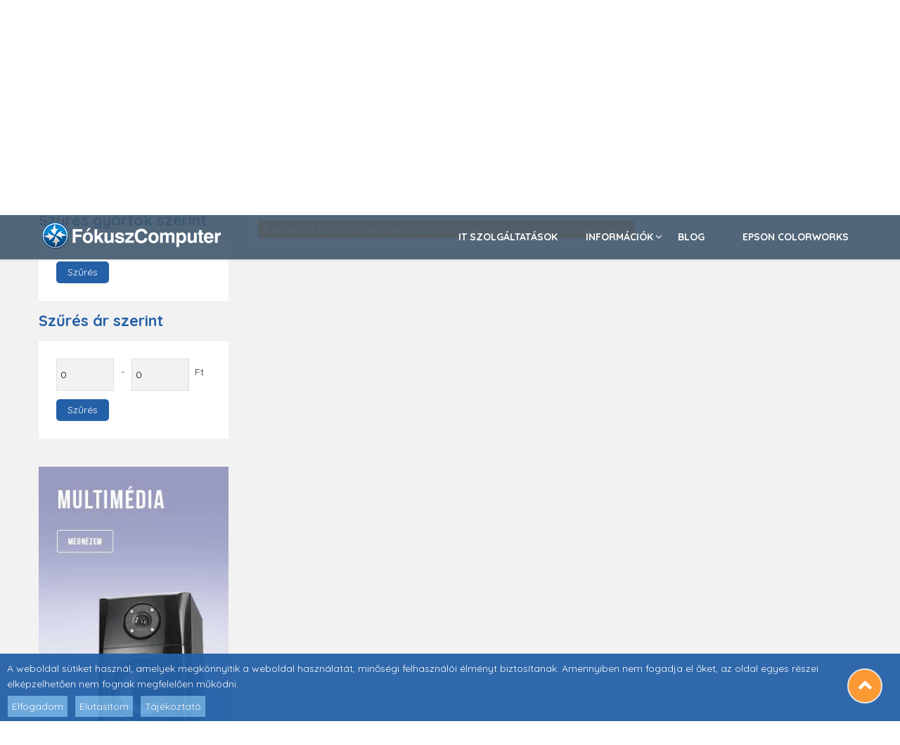

--- FILE ---
content_type: text/html; charset=utf-8
request_url: https://fokuszcomputer.hu/termeklista.cshtml?ml1=0&ml2=163
body_size: 11361
content:
<!doctype html>
<html class="no-js" lang="hu">
<head>
    <meta charset="utf-8">
    <meta http-equiv="X-UA-Compatible" content="IE=edge">
    <meta name="viewport" content="width=device-width, initial-scale=1">
    <meta name="Terméklista - Fókusz Computer Kft." content="meta description">
    <meta name="robots" content="index, follow" />
    <!-- Favicons -->
    <link rel="shortcut icon" href="/favicon.ico" type="image/x-icon">
    <link rel="apple-touch-icon" href="/assets/img/favicon.jpg">
    <title>Webshop - Fókusz Computer Kft.</title>
    <!-- ************************* CSS Files ************************* -->
    <!-- Bootstrap CSS -->
    <link rel="stylesheet" href="/assets/css/bootstrap.min.css">
    <!-- Font Awesome CSS -->
    <link rel="stylesheet" href="/assets/css/font-awesome.min.css">
    <!-- All Plugins CSS css -->
    <link rel="stylesheet" href="/assets/css/plugins.css">
    <!-- style css -->
    <link rel="stylesheet" href="/assets/css/main.css">
    <link rel="stylesheet" href="https://use.fontawesome.com/releases/v5.8.2/css/all.css" crossorigin="anonymous">
    <!-- modernizr JS
    ============================================ -->
    <!--[if lt IE 9]>
    <script src="//oss.maxcdn.com/html5shiv/3.7.2/html5shiv.min.js"></script>
    <script src="//oss.maxcdn.com/respond/1.4.2/respond.min.js"></script>
    <![endif]-->
    <link href="/css/jquery-ui.css" rel="stylesheet" />

    <script src="/assets/js/vendor/modernizr-2.8.3.min.js"></script>
    <script src="/Scripts/jquery-3.3.1.min.js"></script>
    <script src="/assets/js/jquery-ui.js"></script>
    <script src="/Scripts/search_ajax.js"></script>

    
    <!-- End Google Tag Manager -->

    <!-- Google tag (gtag.js) -->
    <script async src="https://www.googletagmanager.com/gtag/js?id=G-0TFWK47M9Z"></script>
    <script>
        window.dataLayer = window.dataLayer || [];
        function gtag() { dataLayer.push(arguments); }
        gtag('js', new Date());

        gtag('config', 'G-0TFWK47M9Z');
    </script>

</head>
<body>
    <div class="wrapper bg--zircon-light color-scheme-1">
        <!-- Header-->
        
<!-- Header Area Start Here -->
<header class="header header-1">
    <div class="header-top header-1--top">
        <div class="container">
            <div class="row align-items-center">
                <div class="col-lg-6 text-lg-left text-center">
                    <!-- Contact Info Start -->
                    <ul class="contact-info contact-info--1">
                        <li class="contact-info__list"><i class="fa fa-envelope-open"></i><a href="mailto:rendeles@fokuszcomputer.hu">rendeles@fokuszcomputer.hu</a></li>
                        <li class="contact-info__list">Érd: <i class="fa fa-phone"></i><a href="tel:+3623390460">+36 (23) 390 460</a></li>
                    </ul>
                    <!-- Contact Info End -->
                </div>
                <div class="col-lg-6 text-right">
                    <!-- Header Top Nav Start -->
                    <div class="header-top__nav header-top__nav--1 d-flex justify-content-lg-end justify-content-center">
                        <div class="user-info header-top__nav--item">
                            <div class="dropdown header-top__dropdown">
                                <i class="fa fa-user"></i><a class="dropdown-toggle" id="userID" data-toggle="dropdown" aria-haspopup="true" aria-expanded="false">
                                                                            <span>Fiókom</span>
                                                                    </a>
                                <div class="dropdown-menu" aria-labelledby="userID">
                                    
                                        <a class="dropdown-item" href="/bejelentkezes.cshtml">Bejelentkezés</a>
                                        <a class="dropdown-item" href="/regisztracio.cshtml">Regisztráció</a>
                                                                    </div>
                            </div>
                        </div>
                    </div>
                    <!-- Header Top Nav End -->
                </div>
            </div>
        </div>
    </div>
    <div class="header-middle header-1--middle brand-bg-2 d-flex align-items-center">
        <div class="container">
            <div class="row align-items-center">
                <div class="col-xl-3 tex-xl-left text-center">
                    <!-- Logo Start -->
                    <a class="logo-box" href="/index.cshtml">
                        <img src="/assets/img/logo/fokusz_logo_es_nev_white_s.png" alt="Fókusz Computer Kft. - logo">
                    </a>
                    <!-- Logo End -->
                </div>
                <div class="col-xl-6 col-lg-7 d-none d-lg-block">
                    <nav class="main-navigation">
                        <!-- Mainmenu Start -->
                        <ul class="mainmenu mainmenu--2">
                            <li class="mainmenu__item">
                                <a href="/it-szolgaltatasok/index.html" class="mainmenu__link">IT szolgáltatások</a>
                            </li>
                            
                            
                            
                            
                            <li class="mainmenu__item menu-item-has-children ">
                                <a href="#a" class="mainmenu__link" style="padding-right:1.3rem !important;">Információk</a>
                                <ul class="sub-menu">
                                    <li><a href="/uzleteink.cshtml">Üzletünk</a></li>
                                    <li><a href="/szolgaltatasok.cshtml">Szolgáltatások</a></li>
                                    <li><a href="/garancia.cshtml">Garancia</a></li>
                                    <li><a href="/atveteli-modok.cshtml">Átvételi- és fizetési módok</a></li>
                                    <li><a href="/rolunk.cshtml" class="mainmenu__link">Rólunk</a></li>
                                </ul>
                            </li>
                            
                            
                            <li class="mainmenu__item " style="padding-left:1.4rem !important;">
                                <a href="/blog.cshtml" class="mainmenu__link">Blog</a>
                            </li>
                            <li class="mainmenu__item " style="padding-left:1.4rem !important;">
                                <a href="/epson-colorworks.cshtml" class="mainmenu__link">Epson Colorworks</a>
                            </li>
                        </ul>
                        <!-- Mainmenu End -->
                    </nav>
                </div>
                <div class="col-xl-3 col-lg-4">
                    <!-- Search Form Start -->
                    <form method="post" id="searchFormHeader" class="search-form search-form--1">
                        
                        <input type="text" id="txtSearch" name="searchInput" class="search-form__input" placeholder="Keresés..." style="width:95%;" />
                        <button class="search-form__submit hover-scheme-1" type="submit" name="searchButton">
                            <i class="fa fa-search"></i>
                        </button>
                    </form>
                    <!-- Search Form End -->
                </div>
            </div>
            <div class="row">
                <div class="col-12 d-flex d-lg-none">
                    <!-- Main Mobile Menu Start -->
                    <div class="mobile-menu"></div>
                    <!-- Main Mobile Menu End -->
                </div>
            </div>
        </div>
    </div>
    <div class="header-bottom header-1--bottom">
        <div class="container">
            <div class="row custom-row align-items-end">
                <div class="col-lg-3">
                    <!-- Category Nav Start -->
                    <div class="category-nav">
                        <h2 class="category-nav__title tertiary-bg" id="js-cat-nav-title"><i class="fa fa-bars"></i> <span>Kategóriák</span></h2>
                        <ul class="category-nav__menu hide-in-default" id="js-cat-nav">
                                <li class="category-nav__menu__item has-children">
                                    <a href="#a"><i class="fa fa-print"></i>Nyomtat&#243;, MFP</a>
                                        <div class="category-nav__submenu">
                                            <div class="category-nav__submenu--inner">
                                                <ul>
                                                            <li><a href="termeklista.cshtml?ml1=0&amp;ml2=1">Tintasugaras nyomtat&#243; (108 db)</a></li>
                                                            <li><a href="termeklista.cshtml?ml1=0&amp;ml2=2">L&#233;zernyomtat&#243; (47 db)</a></li>
                                                            <li><a href="termeklista.cshtml?ml1=0&amp;ml2=3">Blokknyomtat&#243; (4 db)</a></li>
                                                            <li><a href="termeklista.cshtml?ml1=0&amp;ml2=4">C&#237;mkenyomtat&#243; (26 db)</a></li>
                                                            <li><a href="termeklista.cshtml?ml1=0&amp;ml2=166">C&#237;mkenyomtat&#243; kieg&#233;sz&#237;t&#245; (1 db)</a></li>
                                                            <li><a href="termeklista.cshtml?ml1=0&amp;ml2=5">Nagyform&#225;tum&#250; nyomtat&#243; (7 db)</a></li>
                                                            <li><a href="termeklista.cshtml?ml1=0&amp;ml2=6">Szkenner (1 db)</a></li>
                                                            <li><a href="termeklista.cshtml?ml1=0&amp;ml2=7">Keg&#233;sz&#237;tő, tartoz&#233;k (7 db)</a></li>
                                                            <li><a href="termeklista.cshtml?ml1=0&amp;ml2=165">Garancia kiterjeszt&#233;s (136 db)</a></li>
                                                </ul>
                                            </div>
                                        </div>
                                </li>
                                <li class="category-nav__menu__item has-children">
                                    <a href="#a"><i class="fas fa-fill-drip"></i>Nyomtat&#243; kell&#233;kanyag</a>
                                        <div class="category-nav__submenu">
                                            <div class="category-nav__submenu--inner">
                                                <ul>
                                                            <li><a href="termeklista.cshtml?ml1=0&amp;ml2=9">Tintapatron (494 db)</a></li>
                                                            <li><a href="termeklista.cshtml?ml1=0&amp;ml2=10">Toner (76 db)</a></li>
                                                            <li><a href="termeklista.cshtml?ml1=0&amp;ml2=11">Pap&#237;r, fot&#243;pap&#237;r (80 db)</a></li>
                                                            <li><a href="termeklista.cshtml?ml1=0&amp;ml2=12">Fest&#233;kszalag (38 db)</a></li>
                                                            <li><a href="termeklista.cshtml?ml1=0&amp;ml2=13">Egy&#233;b kell&#233;kanyag (77 db)</a></li>
                                                </ul>
                                            </div>
                                        </div>
                                </li>
                                <li class="category-nav__menu__item has-children">
                                    <a href="#a"><i class="fa fa-recycle"></i>Haszn&#225;lt, fel&#250;j&#237;tott eszk&#246;z</a>
                                        <div class="category-nav__submenu">
                                            <div class="category-nav__submenu--inner">
                                                <ul>
                                                            <li><a href="termeklista.cshtml?ml1=0&amp;ml2=19">Haszn&#225;lt notebook (1 db)</a></li>
                                                            <li><a href="termeklista.cshtml?ml1=0&amp;ml2=20">Haszn&#225;lt monitor (3 db)</a></li>
                                                            <li><a href="termeklista.cshtml?ml1=0&amp;ml2=21">Haszn&#225;lt asztali PC (3 db)</a></li>
                                                </ul>
                                            </div>
                                        </div>
                                </li>
                                <li class="category-nav__menu__item has-children">
                                    <a href="#a"><i class="fa fa-video-camera"></i>Akci&#243;kamera</a>
                                        <div class="category-nav__submenu">
                                            <div class="category-nav__submenu--inner">
                                                <ul>
                                                </ul>
                                            </div>
                                        </div>
                                </li>
                                <li class="category-nav__menu__item has-children">
                                    <a href="#a"><i class="fa fa-laptop"></i>Notebookok, kieg&#233;sz&#237;tő</a>
                                        <div class="category-nav__submenu">
                                            <div class="category-nav__submenu--inner">
                                                <ul>
                                                            <li><a href="termeklista.cshtml?ml1=0&amp;ml2=16">Notebook (375 db)</a></li>
                                                            <li><a href="termeklista.cshtml?ml1=0&amp;ml2=17">Kieg&#233;sz&#237;tő (104 db)</a></li>
                                                            <li><a href="termeklista.cshtml?ml1=0&amp;ml2=18">T&#225;ska (136 db)</a></li>
                                                </ul>
                                            </div>
                                        </div>
                                </li>
                                <li class="category-nav__menu__item has-children">
                                    <a href="#a"><i class="fa fa-ethernet"></i>K&#225;bel, &#225;talak&#237;t&#243;</a>
                                        <div class="category-nav__submenu">
                                            <div class="category-nav__submenu--inner">
                                                <ul>
                                                            <li><a href="termeklista.cshtml?ml1=0&amp;ml2=139">Adapter (14 db)</a></li>
                                                            <li><a href="termeklista.cshtml?ml1=0&amp;ml2=151">Adatk&#225;bel (4 db)</a></li>
                                                            <li><a href="termeklista.cshtml?ml1=0&amp;ml2=152">Audi&#243; (1 db)</a></li>
                                                            <li><a href="termeklista.cshtml?ml1=0&amp;ml2=153">Csatlakoz&#243; (5 db)</a></li>
                                                            <li><a href="termeklista.cshtml?ml1=0&amp;ml2=154">H&#225;l&#243;zati k&#225;bel (14 db)</a></li>
                                                            <li><a href="termeklista.cshtml?ml1=0&amp;ml2=155">T&#225;p k&#225;bel (21 db)</a></li>
                                                            <li><a href="termeklista.cshtml?ml1=0&amp;ml2=156">USB k&#225;bel (14 db)</a></li>
                                                            <li><a href="termeklista.cshtml?ml1=0&amp;ml2=157">Vide&#243; k&#225;bel (11 db)</a></li>
                                                </ul>
                                            </div>
                                        </div>
                                </li>
                                <li class="category-nav__menu__item has-children">
                                    <a href="#a"><i class="fa fa-money"></i>P&#233;nzt&#225;rg&#233;p, kieg&#233;sz&#237;tő</a>
                                        <div class="category-nav__submenu">
                                            <div class="category-nav__submenu--inner">
                                                <ul>
                                                            <li><a href="termeklista.cshtml?ml1=0&amp;ml2=23">P&#233;nzt&#225;ri szalag (7 db)</a></li>
                                                            <li><a href="termeklista.cshtml?ml1=0&amp;ml2=24">Kasszafi&#243;k, kassza (1 db)</a></li>
                                                </ul>
                                            </div>
                                        </div>
                                </li>
                                <li class="category-nav__menu__item has-children">
                                    <a href="#a"><i class="fa fa-keyboard-o"></i>Komponens</a>
                                        <div class="category-nav__submenu">
                                            <div class="category-nav__submenu--inner">
                                                <ul>
                                                            <li><a href="termeklista.cshtml?ml1=0&amp;ml2=40">Alaplap (111 db)</a></li>
                                                            <li><a href="termeklista.cshtml?ml1=0&amp;ml2=41">Bluetooth adapter (5 db)</a></li>
                                                            <li><a href="termeklista.cshtml?ml1=0&amp;ml2=42">Bőv&#237;tő &#233;s vez&#233;rlők&#225;rtya (8 db)</a></li>
                                                            <li><a href="termeklista.cshtml?ml1=0&amp;ml2=43">Hangk&#225;rtya (5 db)</a></li>
                                                            <li><a href="termeklista.cshtml?ml1=0&amp;ml2=44">H&#225;z (70 db)</a></li>
                                                            <li><a href="termeklista.cshtml?ml1=0&amp;ml2=45">Hűt&#233;s (70 db)</a></li>
                                                            <li><a href="termeklista.cshtml?ml1=0&amp;ml2=46">Mem&#243;ria (219 db)</a></li>
                                                            <li><a href="termeklista.cshtml?ml1=0&amp;ml2=47">Merevlemez (57 db)</a></li>
                                                            <li><a href="termeklista.cshtml?ml1=0&amp;ml2=48">Optikai meghajt&#243; (8 db)</a></li>
                                                            <li><a href="termeklista.cshtml?ml1=0&amp;ml2=49">Processzor (28 db)</a></li>
                                                            <li><a href="termeklista.cshtml?ml1=0&amp;ml2=51">SSD (108 db)</a></li>
                                                            <li><a href="termeklista.cshtml?ml1=0&amp;ml2=52">T&#225;pegys&#233;g (85 db)</a></li>
                                                            <li><a href="termeklista.cshtml?ml1=0&amp;ml2=54">Vide&#243;k&#225;rtya (36 db)</a></li>
                                                </ul>
                                            </div>
                                        </div>
                                </li>
                                <li class="category-nav__menu__item has-children">
                                    <a href="#a"><i class="fa fa-hdd-o"></i>Perif&#233;ria</a>
                                        <div class="category-nav__submenu">
                                            <div class="category-nav__submenu--inner">
                                                <ul>
                                                            <li><a href="termeklista.cshtml?ml1=0&amp;ml2=55">Billentyűzet (113 db)</a></li>
                                                            <li><a href="termeklista.cshtml?ml1=0&amp;ml2=56">Billentyűzet + eg&#233;r (52 db)</a></li>
                                                            <li><a href="termeklista.cshtml?ml1=0&amp;ml2=58">Eg&#233;r (231 db)</a></li>
                                                            <li><a href="termeklista.cshtml?ml1=0&amp;ml2=160">Eg&#233;rpad (19 db)</a></li>
                                                            <li><a href="termeklista.cshtml?ml1=0&amp;ml2=59">Headset, f&#252;lhallgat&#243; (208 db)</a></li>
                                                            <li><a href="termeklista.cshtml?ml1=0&amp;ml2=60">Hangsz&#243;r&#243; (65 db)</a></li>
                                                            <li><a href="termeklista.cshtml?ml1=0&amp;ml2=61">J&#225;t&#233;kvez&#233;rlő (20 db)</a></li>
                                                            <li><a href="termeklista.cshtml?ml1=0&amp;ml2=63">Szkenner (13 db)</a></li>
                                                            <li><a href="termeklista.cshtml?ml1=0&amp;ml2=64">Sz&#252;netmentes t&#225;pegys&#233;g (153 db)</a></li>
                                                            <li><a href="termeklista.cshtml?ml1=0&amp;ml2=66">Webkamera (26 db)</a></li>
                                                </ul>
                                            </div>
                                        </div>
                                </li>
                                                            <li class="category-nav__menu__item hidden-menu-item has-children">
                                    <a href="#a"><i class="fas fa-network-wired"></i>H&#225;l&#243;zati eszk&#246;z</a>
                                        <div class="category-nav__submenu">
                                            <div class="category-nav__submenu--inner">
                                                <ul>
                                                            <li><a href="/termeklista.cshtml?ml1=0&amp;ml2=142">Antenna (5 db)</a></li>
                                                            <li><a href="/termeklista.cshtml?ml1=0&amp;ml2=70">H&#225;l&#243;zati adapter, k&#225;rtya (87 db)</a></li>
                                                            <li><a href="/termeklista.cshtml?ml1=0&amp;ml2=67">Routerek, Acces Point (187 db)</a></li>
                                                            <li><a href="/termeklista.cshtml?ml1=0&amp;ml2=68">Switch (191 db)</a></li>
                                                            <li><a href="/termeklista.cshtml?ml1=0&amp;ml2=72">Szersz&#225;m (34 db)</a></li>
                                                            <li><a href="/termeklista.cshtml?ml1=0&amp;ml2=71">Wifi jelerős&#237;tő (13 db)</a></li>
                                                            <li><a href="/termeklista.cshtml?ml1=0&amp;ml2=158">IP kamera (35 db)</a></li>
                                                </ul>
                                            </div>
                                        </div>
                                </li>
                                <li class="category-nav__menu__item hidden-menu-item has-children">
                                    <a href="#a"><i class="fab fa-windows"></i>Szoftver</a>
                                        <div class="category-nav__submenu">
                                            <div class="category-nav__submenu--inner">
                                                <ul>
                                                            <li><a href="/termeklista.cshtml?ml1=0&amp;ml2=73">Oper&#225;ci&#243;s rendszer (13 db)</a></li>
                                                            <li><a href="/termeklista.cshtml?ml1=0&amp;ml2=74">Irodai szoftver (1 db)</a></li>
                                                            <li><a href="/termeklista.cshtml?ml1=0&amp;ml2=75">Biztons&#225;gi szoftver (3 db)</a></li>
                                                </ul>
                                            </div>
                                        </div>
                                </li>
                                <li class="category-nav__menu__item hidden-menu-item has-children">
                                    <a href="#a"><i class="fa fa-hdd"></i>Adathordoz&#243;</a>
                                        <div class="category-nav__submenu">
                                            <div class="category-nav__submenu--inner">
                                                <ul>
                                                            <li><a href="/termeklista.cshtml?ml1=0&amp;ml2=76">Mem&#243;riak&#225;rtya (73 db)</a></li>
                                                            <li><a href="/termeklista.cshtml?ml1=0&amp;ml2=77">Pendrive (92 db)</a></li>
                                                            <li><a href="/termeklista.cshtml?ml1=0&amp;ml2=78">K&#252;lső merevlemez (21 db)</a></li>
                                                            <li><a href="/termeklista.cshtml?ml1=0&amp;ml2=141">USB Mem&#243;riaolvas&#243; (4 db)</a></li>
                                                </ul>
                                            </div>
                                        </div>
                                </li>
                                <li class="category-nav__menu__item hidden-menu-item has-children">
                                    <a href="#a"><i class="fa fa-desktop"></i>Sz&#225;m&#237;t&#243;g&#233;p</a>
                                        <div class="category-nav__submenu">
                                            <div class="category-nav__submenu--inner">
                                                <ul>
                                                            <li><a href="/termeklista.cshtml?ml1=0&amp;ml2=79">All in One sz&#225;m&#237;t&#243;g&#233;p (38 db)</a></li>
                                                            <li><a href="/termeklista.cshtml?ml1=0&amp;ml2=80">Asztali PC (98 db)</a></li>
                                                </ul>
                                            </div>
                                        </div>
                                </li>
                                <li class="category-nav__menu__item hidden-menu-item has-children">
                                    <a href="#a"><i class="fas fa-mobile-alt"></i>Okos eszk&#246;z</a>
                                        <div class="category-nav__submenu">
                                            <div class="category-nav__submenu--inner">
                                                <ul>
                                                            <li><a href="/termeklista.cshtml?ml1=0&amp;ml2=146">Okostelefon (37 db)</a></li>
                                                            <li><a href="/termeklista.cshtml?ml1=0&amp;ml2=147">Okos otthon (115 db)</a></li>
                                                            <li><a href="/termeklista.cshtml?ml1=0&amp;ml2=149">Kieg&#233;sz&#237;tő (45 db)</a></li>
                                                </ul>
                                            </div>
                                        </div>
                                </li>
                                <li class="category-nav__menu__item hidden-menu-item has-children">
                                    <a href="#a"><i class="fa fa-tablet"></i>Tabletek, 2in1 eszk&#246;z</a>
                                        <div class="category-nav__submenu">
                                            <div class="category-nav__submenu--inner">
                                                <ul>
                                                            <li><a href="/termeklista.cshtml?ml1=0&amp;ml2=81">Tablet (32 db)</a></li>
                                                            <li><a href="/termeklista.cshtml?ml1=0&amp;ml2=140">Kieg&#233;sz&#237;tő (18 db)</a></li>
                                                </ul>
                                            </div>
                                        </div>
                                </li>
                                <li class="category-nav__menu__item hidden-menu-item has-children">
                                    <a href="#a"><i class="fa fa-headphones"></i>JBL/Marley</a>
                                        <div class="category-nav__submenu">
                                            <div class="category-nav__submenu--inner">
                                                <ul>
                                                </ul>
                                            </div>
                                        </div>
                                </li>
                                <li class="category-nav__menu__item hidden-menu-item has-children">
                                    <a href="#a"><i class="fas fa-camera"></i>Sz&#243;rakoztat&#243; elektronika</a>
                                        <div class="category-nav__submenu">
                                            <div class="category-nav__submenu--inner">
                                                <ul>
                                                            <li><a href="/termeklista.cshtml?ml1=0&amp;ml2=150">Konzol (38 db)</a></li>
                                                </ul>
                                            </div>
                                        </div>
                                </li>
                            <li class="category-nav__menu__item">
                                <a href="#a" class="js-expand-hidden-menu">További kategóriák</a>
                            </li>
                        </ul>

                    </div>
                    <!-- Category Nav End -->
                    <div class="category-mobile-menu"></div>
                </div>
                <div class="col-lg-8 col-md-10">
                    <div class="corporate corporate--1">
                        <div class="corporate__single">
                            <div class="corporate__icon">
                                <i class="fa fa-truck"></i>
                            </div>
                            <div class="corporate__content">
                                <h3 class="corporate__title">Ingyenes szállítás</h3>
                                <p class="corporate__text">100&#160;000 Ft feletti rendelés esetén</p>
                            </div>
                        </div>
                        <div class="corporate__single">
                            <div class="corporate__icon">
                                <i class="fa fa-lightbulb-o"></i>
                            </div>
                            <div class="corporate__content">
                                <h3 class="corporate__title">Tanácsadás</h3>
                                <p class="corporate__text">Segítünk megtalálni a megfelelőt</p>
                            </div>
                        </div>
                        <div class="corporate__single">
                            <div class="corporate__icon">
                                <i class="fa fa-print"></i>
                            </div>
                            <div class="corporate__content">
                                <h3 class="corporate__title">gazdasagosnyomtato.hu</h3>
                                <p class="corporate__text">Optimalizáljuk nyomtatási költségeit</p>
                            </div>
                        </div>
                    </div>
                </div>
                <div class="col-lg-1 col-md-2 align-self-start">
                    <!-- Header Cart Start -->
                    <div class="mini-cart mini-cart--1">
                        <a class="mini-cart__dropdown-toggle" id="cartDropdown">
                            <i class="fas fa-shopping-cart mini-cart__icon"></i>
                            <sub class="mini-cart__count">0</sub>
                        </a>
                        <div class="mini-cart__dropdown-menu">
                            <div class="mini-cart__content">
                                <div class="mini-cart__item">
                                        <div>
                                            <div>
                                                <p style="margin:0;text-align:left;">A kosár üres.</p>
                                            </div>
                                        </div>
                                </div>
                            </div>
                        </div>
                    </div>
                    <!-- Header Cart End -->
                </div>
            </div>
        </div>
    </div>
    <!-- Sticky Header Start -->
    <div class="fixed-header">
        <div class="container">
            <div class="row">
                <div class="col-lg-3">
                    <!-- Sticky Logo Start -->
                    <a class="sticky-logo" href="/index.cshtml">
                        <img src="/assets/img/logo/fokusz_logo_white.png" alt="logo">
                    </a>
                    <!-- Sticky Logo End -->
                </div>
                <div class="col-lg-9">
                    <!-- Sticky Mainmenu Start -->
                    <nav class="sticky-navigation">
                        <ul class="mainmenu sticky-menu">
                            
                             <li class="mainmenu__item">
                                 <a href="/it-szolgaltatasok/index.html" class="mainmenu__link">IT szolgáltatások</a>
                             </li>
                            
                            
                            
                            
                            <li class="mainmenu__item menu-item-has-children ">
                                <a href="#a" class="mainmenu__link" style="padding-right:1.3rem !important;">Információk</a>
                                <ul class="sub-menu">
                                    <li><a href="/uzleteink.cshtml">Üzletünk</a></li>
                                    <li><a href="/szolgaltatasok.cshtml">Szolgáltatások</a></li>
                                    <li><a href="/garancia.cshtml">Garancia</a></li>
                                    <li><a href="/atveteli-modok.cshtml">Átvételi- és fizetési módok</a></li>
                                    <li><a href="/rolunk.cshtml" class="mainmenu__link">Rólunk</a></li>
                                </ul>
                            </li>
                            
                            <li class="mainmenu__item ">
                                <a href="/blog.cshtml" class="mainmenu__link">Blog</a>
                            </li>
                            <li class="mainmenu__item " style="padding-left:1.4rem !important;">
                                <a href="/epson-colorworks.cshtml" class="mainmenu__link">Epson Colorworks</a>
                            </li>
                        </ul>
                        <div class="sticky-mobile-menu">
                            <span class="sticky-menu-btn"></span>
                        </div>
                    </nav>
                    <!-- Sticky Mainmenu End -->
                </div>
            </div>
        </div>
    </div>
    <!-- Sticky Header End -->
</header>
<!-- Header Area End Here -->

        <!-- Body-->
        
    <script type="text/javascript">
        $(document).ready(function () {
            var element = document.querySelector("#prListScrollDiv");
            element.scrollIntoView({ behavior: 'smooth', block: 'start' });
        });
    </script>

<div class="breadcrumb-area">
    <div class="container">
        <div class="row">
            <div class="col-12">
                <ul class="breadcrumb">
                        <li>
                            
                                                            <a href="/termeklista.cshtml?ml1=19&ml2=0">Microsoft 365 c&#233;geknek</a><span> &rarr;</span>
                                <a href="#a" style="background-color:#fb9935; color:#fff; padding:3px;">Microsoft 365 c&#233;geknek</a>
                        </li>
                                    </ul>
            </div>
        </div>
    </div>
</div>
<!-- Main Wrapper Start -->
<main id="content" class="main-content-wrapper">
    <div class="shop-area pt--40 pb--80 pt-sm--30 pb-sm--60">
        <div class="container">
            <div class="row">
                <div class="col-lg-9 order-lg-2 mb-md--40">
                    <!-- Shop Toolbar Start -->
                                                                                                                                            <div class="row no-gutters">
                        <div class="col-12">
                        </div>
                    </div>
                    
                    <!-- Shop Toolbar End -->
                    <!-- Shop Layout Start -->
                    <div class="main-shop-wrapper" id="prListScrollDiv">
                        <div class="tab-content">
                            <div class="tab-pane show active">
                                <div class="product-grid-view three-column">
                                    <div class="row no-gutters">
                                            <div class="shop-toolbar">
                                                <div class="shop-toolbar__grid-list">
                                                    <p style="background-color:#fb9935; color:#fff;padding:3px 5px 3px 5px; margin:0 0 0 0; display:inline;">
                                                        A beállított szűrő értékre nincs találat. Kérjük, próbálja meg más adatokkal!
                                                    </p>
                                                </div>
                                            </div>
                                    </div>

                                    
                                </div>
                            </div>
                        </div>
                    </div>
                    <!-- Shop Layout End -->
                </div>
                <div class="col-lg-3 order-lg-1">
                    <aside class="sidebar">
                        <!-- GYÁRTÓ SZŰRŐ Start -->
                        <div class="sidebar-widget product-widget product-color-widget" style="margin-bottom:20px;">
                            <h3 class="widget-title">Szűrés gyártók szerint</h3>
                            <form method="post">
                                <div class="widget_conent">
                                    <ul class="product-color">
                                    </ul>
                                    <button type="submit" class="sidebar-btn" name="gyartoFilter" id="gyartoFilter" style="margin-top:5px;">
                                        Szűrés
                                    </button>
                                </div>
                                <input type="hidden" name="min-price-hidden" id="min-price-hidden" value="0">
                                <input type="hidden" name="max-price-hidden" id="max-price-hidden" value="0">
                                <input type="hidden" name="vanGyartoSzures-hidden" id="vanGyartoSzures-hidden" value="False">
                                <input type="hidden" name="vanArSzures-hidden" id="vanArSzures-hidden" value="False">
                                <input type="hidden" name="gyartoSzurok-hidden" id="gyartoSzurok-hidden" value="">
                                <input type="hidden" name="rendezesSzempont-hidden" id="rendezesSzempont-hidden" value="0">
                            </form>
                        </div>
                        <!-- GYÁRTÓ SZŰRŐ End -->
                        <!-- ÁR SZŰRŐ Start -->
                        <div class="sidebar-widget product-widget product-price-widget" id="searchScrollDiv">
                            <h3 class="widget-title">Szűrés ár szerint</h3>
                            <form method="post">
                                <div class="widget_conent">
                                    <div class="filter-price">
                                        <div class="filter-price__count">
                                            <div class="filter-price__input-group">
                                                <input type="text" name="min-price" maxlength="9" id="min-price" value="0" class="form__input" style="max-width:85px; display:block;padding:5px;" />
                                                <span style="margin:10px 0 0 10px;">-</span>
                                                <input type="text" name="max-price" maxlength="9" id="max-price" value="0" class="form__input" style="max-width:85px; display:block;padding:5px;" />
                                                <span style="margin:10px 0 0 8px;">Ft</span>
                                            </div>
                                            <button type="submit" class="sidebar-btn" name="priceFilter" id="priceFilter" style="margin-top:12px;">
                                                Szűrés
                                            </button>
                                            <div id="priceFrom-error" style="display:none;"><p class="reg-hiba"> Az &#225;r intervallum kezdő &#233;rt&#233;ke nagyobb, mint a v&#233;ge &#233;rt&#233;k.</p></div>
                                        </div>
                                    </div>
                                </div>
                                <input type="hidden" name="min-price-hidden" id="min-price-hidden" value="0">
                                <input type="hidden" name="max-price-hidden" id="max-price-hidden" value="0">
                                <input type="hidden" name="vanGyartoSzures-hidden" id="vanGyartoSzures-hidden" value="False">
                                <input type="hidden" name="vanArSzures-hidden" id="vanArSzures-hidden" value="False">
                                <input type="hidden" name="gyartoSzurok-hidden" id="gyartoSzurok-hidden" value="">
                                <input type="hidden" name="rendezesSzempont-hidden" id="rendezesSzempont-hidden" value="0">
                            </form>
                        </div>
                        <!-- ÁR SZŰRŐ End -->
                        <!-- Product Banner Widget Start -->
                        <div class="sidebar-widget banner-widget">
                            <div class="promo-box full-width bg--white">
                                <a href="/termeklista.cshtml?ml1=3&amp;ml2=0&amp;mf=JBL;Marley">
                                    <img src="/Images/fooldal/Fokusz_fekvo_banner_300x736_02.jpg" alt="Multimédia termékek">
                                </a>
                            </div>
                        </div>
                        <!-- Product Banner Widget End -->
                    </aside>
                </div>
            </div>
        </div>
    </div>
</main>
<!-- Main Wrapper End -->


        <!-- Footer-->
        <footer class="footer">
    <div class="subscription-area primary-bg">
        <div class="container">
            <div class="row align-items-center">
                <div class="col-md-5 mb-sm--30">
                    <div class="subscription-text">
                        <div class="subscription-text__icon">
                        </div>
                        <div class="subscription-text__right">
                        </div>
                    </div>
                </div>
                <div class="col-md-7">
                    <form class="newsletter-form validate" method="post" id="mc-embedded-subscribe-form" name="mc-embedded-subscribe-form" target="_blank" novalidate=""></form>
                </div>
            </div>
        </div>
    </div>
    <div class="footer-top">
        <div class="container">
            <div class="row pt--40 pb--40">
                <div class="col-md-4 mb-sm--30">
                    <div class="method-box">
                        <div class="method-box__icon">
                            <i class="fa fa-phone"></i>
                        </div>
                        <div class="method-box__content">
                            <h4>Érdi üzlet</h4>
                            <p>2030 Érd, András u. 20.</p>
                            <p>Tel./Fax: <a href="tel:+3623390460">+36 (23) 390 460</a></p>
                        </div>
                    </div>
                </div>
                <div class="col-md-4 mb-sm--30">
                    <div class="method-box">
                        <div class="method-box__icon">
                            <i class="fa fa-envelope"></i>
                        </div>
                        <div class="method-box__content">
                            <h4>erd@fokuszcomputer.hu</h4>
                            <p>Írjon nekünk!</p>
                        </div>
                    </div>
                </div>
                <div class="col-md-4">
                    <div class="method-box">
                        <div class="method-box__icon">
                            <i class="fa fa-clock-o"></i>
                        </div>
                        <div class="method-box__content">
                            <h4>H-P: 8-17, Szo: 9-13</h4>
                            <p>Nyitva tartás</p>
                        </div>
                    </div>
                </div>
            </div>
            <div class="row">
                <div class="col-12">
                    <hr class="line">
                </div>
            </div>
            <div class="row pt--40 pb--40">
                <div class="col-lg-8 mb-md--30">
                    <div class="row">
                        <div class="col-md-4 mb-sm--30">
                            <div class="footer-widget">
                                <h3 class="widget-title">Információk</h3>
                                <ul class="widget-menu">
                                    <li><a href="/uzleteink.cshtml">Üzletünk</a></li>
                                    <li><a href="/szolgaltatasok.cshtml">Szolgáltatások</a></li>
                                    <li><a href="/garancia.cshtml">Garancia</a></li>
                                    <li><a href="/atveteli-modok.cshtml">Átvételi- és fizetési módok</a></li>
                                    <li><a href="/rolunk.cshtml">Rólunk</a></li>
                                </ul>
                            </div>
                        </div>
                        <div class="col-md-4 mb-sm--30">
                            <div class="footer-widget">
                                <h3 class="widget-title">Szolgáltatások</h3>
                                <ul class="widget-menu">
                                    <li><a href="/szolgaltatasok.cshtml">Szerviz</a></li>
                                    <li><a href="/szolgaltatasok.cshtml">Rendszerfelügyelet</a></li>
                                    <li><a href="/szolgaltatasok.cshtml">Pénztárgép szerviz</a></li>
                                    <li><a href="/szolgaltatasok.cshtml">Webfejlesztés</a></li>
                                    <li><a href="https://www.gazdasagosnyomtato.hu/milyen-nyomtatot-bereljek/" target="_blank">Nyomtató bérbeadás</a></li>
                                    <li><a href="/szolgaltatasok.cshtml">Szaktanácsadás</a></li>
                                </ul>
                            </div>
                        </div>
                        <div class="col-md-4">
                            <div class="footer-widget">
                                <h3 class="widget-title">Fiókom</h3>
                                <ul class="widget-menu">
                                    
                                        <li><a href="/bejelentkezes.cshtml">Bejelentkezés</a></li>
                                        <li><a href="/regisztracio.cshtml">Regisztráció</a></li>
                                                                    </ul>
                            </div>
                        </div>
                    </div>
                </div>
                <div class="col-lg-4">
                    <div class="footer-widget social-widget">
                        <h3 class="widget-title">Kövessen minket!</h3>
                        <ul class="social social-2">
                            <li class="social__item">
                                <a class="social__link" href="https:\\facebook.com\fokuszcomputer" target="_blank" data-toggle="tooltip" data-placement="top" title="Facebook">
                                    <i class="fab fa-facebook-square"></i>
                                </a>
                                <p style="margin-top:20px;"><img src="/Images/KORREKT_PARTNER_logo_HU_rgb.jpg" style="width:100px;" alt="Korrekt partner" /></p>
                            </li>
                        </ul>
                    </div>
                </div>
            </div>
            <div class="row">
                <div class="col-12">
                    <hr class="line">
                </div>
            </div>
            <div class="row pt--40 pb--40">
                <div class="col-12 text-center">
                    <a href="/index.cshtml" class="footer-logo">
                        <img src="assets/img/logo/fokusz_logo_feher2.png" alt="logo">
                    </a>
                    <!-- ÁRUKERESŐ.HU CODE - PLEASE DO NOT MODIFY THE LINES BELOW -->
                    <div style="background: transparent; text-align: center; padding: 0; margin: 0 auto; width: 120px">
                        <a title="Árukereső.hu" href="https://www.arukereso.hu/" style="display: block;border:0; padding:0;margin:0" target="_blank"><img style="padding: 0; margin:0; border:0" alt="Árukereső.hu" src="https://static.arukereso.hu/hu/logo-120.png" /></a>
                        <a title="Árukereső.hu" style="line-height:16px;font-size: 11px; font-family: Arial, Verdana; color: #000" href="https://www.arukereso.hu/" target="_blank">Árukereső.hu</a>
                    </div>
                    <!-- ÁRUKERESŐ.HU CODE END -->
                    <!-- ÁRUKERESŐ.HU - PLEASE DO NOT MODIFY THE LINES BELOW -->
                    <div style="background: transparent; text-align: center; padding: 0; margin: 0 auto;">
                        <a title="Árukereső.hu" href="https://www.arukereso.hu" target="_blank"><img src="https://image.arukereso.hu/trustedbadge/90341-150x74-e1cb1b5efef609caba8fd45809d6e655.png" alt="Árukereső.hu" style="border-style:none;" /></a>
                    </div>
                    <!-- ÁRUKERESŐ.HU CODE END -->
                    <div>
                        <img src="/Content/adattorlo_kod.png" />
                    </div>
                </div>
            </div>
            <div class="row pb--30">
                <div class="col-12 text-center">
                    <ul class="footer-menu">
                        <li><a href="/index.cshtml" class="mainmenu__link">Főoldal</a></li>
                        <li><a href="/termeklista.cshtml?ml1=0&amp;ml2=1">Webshop</a></li>
                        <li><a href="/uzleteink.cshtml">Üzletünk</a></li>
                        <li><a href="/szolgaltatasok.cshtml">Szolgáltatások</a></li>
                        <li><a href="/garancia.cshtml">Garancia</a></li>
                        <li><a href="/atveteli-modok.cshtml">Átvételi- és fizetési módok</a></li>
                        <li><a href="/rolunk.cshtml" class="mainmenu__link">Rólunk</a></li>
                        <li><a href="/szolgaltatasok.cshtml">Szerviz</a></li>
                        <li><a href="/szolgaltatasok.cshtml">Rendszerfelügyelet</a></li>
                        <li><a href="/szolgaltatasok.cshtml">Pénztárgép szerviz</a></li>
                        <li><a href="/szolgaltatasok.cshtml">Webfejlesztés</a></li>
                        <li><a href="https://www.gazdasagosnyomtato.hu/milyen-nyomtatot-bereljek/" target="_blank">Nyomtató bérbeadás</a></li>
                        <li><a href="/szolgaltatasok.cshtml">Szaktanácsadás</a></li>
                        <li><a href="/blog.cshtml" class="mainmenu__link">Blog</a></li>
                    </ul>
                </div>
            </div>
            <div class="row pb--30">
                <div class="col-12 text-center">
                    <ul class="footer-menu">
                        <li><a href="/Content/ASZF_FokuszComputer_2024_0610_1.pdf" target="_blank">ÁSZF</a></li>
                        
                        <li><a href="/Content/Webololdal_Adatkezelesi_Tajekoztato_FokuszComp_240326.pdf" target="_blank">Adatkezelési tájékoztató</a></li>
                        <li><a href="/Content/IMPRESSZUM_Fokusz_Computer_Kft_2024_0610_1.pdf" target="_blank">Impresszum</a></li>
                    </ul>
                </div>
            </div>
            <div class="row">
                <div class="col-12">
                    <hr class="line">
                </div>
            </div>
            <div class="row pt--40 pb--40">
                <div class="col-md-6 text-md-left text-center mb-sm--30">
                    <!-- Copyright Text Start -->
                    <p class="copyright-text">Copyright &copy; 1997 - 2026  <a href="/index.cshtml" style="color:#2460a7">Fókusz Computer Kft.</a> Minden jog fenntartva.</p>
                    <!-- Copyright Text End -->
                </div>
                <div class="col-md-6 text-md-right text-center">
                    <a href="http://simplepartner.hu/PaymentService/Fizetesi_tajekoztato.pdf" target="_blank">
                        <img style="width:311px; border: none; background-color: #ffffff;" src="/Images/simplepay_bankcard_logos_left_482x40.png" title="OTP Mobil - Online bankkártyás fizetés" alt="OTP Mobil fizetési tájékoztató">
                    </a>
                </div>
            </div>
        </div>
    </div>
</footer>
<div id="EUCookie" style="z-index:200; position: fixed; display: none; margin: 0; padding: 10px; left: 0; right: 0; bottom: 0; width: 100%; background-color:#2460a7; color: #fff; opacity: 0.95;">
    <section style="color: #ffffff; opacity: 1; font-size: 1em;">
        <p style="background-color:#2460a7; text-align:left; font-size:1.4rem !important; margin:0 10px 10px 0; padding:0; color:#fff;">A weboldal sütiket használ, amelyek megkönnyítik a weboldal használatát, minőségi felhasználói élményt biztosítanak. Amennyiben nem fogadja el őket, az oldal egyes részei elképzelhetően nem fognak megfelelően működni.</p>
        <p style="display:inline; background-color:#67a6dc;border: 1px solid #2460a7; color: #fff; margin: 0 5px 0 0; padding: 6px; cursor: pointer; font-size: 14px !important; " onclick="EUCookieSet()"> Elfogadom</p>
        <p style="display:inline;background-color:#67a6dc;border: 1px solid #2460a7; color: #fff; margin: 0 5px 0 0; padding: 6px; cursor: pointer; font-size: 14px !important; " onclick="EUCookieSet()"> Elutasítom</p>
        <p style="display:inline;background-color:#67a6dc;border: 1px solid #2460a7; color: #fff; margin: 0 5px 0 0; padding: 6px; cursor: pointer; font-size: 14px !important;"><a href="/Content/fokusz-computer-kft-cookie-elfogadas.pdf" target="_blank" style="color:#fff;">Tájékoztató</a></p>
    </section>
</div>
<script>
    function EUCookieSet() {
        document.cookie = window.location.host + '-EUCookie=true'; document.getElementById('EUCookie').style.display = 'none';
    }
    function getCookie(cname) {
        var name = cname + "="; var ca = document.cookie.split(';'); for (var i = 0; i < ca.length; i++) {
            var c = ca[i]; while (c.charAt(0) == ' ') c = c.substring(1); if (c.indexOf(name) == 0)
            { return c.substring(name.length, c.length); }
        } return "";
    }
    if (!getCookie(window.location.host + '-EUCookie')) {
        document.getElementById('EUCookie').style.display = 'block';
    }
</script>

        <!-- Scroll To Top -->
        <a class="scroll-to-top" href=""><i class="fa fa-angle-up"></i></a>
    </div>
    <!-- ************************* JS Files ************************* -->
    <!-- Bootstrap and Popper Bundle JS -->
    <script defer src="/assets/js/bootstrap.bundle.min.js"></script>
    <!-- Plugins JS -->
    <script defer src="/assets/js/plugins.js"></script>
    <!-- Main JS -->
    <script defer src="/assets/js/main.js"></script>
</body>
</html>


--- FILE ---
content_type: text/css
request_url: https://fokuszcomputer.hu/assets/css/main.css
body_size: 33613
content:
/*
    Template Name: Lazio
    Author: HasTech
    Description: Multipurpose eCommerce Bootstrap 4 Template
    Version: 1.0
*/
/******************************

INDEX:

    00 - Base - Global
    01 - Base - Typography
    02 - Base - Helpers
    03 - Base - Colors

    10 - Layout - Header
    11 - Layout - Footer
    12 - Layout - Sidebar

    20 - Components - Navigation
    21 - Components - Mini Cart
    22 - Components - Button
    23 - Components - Slider
    24 - Components - Form
    25 - Components - Product
    26 - Components - Carousel
    27 - Components - Modal
    28 - Components - Social Icon
    29 - Components - Tabs
    30 - Components - Category Box
    31 - Components - Corporate Box
    32 - Components - Progress Bar
    33 - Components - Service Box
    34 - Components - Pricing
    35 - Components - Accordion
    36 - Components - Post
    37 - Components - Table
    38 - Components - Comment
    39 - Components - Animation

    40 - Pages - About
    41 - Pages - 404
    42 - Pages - Contact
    43 - Pages - Shop
    44 - Pages - Single Product
    45 - Pages - Portfolio
    46 - Pages - Checkout
    47 - Pages - Cart

******************************/
/*
    Defult Primary Color:       #fb9935
    Default Border Color:       #e5e5e5
    Default Text Color:         #999999
    Default Heading Color:      #333333
    Default Body Font:          'Quicksand', sans-serif;

*/
@import url("https://fonts.googleapis.com/css?family=Quicksand:300,400,500,700");
@import url("https://fonts.googleapis.com/css?family=Oswald:300,400,500,600,700");
@import url("https://fonts.googleapis.com/css?family=Raleway:300,400,500,600,700,800");
/*****************************
00. Global CSS
*****************************/
/*****************************
00. Global CSS
*****************************/
html {
  font-size: 62.5%; }

body {
  font-size: 1.5rem;
  font-family: "Quicksand", sans-serif;
  color: #999999;
  line-height: 1.4;
  font-weight: 400;
  overflow-x: hidden;
  overflow-y: auto; }

h1, h2, h3, h4, h5, h6 {
  font-weight: 700;
  color: #22282e; }

p {
  font-size: 1.5rem;
  color: #252525;
  font-weight: 400;
  line-height: 1.6; }
  p:last-child {
    margin-bottom: 0; }

::selection {
  background: #90B1C3;
  color: #fff; }

::-moz-selection {
  background: #90B1C3;
  color: #fff; }

ul {
  margin: 0;
  padding: 0;
  list-style: none; }

img {
  max-width: 100%; }

a:hover {
  text-decoration: none; }

.color-scheme-2 a:hover {
  color: #11bfae; }

a, a:hover, a:focus, a:active, button, button:focus,
input, select, textarea, .slick-slide, .slick-slide:focus, .slick-slide:active {
  outline: none; }

button {
  cursor: pointer; }

/*****************************
01. Typography CSS
*****************************/
.heading-primary {
  font-size: 4.8rem;
  line-height: 1;
  display: block;
  color: #fb9935;
  margin-bottom: 1rem;
  text-transform: uppercase; }
  .heading-primary span {
    color: #2874f0; }
  .heading-primary--2 {
    font-size: 3.8rem; }
  @media (max-width: 74.9375em) {
    .heading-primary {
      font-size: 4.2rem; } }
  @media (max-width: 61.94em) {
    .heading-primary {
      font-size: 3.8rem; } }
  @media (max-width: 47.94em) {
    .heading-primary {
      font-size: 3rem; } }
  @media (max-width: 35.94em) {
    .heading-primary {
      font-size: 2.5rem; } }

.heading-big {
  color: #fb9935;
  font-size: 6rem;
  line-height: 1;
  margin-bottom: 1rem;
  text-transform: uppercase; }
  @media (max-width: 74.9375em) {
    .heading-big {
      font-size: 5.5rem; } }
  @media (max-width: 61.94em) {
    .heading-big {
      font-size: 4.5rem; } }
  @media (max-width: 47.94em) {
    .heading-big {
      font-size: 3.5rem; } }
  @media (max-width: 35.94em) {
    .heading-big {
      font-size: 3rem; } }

.heading-secondary {
  text-transform: uppercase;
  font-size: 3rem;
  margin-bottom: 0;
  color: #333333;
  line-height: 1; }
  @media (max-width: 47.94em) {
    .heading-secondary {
      font-size: 2.5rem; } }
  @media (max-width: 35.94em) {
    .heading-secondary {
      font-size: 2rem; } }
  .heading-secondary strong {
    font-weight: 900; }
  .heading-secondary--2 {
    font-family: 'Raleway', sans-serif;
    color: #444444;
    font-weight: 900; }

.heading-tertiary {
  text-transform: uppercase;
  font-size: 2.5rem;
  margin-bottom: 0;
  color: #333333;
  line-height: 1.35; }

.section-title {
  position: relative; }
  .section-title.title-1 h2 {
    font-size: 2.4rem;
    color: #2460A7;
    line-height: .8;
    text-transform: none; }
    @media (max-width: 35.94em) {
      .section-title.title-1 h2 {
        font-size: 1.8rem; } }
  .section-title.title-1.brand-color h2 {
    color: #2460A7; }
  .section-title.title-2 {
    padding: 2rem 0 2rem 3.5rem;
    max-height: 5.7rem; }
    @media (max-width: 35.94em) {
      .section-title.title-2 {
        padding: 2rem 0 2rem 2rem; } }
    .section-title.title-2 h3 {
      font-size: 1.8rem;
      text-transform: uppercase;
      line-height: 1;
      color: #fff; }
      @media (max-width: 35.94em) {
        .section-title.title-2 h3 {
          font-size: 1.6rem; } }
  .section-title.title-3 h2 {
    font-size: 3rem;
    font-family: Raleway;
    font-weight: 900;
    line-height: .8; }
    @media (max-width: 47.94em) {
      .section-title.title-3 h2 {
        font-size: 2.5rem; } }
    @media (max-width: 35.94em) {
      .section-title.title-3 h2 {
        font-size: 2rem; } }
  .section-title h2, .section-title h3, .section-title h4, .section-title h5, .section-title h6 {
    margin-bottom: 0; }

.category-list li {
  display: inline-block; }
  .category-list li:not(:last-child) {
    margin-right: 2rem; }
    @media (max-width: 61.94em) {
      .category-list li:not(:last-child) {
        margin-right: 1.2rem; } }

@media (max-width: 61.94em) {
  .category-list a {
    font-size: 1.3rem; } }

@media (max-width: 47.94em) {
  .category-list a {
    font-size: 1.4rem; } }

.category-list.list-1 li a {
  text-transform: none;
  color: #22282e;
  line-height: 1.4; }

.category-list.list-1.brand-color a {
  color: #2460A7; }

.category-list.list-2 {
  padding: 1.8rem 3rem;
  max-height: 5.7rem; }
  @media (max-width: 47.94em) {
    .category-list.list-2 {
      max-height: 100%; } }
  .category-list.list-2 li a {
    text-transform: uppercase;
    color: #fff;
    line-height: 1; }

.category-list.brand-bg {
  background-color: #2460A7; }

/*****************************
02. Helper CSS
*****************************/
@media (min-width: 75em) {
  .container {
    max-width: 120rem; } }

.logo-box {
  display: block; }

.section-padding {
  padding: 4rem 0; }

@media (max-width: 47.94em) {
  .section-sm-padding {
    padding: 3rem 0; } }

.owl-carousel .owl-item img {
  width: auto; }

.main-content-wrapper {
  overflow: hidden; }

.line {
  border-color: #e5e5e5;
  margin: 0; }
  .line-black {
    border-color: rgba(0, 0, 0, 0.1); }

.text-block p:last-child {
  margin-bottom: 0; }

.scroll-to-top {
  position: fixed;
  right: 25px;
  bottom: 25px;
  overflow: hidden;
  z-index: 999;
  color: #fff;
  width: 5rem;
  height: 5rem;
  line-height: 4.4rem;
  display: block;
  text-align: center;
  font-size: 3rem;
  border: 2px solid #e5e5e5;
  -webkit-border-radius: 50%;
  -moz-border-radius: 50%;
  -ms-border-radius: 50%;
  -o-border-radius: 50%;
  border-radius: 50%;
  -webkit-transition: all 0.5s ease-in-out;
  -moz-transition: all 0.5s ease-in-out;
  -ms-transition: all 0.5s ease-in-out;
  -o-transition: all 0.5s ease-in-out;
  transition: all 0.5s ease-in-out; }
  .scroll-to-top:hover {
    color: #fff !important; }
    .scroll-to-top:hover i {
      color: #fff !important; }

.custom-row {
  margin-left: -5px;
  margin-right: -5px; }
  .custom-row > [class*="col"] {
    padding-left: 5px;
    padding-right: 5px; }

.hide-in-default {
  display: none; }

@media (max-width: 61.94em) {
  .hide-in-default-md {
    display: none; } }

.ov-hidden {
  overflow: hidden; }

.in-stock {
  color: #4cbb6c; }

.out-stock {
  color: #ea4a30; }

.promo-box {
  overflow: hidden; }
  .promo-box a {
    display: block;
    width: 100%;
    height: 100%; }
    .promo-box a:before {
      left: 0;
      top: 0;
      width: 100%;
      height: 100%;
      background-color: rgba(0, 0, 0, 0);
      visibility: hidden;
      z-index: 1; }
    .promo-box a:hover:before {
      visibility: visible;
      background-color: rgba(0, 0, 0, 0.24); }
  .promo-box.full-height img {
    height: 100%; }
    @media (max-width: 47.94em) {
      .promo-box.full-height img {
        width: 100%; } }
  .promo-box.full-image img {
    height: 100%;
    width: 100%; }
  .promo-box.full-width img {
    width: 100%; }
  @media (max-width: 47.94em) {
    .promo-box.w-sm-100 img {
      width: 100%; } }

.regular-price {
  text-decoration: line-through; }

.regular-price, .sale-price {
  display: inline-block; }

.sale-price{
    color:#fe0000;
    font-weight:bold;
}

.tooltip-inner {
  font-size: 1.4rem;
  padding: .8rem 1rem; }

.no-radius {
  -webkit-border-radius: 0;
  -moz-border-radius: 0;
  -ms-border-radius: 0;
  -o-border-radius: 0;
  border-radius: 0; }

.breadcrumb {
  /*padding: 1.5rem 2rem;*/
  background-color: #fff;
  /*margin-bottom: 4rem;*/ }
  @media (max-width: 47.94em) {
    .breadcrumb {
      margin-bottom: 3rem; } }
  @media (max-width: 35.94em) {
    .breadcrumb {
      padding: 1.5rem; } }
  .breadcrumb li {
    display: inline-block; }
    .breadcrumb li:not(:last-child) {
      padding-right: 2rem;
      margin-right: 1.5rem; }
      @media (max-width: 35.94em) {
        .breadcrumb li:not(:last-child) {
          padding-right: 1.5rem;
          margin-right: 1rem; } }
      .breadcrumb li:not(:last-child):after {
        /*content: '\f105';*/
        right: 0;
        top: 3px;
        color: #333333; }
    .breadcrumb li a {
      color: #333333;
      font-size: 1.5rem; }

.google-map {
  height: 45rem; }
  @media (max-width: 47.94em) {
    .google-map {
      hight: 40rem; } }
  @media (max-width: 35.94em) {
    .google-map {
      hight: 35rem; } }
  @media (max-width: 28.125em) {
    .google-map {
      hight: 30rem; } }

.pagination {
  background: #fff;
  text-align: center;
  padding: 3rem 0;
  border: 1px solid #e5e5e5;
  -webkit-box-pack: center;
  -ms-flex-pack: center;
  -webkit-justify-content: center;
  -moz-justify-content: center;
  justify-content: center; }
  .pagination li:not(:last-child) {
    margin-right: 1rem; }
    @media (max-width: 35.94em) {
      .pagination li:not(:last-child) {
        margin-right: .5rem; } }
  .pagination li a {
    width: 4rem;
    height: 4rem;
    line-height: 3.8rem;
    text-align: center;
    border: 1px solid #e5e5e5;
    color: #333333;
    -webkit-border-radius: 5px;
    -moz-border-radius: 5px;
    -ms-border-radius: 5px;
    -o-border-radius: 5px;
    border-radius: 5px;
    display: inline-block; }
    @media (max-width: 35.94em) {
      .pagination li a {
        width: 3.5rem;
        height: 3.5rem;
        line-height: 3.3rem;
        text-align: center; } }
    .pagination li a:hover {
      background: #2460A7;
      color: #fff !important; }
      .pagination li a:hover i {
        color: #fff !important; }
  .pagination li.current a {
    background: #2460A7;
    color: #fff !important; }
    .pagination li.current a i {
      color: #fff !important; }

.gallery-row {
  margin-right: -10px;
  margin-left: -10px; }
  .gallery-row [class^="col-"] {
    padding-left: 1rem;
    padding-right: 1rem; }

.login-register-area {
  padding-top: 65px;
  padding-bottom: 80px; }
  @media (max-width: 47.94em) {
    .login-register-area {
      padding-top: 47px;
      padding-bottom: 60px; } }

.login-reg-box {
  padding: 1.5rem 2rem;
  border: 1px solid #e5e5e5;
  border-radius: 4px; }

.header-top__dropdown .dropdown-menu, .mini-cart__dropdown-menu {
  border-radius: 0;
  padding: 1.5rem 0;
  margin: 0;
  border: none;
  -webkit-box-shadow: 0 0 7.2px 0.8px rgba(0, 0, 0, 0.1);
  -moz-box-shadow: 0 0 7.2px 0.8px rgba(0, 0, 0, 0.1);
  -ms-box-shadow: 0 0 7.2px 0.8px rgba(0, 0, 0, 0.1);
  -o-box-shadow: 0 0 7.2px 0.8px rgba(0, 0, 0, 0.1);
  box-shadow: 0 0 7.2px 0.8px rgba(0, 0, 0, 0.1);
  right: 0 !important;
  left: auto !important;
  min-width: 16rem; }

.promo-box a:hover {
  -webkit-transform: scale3d(1.05, 1.05, 1.05);
  -moz-transform: scale3d(1.05, 1.05, 1.05);
  -ms-transform: scale3d(1.05, 1.05, 1.05);
  -o-transform: scale3d(1.05, 1.05, 1.05);
  transform: scale3d(1.05, 1.05, 1.05); }

.slider-wrapper .owl-prev, .slider-wrapper .owl-next, .new-products-carousel .owl-prev, .new-products-carousel .owl-next, .best-products-carousel .owl-prev, .best-products-carousel .owl-next, .category-product-carousel .owl-prev, .category-product-carousel .owl-next, .product-slider .slick-arrow.fa, .single-product .product-thumbnail .slick-arrow.fa-angle-left, .single-product .product-thumbnail .slick-arrow.fa-angle-right, .sticky-header .sticky-navigation .sticky-mobile-menu, .sidebar-widget .widget_conent .searchform__submit, .slider-wrapper .owl-dots, .search-form__submit, .product-box__img .secondary-image, .product-box__action, .product-box__quick-view, .product-box-hover-up .product-box__action, .related-product-carousel .owl-prev, .related-product-carousel .owl-next, .social-round .social__link:before, .category-box__img, .service-3 .service__content, .pricing__price sub, .post-gallery .gallery-caption, .post-gallery .owl-next,
.post-gallery .owl-prev, .comment .reply, .popup-btn, .product-review-wrap .review .ratings, .portfolio__content, .portfolio__title {
  position: absolute; }

.promo-box a:before, .sticky-header .sticky-navigation .sticky-mobile-menu .sticky-menu-btn:before, .sticky-header .sticky-navigation .sticky-mobile-menu .sticky-menu-btn:after, .category-nav__submenu__title:after, .product-box__action.action-2:before, .owl-item.active .right-line:after, .owl-item.active .bottom-line:before, .category-box__list li:before, .corporate__single:not(:last-child):after, .single-product-tab__item:not(:last-child):after, .single-product-tab__link:after, .product-review-wrap .review__content:before, .portfolio-filters button:after, .portfolio:before, .payment-info:before {
  position: absolute;
  content: ""; }

.promo-box, .breadcrumb li, .contact-info, .sticky-header .sticky-navigation, .sticky-header .sticky-navigation .sticky-mobile-menu .sticky-menu-btn, .widget-menu li, .sidebar-widget .widget_conent .searchform, .product-categories .cat-item, .category-nav__submenu__title, .slider-wrapper, .search-form, .product-box, .product-box__img, .product-box__action.action-4, .product-box-hover-up .product-box__content, .product-box-hover-up.hover-up-2 .product-box__action, .new-products-carousel, .best-products-carousel, .category-product-carousel, .related-product-carousel, .social-round .social__link, .category-box, .category-box__title, .category-box__list li, .category-box__list a, .corporate__single, .skill-progress__single, .service-3, .pricing__price, .accordion__link, .post-gallery, .post-gallery .single-post-gallery, .comment-meta, .single-product__img, .single-product-gallery-img, .single-product-tab__item, .product-slider .single-product-slide, .product-review-wrap .review__content, .portfolio-filters button, .portfolio, .payment-info {
  position: relative; }

.product-box__quick-view {
  left: 50%;
  top: 50%;
  -webkit-transform: translate(-50%, -50%);
  -moz-transform: translate(-50%, -50%);
  -ms-transform: translate(-50%, -50%);
  -o-transform: translate(-50%, -50%);
  transform: translate(-50%, -50%); }

a, button, .promo-box, .promo-box a:before, .sticky-header .sticky-navigation .sticky-mobile-menu .sticky-menu-btn, .sticky-header .sticky-navigation .sticky-mobile-menu .sticky-menu-btn:before, .sticky-header .sticky-navigation .sticky-mobile-menu .sticky-menu-btn:after, .mini-cart__icon, .slider-wrapper .owl-prev, .slider-wrapper .owl-next, .product-box, .product-box__img .primary-image, .product-box__img .secondary-image, .product-box__action.action-1, .product-box__quick-view, .new-products-carousel .owl-prev, .new-products-carousel .owl-next, .best-products-carousel .owl-prev, .best-products-carousel .owl-next, .category-product-carousel .owl-prev, .category-product-carousel .owl-next, .related-product-carousel .owl-prev, .related-product-carousel .owl-next, .product-slider .slick-arrow.fa, .pricing__head, .post-gallery .owl-next,
.post-gallery .owl-prev, .single-product-tab__link:after {
  -webkit-transition: all 0.3s ease-in;
  -moz-transition: all 0.3s ease-in;
  -ms-transition: all 0.3s ease-in;
  -o-transition: all 0.3s ease-in;
  transition: all 0.3s ease-in; }

.category-nav__submenu, .product-box__img .secondary-image, .product-box__action.action-1, .product-box__quick-view, .product-box:hover .primary-image, .product-box-hover-up .product-box__action, .product-box-hover-up:hover .ratings, .product-box-hover-up:hover .product-box__price, .new-products-carousel .owl-prev, .new-products-carousel .owl-next, .best-products-carousel .owl-prev, .best-products-carousel .owl-next, .category-product-carousel .owl-prev, .category-product-carousel .owl-next, .related-product-carousel .owl-prev, .related-product-carousel .owl-next, .product-slider .slick-arrow.fa, .modal, .social-round .social__link:before, .service-3 .service__content, .post-gallery .owl-next,
.post-gallery .owl-prev, .single-product-tab__link:after, .portfolio:before, .portfolio__content {
  visibility: hidden;
  opacity: 0; }

.product-box:hover .secondary-image, .product-box:hover .product-box__action.action-1, .product-box:hover .product-box__quick-view, .product-box-hover-up:hover .product-box__action, .new-products-carousel:hover .owl-prev, .new-products-carousel:hover .owl-next, .best-products-carousel:hover .owl-prev, .best-products-carousel:hover .owl-next, .category-product-carousel:hover .owl-prev, .category-product-carousel:hover .owl-next, .related-product-carousel:hover .owl-prev, .related-product-carousel:hover .owl-next, .product-slider:hover .slick-arrow.fa, .modal.show, .social-round .social__link:hover:before, .service-3:hover .service__content, .post-gallery:hover .owl-next,
.post-gallery:hover .owl-prev, .single-product-tab__link.active:after, .portfolio:hover:before, .portfolio:hover .portfolio__content {
  visibility: visible;
  opacity: 1; }

.color-scheme-1 a:hover, .color-scheme-1 a:hover i, .color-scheme-1 a:not([href]):not([tabindex]):hover, .color-scheme-1 a:not([href]):not([tabindex]):hover i, .color-1.category-list.list-1 li a:hover, .color-1.category-list.list-2 li a:hover, .breadcrumb li.current a, .breadcrumb li a:hover, .color-scheme-1 .copyright-text a, .product-categories .cat-item a:hover, .color-scheme-1 .mainmenu--3 li.active > a, .color-scheme-1 .mainmenu--3 li.active:after, .color-scheme-1 .mainmenu--3 li.menu-item-has-children:hover:after, .color-scheme-1 .mainmenu--3 li a:hover, .color-scheme-1 .category-nav__menu__item a:hover, .color-scheme-1 .category-nav__menu__item.has-children:hover:after, .account-form h4, .color-1.product-box.horizontal-reverse .product-box__title a:hover, .color-1 .product-box__action.action-2 a:hover, .color-scheme-1 .product-modal .modal-box .product-link:hover, .user-dashboard-tab__head .nav-link.active, .accordion__link, .accordion__link:not([href]):not([tabindex]), .post-category a, .order-table tr.order-total td span, .cart-table table td.cart-product-price, .cart-calculator-table td .price-ammount, .comment .reply, .error h1 {
  color: #fb9935; }

.color-scheme-1 .mainmenu li ul li a:hover{
    color: #fb9935; }
.color-scheme-1 .mainmenu--2 .mainmenu__item ul a:hover{
    color: #fb9935; }

.color-scheme-1 .mainmenu li a:hover, .color-scheme-1 .mainmenu li:hover:after, .color-scheme-1 .mainmenu li.active > a, .color-scheme-1 .mainmenu li.active:after{
    color: #fb9935; }


.color-scheme-1 .scroll-to-top, .ui-widget-content .ui-state-default, .sidebar-btn:hover, .color-scheme-1 .mobile-menu .mean-bar, .color-scheme-1 .mini-cart__count, .btn-4, .btn.color-1.btn-slider-3, .btn.color-1.btn-style-1:hover, .color-scheme-1 .owl-dots .owl-dot.active, .color-scheme-1 .owl-dots .owl-dot:hover, .search-form__submit.hover-scheme-1:hover, .search-form--2 .search-form__submit.color-1, .form__submit:hover, .product-box__action.action-4 a:hover, .product-box__action.action-4 .add-to-cart:hover, .color-1.product-box.horizontal--3 .product-box__action.action-1 .add-to-cart:hover, .color-1.product-box.limited-product .add-to-cart:hover, .color-1 .product-box__action.action-1 .add-to-cart, .color-1 .product-box__action.action-3 a:hover, .social-round-small .social__link:hover, .pricing:hover .pricing__head, .comment .reply:hover, .single-product__btn a:hover, .single-product-tab__link:after, .popup-btn:hover, .primary-bg {
  background-color: #fb9935; }

.btn-6{
    background-color: #b90b0b !important;
}
.btn-style-6{
background-color: #b90b0b !important;
}

.btn-style-7{
background-color: #2460a7;
}

.btn-style-8{
background-color: #333;
}

.color-scheme-1 .scroll-to-top:hover, .ui-widget-content .ui-state-default, .color-scheme-1 .mini-cart__dropdown-menu, .product-box__action.action-4 a:hover, .color-1.product-box.horizontal--3 .product-box__action.action-1 .add-to-cart:hover, .color-1 .product-box__action.action-3 a:hover, .color-scheme-1 .thumb-menu .owl-dot.active, .color-scheme-1 .thumb-menu .owl-dot:hover, .color-scheme-1 .close:hover, .single-product .product-thumbnail .thumb-menu-item:hover, .single-product__btn a:hover {
  border-color: #fb9935; }

.color-scheme-2 a:hover i, .color-scheme-2 a:not([href]):not([tabindex]):hover, .color-scheme-2 a:not([href]):not([tabindex]):hover i, .color-2.category-list.list-1 li a:hover, .color-2.category-list.list-2 li a:hover, .color-scheme-2 .copyright-text a, .color-scheme-2 .mainmenu li ul li a:hover, .color-scheme-2 .mainmenu li ul li:hover:after, .color-scheme-2 .mainmenu--3 .mainmenu__item.menu-item-has-children:hover:after, .color-scheme-2 .mainmenu--3 .mainmenu__item.active > a, .color-scheme-2 .mainmenu--3 .mainmenu__item.active:after, .color-scheme-2 .mainmenu--3 .mainmenu__item a:hover, .color-scheme-2 .category-nav__menu__item a:hover, .color-scheme-2 .category-nav__menu__item.has-children:hover:after, .color-2.product-box.horizontal-reverse .product-box__title a:hover, .color-2 .product-box__action.action-2 a:hover, .color-scheme-2 .product-modal .modal-box .product-link:hover, .color-scheme-2 a:hover {
  color: #11bfae; }

.color-scheme-2 .scroll-to-top, .color-scheme-2 .mobile-menu .mean-bar, .color-scheme-2 .mini-cart__count, .btn.color-2.btn-style-1:hover, .btn.color-2.btn-slider-3, .color-scheme-2 .owl-dots .owl-dot.active, .color-scheme-2 .owl-dots .owl-dot:hover, .search-form__submit.hover-scheme-3:hover, .search-form--2 .search-form__submit.color-2, .color-2.product-box.horizontal--3 .product-box__action.action-1 .add-to-cart:hover, .color-2.product-box.limited-product .add-to-cart:hover, .color-2 .product-box__action.action-1 .add-to-cart, .color-2 .product-box__action.action-3 a:hover, .secondary-bg {
  background-color: #11bfae; }

.color-scheme-2 .scroll-to-top:hover, .color-scheme-2 .mini-cart__dropdown-menu, .color-2.product-box.horizontal--3 .product-box__action.action-1 .add-to-cart:hover, .color-2 .product-box__action.action-3 a:hover, .color-scheme-2 .thumb-menu .owl-dot.active, .color-scheme-2 .thumb-menu .owl-dot:hover, .color-scheme-2 .close:hover {
  border-color: #11bfae; }

.color-scheme-1 .mainmenu--2 .mainmenu__item.active > a, .color-scheme-1 .mainmenu--2 .mainmenu__item:hover a, .color-scheme-1 .mainmenu--2 .mainmenu__item.menu-item-has-children.active:after, .color-scheme-2 .mainmenu li a:hover, .color-scheme-2 .mainmenu li:hover:after, .color-scheme-2 .mainmenu li.active > a, .color-scheme-2 .mainmenu li.active:after, .color-scheme-2 .mainmenu--2 .mainmenu__item.active > a, .color-scheme-2 .mainmenu--2 .mainmenu__item.menu-item-has-children.active:after {
  color:#fb9935;
}

.color-scheme-1 .category-mobile-menu .slicknav_menu, .color-scheme-2 .category-mobile-menu .slicknav_menu, .color-scheme-3 .category-mobile-menu .slicknav_menu, .search-form__submit.hover-scheme-2:hover, .brand-bg {
  background-color: #2460A7;
}

.account-table table {
  border-left: 1px solid #e5e5e5;
  border-bottom: 1px solid #e5e5e5; }

.account-table th, .account-table td {
  border-right: 1px solid #e5e5e5;
  border-top: 1px solid #e5e5e5; }

.search-form__input, .search-form__group {
  height: 3.8rem;
  line-height: 3.8rem; }
  @media (max-width: 61.94em) {
    .search-form__input, .search-form__group {
      height: 5rem;
      line-height: 5rem; } }

.search-form__input, .search-form__select {
  border: none;
  font-size: 1.4rem;
}
  @media (max-width: 28.125em) {
    .search-form__input, .search-form__select {
      font-size: 1.1rem; } }

.breadcrumb li:not(:last-child):after, .widget-menu li:before, .product-categories .cat-item.cat-parent:after, .accordion__link:after {
  position: absolute;
  font-family: fontAwesome;
  line-height: 1; }

.single-slider .slider-content .product-price .regular-price {
  text-decoration: line-through; }

.product-box__price .sale-price, .compare-table table td .price .sale-price {
  font-size: 1.8rem;
  font-weight: 700;
  color: #333333; }
.product-box__price .sale-price-akcios {
  font-size: 1.8rem;
  font-weight: 900;
  color: #b90b0b; }
  @media (max-width: 35.94em) {
    .product-box__price .sale-price, .compare-table table td .price .sale-price {
      font-size: 1.6rem; } }

.product-box.horizontal-reverse .product-box__price .sale-price, .product-box.limited-product .product-box__price .sale-price {
  font-size: 2.2rem;
  font-weight: 700;
  color: #b90b0b; }
  @media (max-width: 47.94em) {
    .product-box.horizontal-reverse .product-box__price .sale-price, .product-box.limited-product .product-box__price .sale-price {
      font-size: 2rem; } }
  @media (max-width: 35.94em) {
    .product-box.horizontal-reverse .product-box__price .sale-price, .product-box.limited-product .product-box__price .sale-price {
      font-size: 1.9rem; } }
  @media (max-width: 28.125em) {
    .product-box.horizontal-reverse .product-box__price .sale-price, .product-box.limited-product .product-box__price .sale-price {
      font-size: 1.7rem; } }

.product-box--list .product-box__price .sale-price, .product-modal .modal-box .product-price .sale-price, .color-scheme-1 .product-modal .modal-box .product-price .sale-price, .single-product__price .sale-price {
  font-size: 2.4rem;
  font-weight: 700;
  color: #fb9935; }
  @media (max-width: 47.94em) {
    .product-box--list .product-box__price .sale-price, .product-modal .modal-box .product-price .sale-price, .color-scheme-1 .product-modal .modal-box .product-price .sale-price, .single-product__price .sale-price {
      font-size: 2.1rem; } }
  @media (max-width: 35.94em) {
    .product-box--list .product-box__price .sale-price, .product-modal .modal-box .product-price .sale-price, .color-scheme-1 .product-modal .modal-box .product-price .sale-price, .single-product__price .sale-price {
      font-size: 2rem; } }
  @media (max-width: 28.125em) {
    .product-box--list .product-box__price .sale-price, .product-modal .modal-box .product-price .sale-price, .color-scheme-1 .product-modal .modal-box .product-price .sale-price, .single-product__price .sale-price {
      font-size: 1.8rem; } }

.color-scheme-2 .product-modal .modal-box .product-price .sale-price {
  font-size: 2.4rem;
  font-weight: 700;
  color: #11bfae; }
  @media (max-width: 47.94em) {
    .color-scheme-2 .product-modal .modal-box .product-price .sale-price {
      font-size: 2.1rem; } }
  @media (max-width: 35.94em) {
    .color-scheme-2 .product-modal .modal-box .product-price .sale-price {
      font-size: 2rem; } }
  @media (max-width: 28.125em) {
    .color-scheme-2 .product-modal .modal-box .product-price .sale-price {
      font-size: 1.8rem; } }

.color-scheme-3 .product-modal .modal-box .product-price .sale-price {
  font-size: 2.4rem;
  font-weight: 700;
  color: #fb9935; }
  @media (max-width: 47.94em) {
    .color-scheme-3 .product-modal .modal-box .product-price .sale-price {
      font-size: 2.1rem; } }
  @media (max-width: 35.94em) {
    .color-scheme-3 .product-modal .modal-box .product-price .sale-price {
      font-size: 2rem; } }
  @media (max-width: 28.125em) {
    .color-scheme-3 .product-modal .modal-box .product-price .sale-price {
      font-size: 1.8rem; } }

.product-box--list .product-box__price .sale-price, .product-modal .modal-box .product-price .sale-price, .color-scheme-1 .product-modal .modal-box .product-price .sale-price, .single-product__price .sale-price {
  font-size: 2.4rem;
  font-weight: 700;
  color: #333333; }
  @media (max-width: 47.94em) {
    .product-box--list .product-box__price .sale-price, .product-modal .modal-box .product-price .sale-price, .color-scheme-1 .product-modal .modal-box .product-price .sale-price, .single-product__price .sale-price {
      font-size: 2.1rem; } }
  @media (max-width: 35.94em) {
    .product-box--list .product-box__price .sale-price, .product-modal .modal-box .product-price .sale-price, .color-scheme-1 .product-modal .modal-box .product-price .sale-price, .single-product__price .sale-price {
      font-size: 2rem; } }
  @media (max-width: 28.125em) {
    .product-box--list .product-box__price .sale-price, .product-modal .modal-box .product-price .sale-price, .color-scheme-1 .product-modal .modal-box .product-price .sale-price, .single-product__price .sale-price {
      font-size: 1.8rem; } }

.product-box.horizontal-reverse .product-box__price .regular-price, .product-box.limited-product .product-box__price .regular-price, .product-box--list .product-box__price .regular-price, .product-box__price .regular-price, .product-modal .modal-box .product-price .regular-price, .compare-table table td .price .regular-price, .single-product__price .regular-price {
  font-weight: 400;
  color: #666666;
  margin-right: 1rem; }

.product-box__price .regular-price, .compare-table table td .price .regular-price {
  font-size: 1.5rem; }

.product-box.horizontal-reverse .product-box__price .regular-price, .product-box.limited-product .product-box__price .regular-price {
  font-size: 1.9rem; }
  @media (max-width: 47.94em) {
    .product-box.horizontal-reverse .product-box__price .regular-price, .product-box.limited-product .product-box__price .regular-price {
      font-size: 1.8rem; } }
  @media (max-width: 35.94em) {
    .product-box.horizontal-reverse .product-box__price .regular-price, .product-box.limited-product .product-box__price .regular-price {
      font-size: 1.7rem; } }
  @media (max-width: 28.125em) {
    .product-box.horizontal-reverse .product-box__price .regular-price, .product-box.limited-product .product-box__price .regular-price {
      font-size: 1.5rem; } }

.product-box--list .product-box__price .regular-price, .product-modal .modal-box .product-price .regular-price, .single-product__price .regular-price {
  font-size: 2.1rem; }
  @media (max-width: 47.94em) {
    .product-box--list .product-box__price .regular-price, .product-modal .modal-box .product-price .regular-price, .single-product__price .regular-price {
      font-size: 2rem; } }
  @media (max-width: 35.94em) {
    .product-box--list .product-box__price .regular-price, .product-modal .modal-box .product-price .regular-price, .single-product__price .regular-price {
      font-size: 1.9rem; } }
  @media (max-width: 28.125em) {
    .product-box--list .product-box__price .regular-price, .product-modal .modal-box .product-price .regular-price, .single-product__price .regular-price {
      font-size: 1.7rem; } }

.slider-wrapper .owl-dots .owl-dot {
  width: 1.5rem;
  height: 1.5rem;
  border-radius: 50%;
  background-color: #fff; }

.slider-wrapper .owl-dots {
  width: 100%;
  display: -webkit-box;
  display: -webkit-flex;
  display: -moz-flex;
  display: -ms-flexbox;
  display: flex;
  -webkit-box-align: center;
  -ms-flex-align: center;
  -webkit-align-items: center;
  -moz-align-items: center;
  align-items: center; }

.slider-wrapper.center-dot .owl-dots {
  -webkit-box-pack: center;
  -ms-flex-pack: center;
  -webkit-justify-content: center;
  -moz-justify-content: center;
  justify-content: center; }

.slider-wrapper.right-side-dot .owl-dots {
  -webkit-box-pack: end;
  -ms-flex-pack: end;
  -webkit-justify-content: flex-end;
  -moz-justify-content: flex-end;
  justify-content: flex-end; }

.new-products-carousel .owl-prev, .new-products-carousel .owl-next, .best-products-carousel .owl-prev, .best-products-carousel .owl-next, .category-product-carousel .owl-prev, .category-product-carousel .owl-next, .related-product-carousel .owl-prev, .related-product-carousel .owl-next, .product-slider .slick-arrow.fa {
  width: 3.2rem;
  height: 3.2rem;
  line-height: 3.2rem;
  text-align: center;
  color: #fff;
  font-size: 1.4rem;
  background: rgba(0, 0, 0, 0.35); }

.slider-wrapper .owl-prev, .slider-wrapper .owl-next {
  width: 4rem;
  height: 4rem;
  line-height: 4rem;
  text-align: center;
  color: #fff;
  font-size: 2.4rem;
  background: rgba(0, 0, 0, 0.35); }

.slider-wrapper .owl-prev:hover, .slider-wrapper .owl-next:hover, .new-products-carousel .owl-prev:hover, .new-products-carousel .owl-next:hover, .best-products-carousel .owl-prev:hover, .best-products-carousel .owl-next:hover, .category-product-carousel .owl-prev:hover, .category-product-carousel .owl-next:hover, .related-product-carousel .owl-prev:hover, .related-product-carousel .owl-next:hover, .product-slider .slick-arrow.fa-angle-left:hover, .product-slider .slick-arrow.fa-angle-right:hover {
  background: #2460A7; }

.slider-wrapper .owl-prev, .slider-wrapper .owl-next, .new-products-carousel .owl-prev, .new-products-carousel .owl-next, .best-products-carousel .owl-prev, .best-products-carousel .owl-next, .category-product-carousel .owl-prev, .category-product-carousel .owl-next, .product-slider .slick-arrow.fa, .single-product .product-thumbnail .slick-arrow.fa-angle-left, .single-product .product-thumbnail .slick-arrow.fa-angle-right {
  top: 50%;
  -webkit-transform: translateY(-50%);
  -moz-transform: translateY(-50%);
  -ms-transform: translateY(-50%);
  -o-transform: translateY(-50%);
  transform: translateY(-50%); }

.new-products-carousel .owl-prev, .best-products-carousel .owl-prev, .category-product-carousel .owl-prev, .related-product-carousel .owl-prev, .product-slider .slick-arrow.fa-angle-left {
  left: 2rem; }

.new-products-carousel .owl-next, .best-products-carousel .owl-next, .category-product-carousel .owl-next, .related-product-carousel .owl-next, .product-slider .slick-arrow.fa-angle-right {
  right: 2rem; }

.slider-wrapper .owl-prev {
  left: 3rem; }

.slider-wrapper .owl-next {
  right: 3rem; }

.new-products-carousel:hover .owl-prev, .best-products-carousel:hover .owl-prev, .category-product-carousel:hover .owl-prev, .related-product-carousel:hover .owl-prev, .product-slider:hover .slick-arrow.fa-angle-left {
  left: 1rem; }

.new-products-carousel:hover .owl-next, .best-products-carousel:hover .owl-next, .category-product-carousel:hover .owl-next, .related-product-carousel:hover .owl-next, .product-slider:hover .slick-arrow.fa-angle-right {
  right: 1rem; }

/*Padding Top and Bottom*/
.ptb--30 {
  padding: 3rem 0 !important; }

.ptb--40 {
  padding: 4rem 0 !important; }

.ptb--50 {
  padding: 5rem 0 !important; }

.ptb--60 {
  padding: 6rem 0 !important; }

.ptb--70 {
  padding: 7rem 0 !important; }

.ptb--80 {
  padding: 8rem 0 !important; }

.ptb--90 {
  padding: 9rem 0 !important; }

.ptb--100 {
  padding: 10rem 0 !important; }

.ptb--110 {
  padding: 11rem 0 !important; }

.ptb--120 {
  padding: 12rem 0 !important; }

.ptb--130 {
  padding: 13rem 0 !important; }

.ptb--140 {
  padding: 14rem 0 !important; }

.ptb--150 {
  padding: 15rem 0 !important; }

.ptb--160 {
  padding: 16rem 0 !important; }

.ptb--170 {
  padding: 17rem 0 !important; }

/*Padding Top and Bottom for large*/
@media (max-width: 74.9375em) {
  .ptb-lg--30 {
    padding: 3rem 0 !important; } }

@media (max-width: 74.9375em) {
  .ptb-lg--40 {
    padding: 4rem 0 !important; } }

@media (max-width: 74.9375em) {
  .ptb-lg--50 {
    padding: 5rem 0 !important; } }

@media (max-width: 74.9375em) {
  .ptb-lg--60 {
    padding: 6rem 0 !important; } }

@media (max-width: 74.9375em) {
  .ptb-lg--70 {
    padding: 7rem 0 !important; } }

@media (max-width: 74.9375em) {
  .ptb-lg--80 {
    padding: 8rem 0 !important; } }

@media (max-width: 74.9375em) {
  .ptb-lg--90 {
    padding: 9rem 0 !important; } }

@media (max-width: 74.9375em) {
  .ptb-lg--100 {
    padding: 10rem 0 !important; } }

@media (max-width: 74.9375em) {
  .ptb-lg--110 {
    padding: 11rem 0 !important; } }

@media (max-width: 74.9375em) {
  .ptb-lg--120 {
    padding: 12rem 0 !important; } }

@media (max-width: 74.9375em) {
  .ptb-lg--130 {
    padding: 13rem 0 !important; } }

@media (max-width: 74.9375em) {
  .ptb-lg--140 {
    padding: 14rem 0 !important; } }

@media (max-width: 74.9375em) {
  .ptb-lg--150 {
    padding: 15rem 0 !important; } }

@media (max-width: 74.9375em) {
  .ptb-lg--160 {
    padding: 16rem 0 !important; } }

@media (max-width: 74.9375em) {
  .ptb-lg--170 {
    padding: 17rem 0 !important; } }

.pb--10 {
  padding-bottom: 1rem !important; }

.pb--20 {
  padding-bottom: 2rem !important; }

.pb--30 {
  padding-bottom: 3rem !important; }

.pb--40 {
  padding-bottom: 4rem !important; }

.pb--50 {
  padding-bottom: 5rem !important; }

.pb--60 {
  padding-bottom: 6rem !important; }

.pb--70 {
  padding-bottom: 7rem !important; }

.pb--80 {
  padding-bottom: 8rem !important; }

.pb--90 {
  padding-bottom: 9rem !important; }

.pb--100 {
  padding-bottom: 10rem !important; }

.pb--110 {
  padding-bottom: 11rem !important; }

.pb--120 {
  padding-bottom: 12rem !important; }

.pb--130 {
  padding-bottom: 13rem !important; }

.pb--140 {
  padding-bottom: 14rem !important; }

.pb--150 {
  padding-bottom: 15rem !important; }

.pb--160 {
  padding-bottom: 16rem !important; }

.pb--170 {
  padding-bottom: 17rem !important; }

@media (max-width: 61.94em) {
  .pb-md--10 {
    padding-bottom: 1rem !important; } }

@media (max-width: 61.94em) {
  .pb-md--20 {
    padding-bottom: 2rem !important; } }

@media (max-width: 61.94em) {
  .pb-md--30 {
    padding-bottom: 3rem !important; } }

@media (max-width: 61.94em) {
  .pb-md--40 {
    padding-bottom: 4rem !important; } }

@media (max-width: 61.94em) {
  .pb-md--50 {
    padding-bottom: 5rem !important; } }

@media (max-width: 61.94em) {
  .pb-md--60 {
    padding-bottom: 6rem !important; } }

@media (max-width: 61.94em) {
  .pb-md--70 {
    padding-bottom: 7rem !important; } }

@media (max-width: 61.94em) {
  .pb-md--80 {
    padding-bottom: 8rem !important; } }

@media (max-width: 61.94em) {
  .pb-md--90 {
    padding-bottom: 9rem !important; } }

@media (max-width: 61.94em) {
  .pb-md--100 {
    padding-bottom: 10rem !important; } }

@media (max-width: 61.94em) {
  .pb-md--110 {
    padding-bottom: 11rem !important; } }

@media (max-width: 61.94em) {
  .pb-md--120 {
    padding-bottom: 12rem !important; } }

@media (max-width: 61.94em) {
  .pb-md--130 {
    padding-bottom: 13rem !important; } }

@media (max-width: 61.94em) {
  .pb-md--140 {
    padding-bottom: 14rem !important; } }

@media (max-width: 61.94em) {
  .pb-md--150 {
    padding-bottom: 15rem !important; } }

@media (max-width: 61.94em) {
  .pb-md--160 {
    padding-bottom: 16rem !important; } }

@media (max-width: 61.94em) {
  .pb-md--170 {
    padding-bottom: 17rem !important; } }

@media (max-width: 47.94em) {
  .pb-sm--10 {
    padding-bottom: 1rem !important; } }

@media (max-width: 47.94em) {
  .pb-sm--20 {
    padding-bottom: 2rem !important; } }

@media (max-width: 47.94em) {
  .pb-sm--30 {
    padding-bottom: 3rem !important; } }

@media (max-width: 47.94em) {
  .pb-sm--40 {
    padding-bottom: 4rem !important; } }

@media (max-width: 47.94em) {
  .pb-sm--50 {
    padding-bottom: 5rem !important; } }

@media (max-width: 47.94em) {
  .pb-sm--60 {
    padding-bottom: 6rem !important; } }

@media (max-width: 47.94em) {
  .pb-sm--70 {
    padding-bottom: 7rem !important; } }

@media (max-width: 47.94em) {
  .pb-sm--80 {
    padding-bottom: 8rem !important; } }

@media (max-width: 47.94em) {
  .pb-sm--90 {
    padding-bottom: 9rem !important; } }

@media (max-width: 47.94em) {
  .pb-sm--100 {
    padding-bottom: 10rem !important; } }

@media (max-width: 47.94em) {
  .pb-sm--110 {
    padding-bottom: 11rem !important; } }

@media (max-width: 47.94em) {
  .pb-sm--120 {
    padding-bottom: 12rem !important; } }

@media (max-width: 47.94em) {
  .pb-sm--130 {
    padding-bottom: 13rem !important; } }

@media (max-width: 47.94em) {
  .pb-sm--140 {
    padding-bottom: 14rem !important; } }

@media (max-width: 47.94em) {
  .pb-sm--150 {
    padding-bottom: 15rem !important; } }

@media (max-width: 47.94em) {
  .pb-sm--160 {
    padding-bottom: 16rem !important; } }

@media (max-width: 47.94em) {
  .pb-sm--170 {
    padding-bottom: 17rem !important; } }

@media (max-width: 35.94em) {
  .pb-xs--10 {
    padding-bottom: 1rem !important; } }

@media (max-width: 35.94em) {
  .pb-xs--20 {
    padding-bottom: 2rem !important; } }

@media (max-width: 35.94em) {
  .pb-xs--30 {
    padding-bottom: 3rem !important; } }

@media (max-width: 35.94em) {
  .pb-xs--40 {
    padding-bottom: 4rem !important; } }

@media (max-width: 35.94em) {
  .pb-xs--50 {
    padding-bottom: 5rem !important; } }

@media (max-width: 35.94em) {
  .pb-xs--60 {
    padding-bottom: 6rem !important; } }

@media (max-width: 35.94em) {
  .pb-xs--70 {
    padding-bottom: 7rem !important; } }

@media (max-width: 35.94em) {
  .pb-xs--80 {
    padding-bottom: 8rem !important; } }

@media (max-width: 35.94em) {
  .pb-xs--90 {
    padding-bottom: 9rem !important; } }

@media (max-width: 35.94em) {
  .pb-xs--100 {
    padding-bottom: 10rem !important; } }

@media (max-width: 35.94em) {
  .pb-xs--110 {
    padding-bottom: 11rem !important; } }

@media (max-width: 35.94em) {
  .pb-xs--120 {
    padding-bottom: 12rem !important; } }

@media (max-width: 35.94em) {
  .pb-xs--130 {
    padding-bottom: 13rem !important; } }

@media (max-width: 35.94em) {
  .pb-xs--140 {
    padding-bottom: 14rem !important; } }

@media (max-width: 35.94em) {
  .pb-xs--150 {
    padding-bottom: 15rem !important; } }

@media (max-width: 35.94em) {
  .pb-xs--160 {
    padding-bottom: 16rem !important; } }

@media (max-width: 35.94em) {
  .pb-xs--170 {
    padding-bottom: 17rem !important; } }

.pt--10 {
  padding-top: 1rem !important; }

.pt--20 {
  padding-top: 2rem !important; }

.pt--30 {
  padding-top: 3rem !important; }

.pt--40 {
  padding-top: 4rem !important; }

.pt--50 {
  padding-top: 5rem !important; }

.pt--60 {
  padding-top: 6rem !important; }

.pt--70 {
  padding-top: 7rem !important; }

.pt--80 {
  /*padding-top: 8rem !important;*/ }

.pt--90 {
  padding-top: 9rem !important; }

.pt--100 {
  padding-top: 10rem !important; }

@media (max-width: 61.94em) {
  .pt-md--10 {
    padding-top: 1rem !important; } }

@media (max-width: 61.94em) {
  .pt-md--20 {
    padding-top: 2rem !important; } }

@media (max-width: 61.94em) {
  .pt-md--30 {
    padding-top: 3rem !important; } }

@media (max-width: 61.94em) {
  .pt-md--40 {
    padding-top: 4rem !important; } }

@media (max-width: 61.94em) {
  .pt-md--50 {
    padding-top: 5rem !important; } }

@media (max-width: 61.94em) {
  .pt-md--60 {
    padding-top: 6rem !important; } }

@media (max-width: 61.94em) {
  .pt-md--70 {
    padding-top: 7rem !important; } }

@media (max-width: 61.94em) {
  .pt-md--80 {
    padding-top: 8rem !important; } }

@media (max-width: 61.94em) {
  .pt-md--90 {
    padding-top: 9rem !important; } }

@media (max-width: 61.94em) {
  .pt-md--100 {
    padding-top: 10rem !important; } }

@media (max-width: 47.94em) {
  .pt-sm--10 {
    padding-top: 1rem !important; } }

@media (max-width: 47.94em) {
  .pt-sm--20 {
    padding-top: 2rem !important; } }

@media (max-width: 47.94em) {
  .pt-sm--30 {
    padding-top: 3rem !important; } }

@media (max-width: 47.94em) {
  .pt-sm--40 {
    padding-top: 4rem !important; } }

@media (max-width: 47.94em) {
  .pt-sm--50 {
    padding-top: 5rem !important; } }

@media (max-width: 47.94em) {
  .pt-sm--60 {
    padding-top: 6rem !important; } }

@media (max-width: 47.94em) {
  .pt-sm--70 {
    padding-top: 7rem !important; } }

@media (max-width: 47.94em) {
  .pt-sm--80 {
    padding-top: 8rem !important; } }

@media (max-width: 47.94em) {
  .pt-sm--90 {
    padding-top: 9rem !important; } }

@media (max-width: 47.94em) {
  .pt-sm--100 {
    padding-top: 10rem !important; } }

.mtb--20 {
  margin: 2rem 0 !important; }

.mtb--30 {
  margin: 3rem 0 !important; }

.mtb--40 {
  margin: 4rem 0 !important; }

.mtb--50 {
  margin: 5rem 0 !important; }

.mtb--60 {
  margin: 6rem 0 !important; }

.mtb--70 {
  margin: 7rem 0 !important; }

.mtb--80 {
  margin: 8rem 0 !important; }

.mtb--90 {
  margin: 9rem 0 !important; }

.mtb--100 {
  margin: 10rem 0 !important; }

.mb--10 {
  margin-bottom: 1rem !important; }

.mb--20 {
  margin-bottom: 2rem !important; }

.mb--30 {
  /*margin-bottom: 3rem !important;*/ }

.mb--40 {
  margin-bottom: 4rem !important; }

.mb--50 {
  margin-bottom: 5rem !important; }

.mb--60 {
  margin-bottom: 6rem !important; }

.mb--70 {
  margin-bottom: 7rem !important; }

.mb--80 {
  margin-bottom: 8rem !important; }

.mb--90 {
  margin-bottom: 9rem !important; }

.mb--100 {
  margin-bottom: 10rem !important; }

@media (min-width: 62em) {
  .mb-lgo--20 {
    margin-bottom: 2rem !important; } }

@media (min-width: 62em) {
  .mb-lgo--30 {
    margin-bottom: 3rem !important; } }

@media (min-width: 62em) {
  .mb-lgo--40 {
    margin-bottom: 4rem !important; } }

@media (min-width: 62em) {
  .mb-lgo--50 {
    margin-bottom: 5rem !important; } }

@media (min-width: 62em) {
  .mb-lgo--60 {
    margin-bottom: 6rem !important; } }

@media (min-width: 62em) {
  .mb-lgo--70 {
    margin-bottom: 7rem !important; } }

@media (min-width: 62em) {
  .mb-lgo--80 {
    margin-bottom: 8rem !important; } }

@media (min-width: 62em) {
  .mb-lgo--90 {
    margin-bottom: 9rem !important; } }

@media (min-width: 62em) {
  .mb-lgo--100 {
    margin-bottom: 10rem !important; } }

@media (min-width: 62em) {
  .mb-mdlg--10 {
    margin-bottom: 1rem !important; } }

@media (min-width: 62em) {
  .mb-mdlg--20 {
    margin-bottom: 2rem !important; } }

@media (min-width: 62em) {
  .mb-mdlg--30 {
    margin-bottom: 3rem !important; } }

@media (min-width: 62em) {
  .mb-mdlg--40 {
    margin-bottom: 4rem !important; } }

@media (min-width: 62em) {
  .mb-mdlg--50 {
    margin-bottom: 5rem !important; } }

@media (min-width: 62em) {
  .mb-mdlg--60 {
    margin-bottom: 6rem !important; } }

@media (min-width: 62em) {
  .mb-mdlg--70 {
    margin-bottom: 7rem !important; } }

@media (min-width: 62em) {
  .mb-mdlg--80 {
    margin-bottom: 8rem !important; } }

@media (min-width: 62em) {
  .mb-mdlg--90 {
    margin-bottom: 9rem !important; } }

@media (min-width: 62em) {
  .mb-mdlg--100 {
    margin-bottom: 10rem !important; } }

@media (min-width: 47.94em) {
  .mb-mdsm--10 {
    margin-bottom: 1rem !important; } }

@media (min-width: 47.94em) {
  .mb-mdsm--20 {
    margin-bottom: 2rem !important; } }

@media (min-width: 47.94em) {
  .mb-mdsm--30 {
    margin-bottom: 3rem !important; } }

@media (min-width: 47.94em) {
  .mb-mdsm--40 {
    margin-bottom: 4rem !important; } }

@media (min-width: 47.94em) {
  .mb-mdsm--50 {
    margin-bottom: 5rem !important; } }

@media (min-width: 47.94em) {
  .mb-mdsm--60 {
    margin-bottom: 6rem !important; } }

@media (min-width: 47.94em) {
  .mb-mdsm--70 {
    margin-bottom: 7rem !important; } }

@media (min-width: 47.94em) {
  .mb-mdsm--80 {
    margin-bottom: 8rem !important; } }

@media (min-width: 47.94em) {
  .mb-mdsm--90 {
    margin-bottom: 9rem !important; } }

@media (min-width: 47.94em) {
  .mb-mdsm--100 {
    margin-bottom: 10rem !important; } }

@media (max-width: 74.9375em) {
  .mb-lg--10 {
    margin-bottom: 1rem !important; } }

@media (max-width: 74.9375em) {
  .mb-lg--20 {
    margin-bottom: 2rem !important; } }

@media (max-width: 74.9375em) {
  .mb-lg--30 {
    margin-bottom: 3rem !important; } }

@media (max-width: 74.9375em) {
  .mb-lg--40 {
    margin-bottom: 4rem !important; } }

@media (max-width: 74.9375em) {
  .mb-lg--50 {
    margin-bottom: 5rem !important; } }

@media (max-width: 74.9375em) {
  .mb-lg--60 {
    margin-bottom: 6rem !important; } }

@media (max-width: 74.9375em) {
  .mb-lg--70 {
    margin-bottom: 7rem !important; } }

@media (max-width: 74.9375em) {
  .mb-lg--80 {
    margin-bottom: 8rem !important; } }

@media (max-width: 74.9375em) {
  .mb-lg--90 {
    margin-bottom: 9rem !important; } }

@media (max-width: 74.9375em) {
  .mb-lg--100 {
    margin-bottom: 10rem !important; } }

@media (max-width: 61.94em) {
  .mb-md--10 {
    margin-bottom: 1rem !important; } }

@media (max-width: 61.94em) {
  .mb-md--20 {
    margin-bottom: 2rem !important; } }

@media (max-width: 61.94em) {
  .mb-md--30 {
    margin-bottom: 3rem !important; } }

@media (max-width: 61.94em) {
  .mb-md--40 {
    margin-bottom: 4rem !important; } }

@media (max-width: 61.94em) {
  .mb-md--50 {
    margin-bottom: 5rem !important; } }

@media (max-width: 61.94em) {
  .mb-md--60 {
    margin-bottom: 6rem !important; } }

@media (max-width: 61.94em) {
  .mb-md--70 {
    margin-bottom: 7rem !important; } }

@media (max-width: 61.94em) {
  .mb-md--80 {
    margin-bottom: 8rem !important; } }

@media (max-width: 61.94em) {
  .mb-md--90 {
    margin-bottom: 9rem !important; } }

@media (max-width: 61.94em) {
  .mb-md--100 {
    margin-bottom: 10rem !important; } }

@media (max-width: 47.94em) {
  .mb-sm--10 {
    margin-bottom: 1rem !important; } }

@media (max-width: 47.94em) {
  .mb-sm--20 {
    margin-bottom: 2rem !important; } }

@media (max-width: 47.94em) {
  .mb-sm--30 {
    margin-bottom: 3rem !important; } }

@media (max-width: 47.94em) {
  .mb-sm--40 {
    margin-bottom: 4rem !important; } }

@media (max-width: 47.94em) {
  .mb-sm--50 {
    margin-bottom: 5rem !important; } }

@media (max-width: 47.94em) {
  .mb-sm--60 {
    margin-bottom: 6rem !important; } }

@media (max-width: 47.94em) {
  .mb-sm--70 {
    margin-bottom: 7rem !important; } }

@media (max-width: 47.94em) {
  .mb-sm--80 {
    margin-bottom: 8rem !important; } }

@media (max-width: 47.94em) {
  .mb-sm--90 {
    margin-bottom: 9rem !important; } }

@media (max-width: 47.94em) {
  .mb-sm--100 {
    margin-bottom: 10rem !important; } }

@media (max-width: 35.94em) {
  .mb-xsm--10 {
    margin-bottom: 1rem !important; } }

@media (max-width: 35.94em) {
  .mb-xsm--20 {
    margin-bottom: 2rem !important; } }

@media (max-width: 35.94em) {
  .mb-xsm--30 {
    margin-bottom: 3rem !important; } }

@media (max-width: 35.94em) {
  .mb-xsm--40 {
    margin-bottom: 4rem !important; } }

@media (max-width: 35.94em) {
  .mb-xsm--50 {
    margin-bottom: 5rem !important; } }

@media (max-width: 35.94em) {
  .mb-xsm--60 {
    margin-bottom: 6rem !important; } }

@media (max-width: 35.94em) {
  .mb-xsm--70 {
    margin-bottom: 7rem !important; } }

@media (max-width: 35.94em) {
  .mb-xsm--80 {
    margin-bottom: 8rem !important; } }

@media (max-width: 35.94em) {
  .mb-xsm--90 {
    margin-bottom: 9rem !important; } }

@media (max-width: 35.94em) {
  .mb-xsm--100 {
    margin-bottom: 10rem !important; } }

@media (min-width: 47.94em) {
  .mb-smlg--10 {
    margin-bottom: 1rem !important; } }

@media (min-width: 47.94em) {
  .mb-smlg--20 {
    margin-bottom: 2rem !important; } }

@media (min-width: 47.94em) {
  .mb-smlg--30 {
    margin-bottom: 3rem !important; } }

@media (min-width: 47.94em) {
  .mb-smlg--40 {
    margin-bottom: 4rem !important; } }

@media (min-width: 47.94em) {
  .mb-smlg--50 {
    margin-bottom: 5rem !important; } }

@media (min-width: 47.94em) {
  .mb-smlg--60 {
    margin-bottom: 6rem !important; } }

@media (min-width: 47.94em) {
  .mb-smlg--70 {
    margin-bottom: 7rem !important; } }

@media (min-width: 47.94em) {
  .mb-smlg--80 {
    margin-bottom: 8rem !important; } }

@media (min-width: 47.94em) {
  .mb-smlg--90 {
    margin-bottom: 9rem !important; } }

@media (min-width: 47.94em) {
  .mb-smlg--100 {
    margin-bottom: 10rem !important; } }

.mt--20 {
  margin-top: 2rem !important; }

.mt--30 {
  margin-top: 3rem !important; }

.mt--40 {
  margin-top: 4rem !important; }

.mt--50 {
  margin-top: 5rem !important; }

.mt--60 {
  margin-top: 6rem !important; }

.mt--70 {
  margin-top: 7rem !important; }

.mt--80 {
  margin-top: 8rem !important; }

.mt--90 {
  margin-top: 9rem !important; }

.mt--100 {
  margin-top: 10rem !important; }

@media (max-width: 61.94em) {
  .mt-md--20 {
    margin-top: 2rem !important; } }

@media (max-width: 61.94em) {
  .mt-md--30 {
    margin-top: 3rem !important; } }

@media (max-width: 61.94em) {
  .mt-md--40 {
    margin-top: 4rem !important; } }

@media (max-width: 61.94em) {
  .mt-md--50 {
    margin-top: 5rem !important; } }

@media (max-width: 61.94em) {
  .mt-md--60 {
    margin-top: 6rem !important; } }

@media (max-width: 61.94em) {
  .mt-md--70 {
    margin-top: 7rem !important; } }

@media (max-width: 61.94em) {
  .mt-md--80 {
    margin-top: 8rem !important; } }

@media (max-width: 61.94em) {
  .mt-md--90 {
    margin-top: 9rem !important; } }

@media (max-width: 61.94em) {
  .mt-md--100 {
    margin-top: 10rem !important; } }

@media (max-width: 47.94em) {
  .mt-sm--20 {
    margin-top: 2rem !important; } }

@media (max-width: 47.94em) {
  .mt-sm--30 {
    margin-top: 3rem !important; } }

@media (max-width: 47.94em) {
  .mt-sm--40 {
    margin-top: 4rem !important; } }

@media (max-width: 47.94em) {
  .mt-sm--50 {
    margin-top: 5rem !important; } }

@media (max-width: 47.94em) {
  .mt-sm--60 {
    margin-top: 6rem !important; } }

@media (max-width: 47.94em) {
  .mt-sm--70 {
    margin-top: 7rem !important; } }

@media (max-width: 47.94em) {
  .mt-sm--80 {
    margin-top: 8rem !important; } }

@media (max-width: 47.94em) {
  .mt-sm--90 {
    margin-top: 9rem !important; } }

@media (max-width: 47.94em) {
  .mt-sm--100 {
    margin-top: 10rem !important; } }

@media (max-width: 35.94em) {
  .mt-xs--20 {
    margin-top: 2rem !important; } }

@media (max-width: 35.94em) {
  .mt-xs--30 {
    margin-top: 3rem !important; } }

@media (max-width: 35.94em) {
  .mt-xs--40 {
    margin-top: 4rem !important; } }

@media (max-width: 35.94em) {
  .mt-xs--50 {
    margin-top: 5rem !important; } }

@media (max-width: 35.94em) {
  .mt-xs--60 {
    margin-top: 6rem !important; } }

@media (max-width: 35.94em) {
  .mt-xs--70 {
    margin-top: 7rem !important; } }

@media (max-width: 35.94em) {
  .mt-xs--80 {
    margin-top: 8rem !important; } }

@media (max-width: 35.94em) {
  .mt-xs--90 {
    margin-top: 9rem !important; } }

@media (max-width: 35.94em) {
  .mt-xs--100 {
    margin-top: 10rem !important; } }

.ml--10 {
  margin-left: 1rem !important; }

.ml--20 {
  margin-left: 2rem !important; }

.ml--30 {
  margin-left: 3rem !important; }

.ml--40 {
  margin-left: 4rem !important; }

.ml--50 {
  margin-left: 5rem !important; }

.ml--60 {
  margin-left: 6rem !important; }

.ml--70 {
  margin-left: 7rem !important; }

.ml--80 {
  margin-left: 8rem !important; }

.ml--90 {
  margin-left: 9rem !important; }

.ml--100 {
  margin-left: 10rem !important; }

.mr--10 {
  margin-right: 1rem !important; }

.mr--20 {
  margin-right: 2rem !important; }

.mr--30 {
  margin-right: 3rem !important; }

.mr--40 {
  margin-right: 4rem !important; }

.mr--50 {
  margin-right: 5rem !important; }

.mr--60 {
  margin-right: 6rem !important; }

.mr--70 {
  margin-right: 7rem !important; }

.mr--80 {
  margin-right: 8rem !important; }

.mr--90 {
  margin-right: 9rem !important; }

.mr--100 {
  margin-right: 10rem !important; }

@media (max-width: 61.94em) {
  .mb-md--20 {
    margin-bottom: 2rem !important; } }

@media (max-width: 61.94em) {
  .mb-md--30 {
    margin-bottom: 3rem !important; } }

@media (max-width: 61.94em) {
  .mb-md--40 {
    margin-bottom: 4rem !important; } }

@media (max-width: 61.94em) {
  .mb-md--50 {
    margin-bottom: 5rem !important; } }

@media (max-width: 61.94em) {
  .mb-md--60 {
    margin-bottom: 6rem !important; } }

@media (max-width: 61.94em) {
  .mb-md--70 {
    margin-bottom: 7rem !important; } }

@media (max-width: 61.94em) {
  .mb-md--80 {
    margin-bottom: 8rem !important; } }

@media (max-width: 61.94em) {
  .mb-md--90 {
    margin-bottom: 9rem !important; } }

@media (max-width: 61.94em) {
  .mb-md--100 {
    margin-bottom: 10rem !important; } }

@media (max-width: 47.94em) {
  .mb-sm--20 {
    margin-bottom: 2rem !important; } }

@media (max-width: 47.94em) {
  .mb-sm--30 {
    margin-bottom: 3rem !important; } }

@media (max-width: 47.94em) {
  .mb-sm--40 {
    margin-bottom: 4rem !important; } }

@media (max-width: 47.94em) {
  .mb-sm--50 {
    margin-bottom: 5rem !important; } }

@media (max-width: 47.94em) {
  .mb-sm--60 {
    margin-bottom: 6rem !important; } }

@media (max-width: 47.94em) {
  .mb-sm--70 {
    margin-bottom: 7rem !important; } }

@media (max-width: 47.94em) {
  .mb-sm--80 {
    margin-bottom: 8rem !important; } }

@media (max-width: 47.94em) {
  .mb-sm--90 {
    margin-bottom: 9rem !important; } }

@media (max-width: 47.94em) {
  .mb-sm--100 {
    margin-bottom: 10rem !important; } }

@media (max-width: 35.94em) {
  .mb-xsm--20 {
    margin-bottom: 2rem !important; } }

@media (max-width: 35.94em) {
  .mb-xsm--30 {
    margin-bottom: 3rem !important; } }

@media (max-width: 35.94em) {
  .mb-xsm--40 {
    margin-bottom: 4rem !important; } }

@media (max-width: 35.94em) {
  .mb-xsm--50 {
    margin-bottom: 5rem !important; } }

@media (max-width: 35.94em) {
  .mb-xsm--60 {
    margin-bottom: 6rem !important; } }

@media (max-width: 35.94em) {
  .mb-xsm--70 {
    margin-bottom: 7rem !important; } }

@media (max-width: 35.94em) {
  .mb-xsm--80 {
    margin-bottom: 8rem !important; } }

@media (max-width: 35.94em) {
  .mb-xsm--90 {
    margin-bottom: 9rem !important; } }

@media (max-width: 35.94em) {
  .mb-xsm--100 {
    margin-bottom: 10rem !important; } }

/*****************************
10. Header CSS
*****************************/
.header {
  margin-bottom: 1rem; }
  .header-top {
    padding: 1.5rem 0;
    background-color: #fff;}
    @media (max-width: 35.94em) {
      .header-top__nav {
        -webkit-box-direction: normal;
        -webkit-box-orient: vertical;
        -webkit-flex-direction: column;
        -moz-flex-direction: column;
        -ms-flex-direction: column;
        flex-direction: column;
        -webkit-box-align: center;
        -ms-flex-align: center;
        -webkit-align-items: center;
        -moz-align-items: center;
        align-items: center; } }
    .header-top__nav--item {
      padding: 0 1.5rem;
      border-left: 1px solid #e5e5e5;
      line-height: 1.2; }
      @media (max-width: 35.94em) {
        .header-top__nav--item {
          padding: .5rem 0;
          border-left: 0; } }
      .header-top__nav--item:first-child {
        border-left: 0;
        padding-left: 0; }
      .header-top__nav--item:last-child {
        padding-right: 0; }
    .header-top__dropdown span {
      font-size: 1.3rem;
      color: #333333;
      padding-right: .5rem; }
    .header-top__dropdown .dropdown-toggle {
      cursor: pointer;
      margin-right: 2px;
      font-size: 1.3rem; }
      .header-top__dropdown .dropdown-toggle:not([href]):not([tabindex]) {
        color: #333333; }
    .header-top__dropdown .dropdown-menu {
      top: 1.5rem !important;
      max-width: 200px;
      z-index: 9999999; }
      @media (max-width: 28.125em) {
        .header-top__dropdown .dropdown-menu {
          top: .5rem !important; } }
    .header-top__dropdown .dropdown-item {
      margin: 0 2rem;
      font-size: 1.3rem;
      line-height: 2.3;
      padding: 8px 0;
      display: block;
      white-space: unset;
      width: inherit;
      color: #666666; }
      .header-top__dropdown .dropdown-item:not(:last-child) {
        border-bottom: 1px solid #e5e5e5; }
      .header-top__dropdown .dropdown-item:hover {
        background-color: transparent; }
    .header-top .language-selector .dropdown-toggle img {
      margin-top: -2px; }
  .header-middle {
    padding: 1rem 0; }
    .header-middle .logo-box {
      display: block;
      text-align: left; }
      @media (max-width: 74.9375em) {
        .header-middle .logo-box {
          text-align: center;
          margin-bottom: 3rem;
          margin-top: 1rem; } }
    .header-middle-nav {
      display: -webkit-box;
      display: -webkit-flex;
      display: -moz-flex;
      display: -ms-flexbox;
      display: flex;
      -webkit-box-pack: end;
      -ms-flex-pack: end;
      -webkit-justify-content: flex-end;
      -moz-justify-content: flex-end;
      justify-content: flex-end;
      -webkit-box-align: center;
      -ms-flex-align: center;
      -webkit-align-items: center;
      -moz-align-items: center;
      align-items: center; }
      @media (max-width: 61.94em) {
        .header-middle-nav {
          -webkit-box-pack: center;
          -ms-flex-pack: center;
          -webkit-justify-content: center;
          -moz-justify-content: center;
          justify-content: center;
          margin-top: 2rem; } }
      .header-middle-nav__item:not(:last-child) {
        border-right: 1px solid #e5e5e5;
        margin-right: 2rem;
        padding-right: 2rem; }
        @media (max-width: 74.9375em) {
          .header-middle-nav__item:not(:last-child) {
            margin-right: 1.5rem;
            padding-right: 1.5rem; } }
      .header-middle-nav__item .dropdown-toggle:not([href]):not([tabindex]) {
        color: #fff;
        font-size: 1.5rem;
        display: -webkit-box;
        display: -webkit-flex;
        display: -moz-flex;
        display: -ms-flexbox;
        display: flex;
        -webkit-box-align: center;
        -ms-flex-align: center;
        -webkit-align-items: center;
        -moz-align-items: center;
        align-items: center; }
        .header-middle-nav__item .dropdown-toggle:not([href]):not([tabindex]) i {
          padding-right: 1rem;
          font-size: 2.5rem; }
        .header-middle-nav__item .dropdown-toggle:not([href]):not([tabindex]):after {
          margin-left: 1rem; }
  .header-bottom {
    background-color: #fff;
    padding-top: 1.5rem; }
  .header-2--top {
    background: #f2f2f2;
    border-bottom: 1px solid #e5e5e5; }
  .header-2--middle {
    background-color: #fff;
    padding: 3.5rem 0; }
  .header-2--bottom {
    padding: 0; }
    @media (max-width: 61.94em) {
      .header-2--bottom {
        padding-bottom: 1rem;
        padding-top: 2rem; } }
  .header-3--middle .logo-box {
    margin: 0;
    text-align: left; }
    @media (max-width: 61.94em) {
      .header-3--middle .logo-box {
        margin-bottom: 2rem;
        text-align: center; } }
  .header-3--bottom {
    padding: 0; }

@media (max-width: 61.94em) {
  .contact-info:after {
    position: absolute;
    content: '';
    left: 50%;
    bottom: 0;
    width: 65%;
    height: 2px;
    background: #e5e5e5;
    -webkit-transform: translateX(-50%);
    -moz-transform: translateX(-50%);
    -ms-transform: translateX(-50%);
    -o-transform: translateX(-50%);
    transform: translateX(-50%); } }
  @media (max-width: 61.94em) and (max-width: 47.94em) {
    .contact-info:after {
      width: 80%; } }

@media (max-width: 61.94em) {
  .contact-info {
    padding-bottom: 1rem;
    margin-bottom: 1rem; } }

.contact-info__list {
  display: inline-block;
  /*padding: 0 2.5rem;*/
  padding: 0 .7rem;
  border-left: 1px solid #333333;
  text-transform: none;
  line-height: 1.2;
  font-size: 1.27rem;
  color: #333333; }
  .contact-info__list:last-child {
    padding-right: 0; }
  @media (max-width: 61.94em) {
    .contact-info__list:not(:last-child) {
      margin-bottom: 10px; } }
  @media (max-width: 35.94em) {
    .contact-info__list {
      padding: 0;
      border-left: none;
      display: block; } }
  .contact-info__list:first-child {
    padding-left: 0;
    border-left: 0; }
  .contact-info__list a {
    color: #333333; }
  .contact-info__list i {
    font-size: 1.3rem;
    color: #333333;
    padding-right: .4rem; }

.search-text {
  margin-bottom: 0;
  color: #fff;
  margin-top: 1rem; }

.fixed-header {
  display: none; }

.sticky-header {
  position: fixed;
  top: 0;
  left: 0;
  width: 100%;
  z-index: 999999;
  margin: 0;
  -webkit-animation: fadeInDown 0.8s ease-in-out;
  -moz-animation: fadeInDown 0.8s ease-in-out;
  -ms-animation: fadeInDown 0.8s ease-in-out;
  -o-animation: fadeInDown 0.8s ease-in-out;
  animation: fadeInDown 0.8s ease-in-out;
  -webkit-box-shadow: 0 1px 3px rgba(0, 0, 0, 0.14);
  -moz-box-shadow: 0 1px 3px rgba(0, 0, 0, 0.14);
  -ms-box-shadow: 0 1px 3px rgba(0, 0, 0, 0.14);
  -o-box-shadow: 0 1px 3px rgba(0, 0, 0, 0.14);
  box-shadow: 0 1px 3px rgba(0, 0, 0, 0.14); }
  @media (max-width: 61.94em) {
    .sticky-header {
      padding: 1rem 0; } }
  .sticky-header.fixed-header {
    display: block; }
  .sticky-header .sticky-logo {
    display: block;
    padding-top: 7px; }
  .sticky-header .mainmenu {
    text-align: right; }
    @media (min-width: 62em) {
      .sticky-header .mainmenu li.menu-item-has-children > ul.megamenu {
        left: auto !important;
        margin-left: 0 !important;
        right: 0; } }
    @media (min-width: 62em) {
      .sticky-header .mainmenu li:hover ul {
        top: 6.3rem; } }
    .sticky-header .mainmenu__item > a {
      padding: 2.2rem 1.8rem; }
  @media (max-width: 61.94em) {
    .sticky-header .sticky-navigation {
      -webkit-box-flex: 1;
      -webkit-flex: 1 0 100% !important;
      -moz-box-flex: 1;
      -moz-flex: 1 0 100% !important;
      -ms-flex: 1 0 100% !important;
      flex: 1 0 100% !important; } }
  @media (max-width: 61.94em) {
    .sticky-header .sticky-navigation .sticky-menu.mainmenu {
      max-height: 40rem;
      text-align: left;
      overflow-y: auto;
      padding-top: 2rem;
      display: none; }
      .sticky-header .sticky-navigation .sticky-menu.mainmenu .mainmenu__item {
        display: block;
        position: relative;
        background: #fff; }
        .sticky-header .sticky-navigation .sticky-menu.mainmenu .mainmenu__item:not(:last-child) {
          border-bottom: 1px solid #e5e5e5; }
        .sticky-header .sticky-navigation .sticky-menu.mainmenu .mainmenu__item a {
          padding: 1.2rem 1.8rem;
          display: block; }
        .sticky-header .sticky-navigation .sticky-menu.mainmenu .mainmenu__item:first-child > a {
          padding-left: 1.8rem; }
        .sticky-header .sticky-navigation .sticky-menu.mainmenu .mainmenu__item ul {
          position: relative;
          visibility: visible;
          opacity: 1;
          left: 0;
          top: 0 !important;
          width: 100%;
          background: #f2f2f2; }
          .sticky-header .sticky-navigation .sticky-menu.mainmenu .mainmenu__item ul.hidden-sub {
            display: none; }
          .sticky-header .sticky-navigation .sticky-menu.mainmenu .mainmenu__item ul.megamenu {
            padding: 0; }
            .sticky-header .sticky-navigation .sticky-menu.mainmenu .mainmenu__item ul.megamenu li {
              max-width: 100%;
              -webkit-box-flex: 0;
              -webkit-flex: 0 0 100%;
              -moz-box-flex: 0;
              -moz-flex: 0 0 100%;
              -ms-flex: 0 0 100%;
              flex: 0 0 100%;
              padding-right: 0; }
              .sticky-header .sticky-navigation .sticky-menu.mainmenu .mainmenu__item ul.megamenu li .megamenu__heading {
                padding: 1.2rem 1.8rem;
                margin-bottom: 0;
                position: relative;
                font-size: 1.4rem; }
                .sticky-header .sticky-navigation .sticky-menu.mainmenu .mainmenu__item ul.megamenu li .megamenu__heading:after {
                  position: absolute;
                  content: "\f107";
                  font-family: fontAwesome;
                  right: 20px;
                  top: 13px;
                  color: #fb9935;
                  display: block; }
          .sticky-header .sticky-navigation .sticky-menu.mainmenu .mainmenu__item ul li:first-child {
            border-top: 1px solid #e5e5e5; }
          .sticky-header .sticky-navigation .sticky-menu.mainmenu .mainmenu__item ul li:not(:last-child) {
            border-bottom: 1px solid #e5e5e5; }
          .sticky-header .sticky-navigation .sticky-menu.mainmenu .mainmenu__item ul li a {
            padding-left: 2.5rem; }
          .sticky-header .sticky-navigation .sticky-menu.mainmenu .mainmenu__item ul li ul li a {
            padding-left: 3rem; }
        .sticky-header .sticky-navigation .sticky-menu.mainmenu .mainmenu__item a {
          color: #fb9935; }
      .sticky-header .sticky-navigation .sticky-menu.mainmenu .menu-item-has-children > a:after {
        position: absolute;
        content: "\f107";
        font-family: fontAwesome;
        right: 20px;
        top: 12px;
        color: #fb9935;
        display: block; } }
  .sticky-header .sticky-navigation .sticky-mobile-menu {
    width: 30px;
    height: 30px;
    display: -webkit-box;
    display: -webkit-flex;
    display: -moz-flex;
    display: -ms-flexbox;
    display: flex;
    -webkit-box-align: center;
    -ms-flex-align: center;
    -webkit-align-items: center;
    -moz-align-items: center;
    align-items: center;
    -webkit-box-pack: center;
    -ms-flex-pack: center;
    -webkit-justify-content: center;
    -moz-justify-content: center;
    justify-content: center;
    right: 0;
    top: -4rem;
    cursor: pointer; }
    .sticky-header .sticky-navigation .sticky-mobile-menu .sticky-menu-btn {
      height: 2px;
      width: 100%;
      background: #fff; }
      .sticky-header .sticky-navigation .sticky-mobile-menu .sticky-menu-btn:before, .sticky-header .sticky-navigation .sticky-mobile-menu .sticky-menu-btn:after {
        left: 0;
        width: 100%;
        height: 2px;
        background: #fff; }
      .sticky-header .sticky-navigation .sticky-mobile-menu .sticky-menu-btn:before {
        top: -8px; }
      .sticky-header .sticky-navigation .sticky-mobile-menu .sticky-menu-btn:after {
        top: 8px; }
    .sticky-header .sticky-navigation .sticky-mobile-menu.sticky-close .sticky-menu-btn {
      background-color: transparent; }
      .sticky-header .sticky-navigation .sticky-mobile-menu.sticky-close .sticky-menu-btn:before {
        top: 0;
        -webkit-transform: rotate(45deg);
        -moz-transform: rotate(45deg);
        -ms-transform: rotate(45deg);
        -o-transform: rotate(45deg);
        transform: rotate(45deg); }
      .sticky-header .sticky-navigation .sticky-mobile-menu.sticky-close .sticky-menu-btn:after {
        top: 0;
        -webkit-transform: rotate(-45deg);
        -moz-transform: rotate(-45deg);
        -ms-transform: rotate(-45deg);
        -o-transform: rotate(-45deg);
        transform: rotate(-45deg); }

.color-scheme-1 .sticky-header {
  background-color: rgba(64, 87, 108, 0.9); }

.color-scheme-2 .sticky-header {
  background-color: rgba(17, 191, 174, 0.9); }

.color-scheme-3 .sticky-header {
  background-color: rgba(20, 108, 120, 0.9); }

/*****************************
11. Footer CSS
*****************************/
.footer {
  background-color: #fff; }

.method-box {
  display: -webkit-box;
  display: -webkit-flex;
  display: -moz-flex;
  display: -ms-flexbox;
  display: flex;
  -webkit-box-align: center;
  -ms-flex-align: center;
  -webkit-align-items: center;
  -moz-align-items: center;
  align-items: center; }
  @media (max-width: 61.94em) {
    .method-box {
      -webkit-box-direction: normal;
      -webkit-box-orient: vertical;
      -webkit-flex-direction: column;
      -moz-flex-direction: column;
      -ms-flex-direction: column;
      flex-direction: column; } }
  @media (max-width: 47.94em) {
    .method-box {
      -webkit-box-align: start;
      -ms-flex-align: start;
      -webkit-align-items: flex-start;
      -moz-align-items: flex-start;
      align-items: flex-start;
      -webkit-box-direction: normal;
      -webkit-box-orient: horizontal;
      -webkit-flex-direction: row;
      -moz-flex-direction: row;
      -ms-flex-direction: row;
      flex-direction: row; } }
  .method-box__icon {
    -webkit-flex-basis: 5.4rem;
    -moz-flex-basis: 5.4rem;
    -ms-flex-preferred-size: 5.4rem;
    flex-basis: 5.4rem;
    margin-right: 2rem; }
    @media (max-width: 61.94em) {
      .method-box__icon {
        margin-right: 0;
        margin-bottom: 2rem;
        -webkit-flex-basis: auto;
        -moz-flex-basis: auto;
        -ms-flex-preferred-size: auto;
        flex-basis: auto; } }
    @media (max-width: 47.94em) {
      .method-box__icon {
        -webkit-flex-basis: 5.4rem;
        -moz-flex-basis: 5.4rem;
        -ms-flex-preferred-size: 5.4rem;
        flex-basis: 5.4rem;
        margin-right: 2rem;
        margin-bottom: 0; } }
    .method-box__icon i {
      border: 1px solid #e5e5e5;
      display: block;
      font-size: 2rem;
      width: 5.4rem;
      height: 5.4rem;
      line-height: 5.2rem;
      text-align: center;
      -webkit-border-radius: 5px;
      -moz-border-radius: 5px;
      -ms-border-radius: 5px;
      -o-border-radius: 5px;
      border-radius: 5px; }
  .method-box__content {
    -webkit-flex-basis: calc(100% - 7.4rem);
    -moz-flex-basis: calc(100% - 7.4rem);
    -ms-flex-preferred-size: calc(100% - 7.4rem);
    flex-basis: calc(100% - 7.4rem); }
    @media (max-width: 61.94em) {
      .method-box__content {
        -webkit-flex-basis: auto;
        -moz-flex-basis: auto;
        -ms-flex-preferred-size: auto;
        flex-basis: auto;
        text-align: center; } }
    @media (max-width: 47.94em) {
      .method-box__content {
        text-align: left;
        -webkit-flex-basis: calc(100% - 7.4rem);
        -moz-flex-basis: calc(100% - 7.4rem);
        -ms-flex-preferred-size: calc(100% - 7.4rem);
        flex-basis: calc(100% - 7.4rem); } }
    .method-box__content h4 {
      color: #333333;
      font-size: 1.6rem;
      margin-bottom: 1rem; }
      @media (max-width: 35.94em) {
        .method-box__content h4 {
          font-size: 1.5rem; } }
    .method-box__content p {
      margin-bottom: 0; }

.footer-widget .widget-title {
  color: #333333;
  font-size: 1.6rem;
  text-transform: uppercase;
  margin-bottom: 2rem; }

.widget-menu li {
  line-height: 1.6;
  padding-left: 1.5rem; }
  .widget-menu li:not(:last-child) {
    margin-bottom: 1.2rem; }
  .widget-menu li:before {
    content: '\f105';
    left: 0;
    top: 4px;
    color: #252525; }
  .widget-menu li a {
    color: #252525; }

.footer-menu li {
  display: inline-block;
  line-height: 1.3;
  margin-bottom: 1rem; }
  .footer-menu li:not(:last-child) {
    padding-right: 1.2rem;
    margin-right: 1.2rem;
    border-right: 1px solid #e5e5e5; }
  .footer-menu li a {
    color: #252525; }

.copyright-text {
  margin-bottom: 0; }
  .copyright-text a:hover {
    text-decoration: underline; }

.subscription-area {
  padding: 4rem 0; }

.subscription-text {
  display: -webkit-box;
  display: -webkit-flex;
  display: -moz-flex;
  display: -ms-flexbox;
  display: flex;
  -webkit-box-align: center;
  -ms-flex-align: center;
  -webkit-align-items: center;
  -moz-align-items: center;
  align-items: center; }
  .subscription-text__icon {
    margin-right: 2rem; }
    .subscription-text__icon i {
      font-size: 5rem;
      line-height: 1; }
  .subscription-text h3 {
    font-size: 2.4rem;
    font-weight: 700;
    margin-bottom: 2px; }
  .subscription-text p {
    margin-bottom: 0;
    font-size: 1.6rem; }

/*****************************
12. Sidebar CSS
*****************************/
.sidebar-widget:not(:last-child) {
  margin-bottom: 4rem; }
  @media (max-width: 47.94em) {
    .sidebar-widget:not(:last-child) {
      margin-bottom: 3rem; } }

.sidebar-widget .widget-title {
  color: #2460A7;
  font-size: 2.2rem;
  margin-bottom: 2rem;
  text-transform: none;
  line-height: .8; }
  @media (max-width: 74.9375em) {
    .sidebar-widget .widget-title {
      font-size: 2rem; } }

.sidebar-widget .widget_conent {
  padding: 2.5rem;
  background: #fff; }
  .sidebar-widget .widget_conent ul li {
    color: #333333; }
    .sidebar-widget .widget_conent ul li:not(:last-child) {
      margin-bottom: 1rem; }
    .sidebar-widget .widget_conent ul li a {
      color: #333333; }
  .sidebar-widget .widget_conent .searchform__input {
    background: none;
    border: none;
    height: 3.4rem;
    padding: 0 40px 0 15px;
    width: 100%;
    border: 1px solid #e5e5e5; }
  .sidebar-widget .widget_conent .searchform__submit {
    background: none;
    border: none;
    color: #999999;
    font-size: 1.4rem;
    height: 3.4rem;
    line-height: 3.4rem;
    right: 0;
    text-align: center;
    top: 0;
    width: 34px; }
  .sidebar-widget .widget_conent .tagcloud a {
    color: #333333;
    font-size: 1.6rem;
    padding-right: 6px; }

.sidebar-widget .fb-page {
  overflow: hidden; }
  .sidebar-widget .fb-page iframe {
    width: 100%; }

.twitter-feed li {
  display: -webkit-box;
  display: -webkit-flex;
  display: -moz-flex;
  display: -ms-flexbox;
  display: flex; }
  .twitter-feed li:not(:last-child) {
    margin-bottom: 1.5rem; }

.twitter-feed__avatar {
  -webkit-flex-basis: 4.8rem;
  -moz-flex-basis: 4.8rem;
  -ms-flex-preferred-size: 4.8rem;
  flex-basis: 4.8rem;
  height: 4.8rem;
  margin-right: 1rem; }

.twitter-feed__info {
  -webkit-flex-basis: calc(100% - 4.8rem);
  -moz-flex-basis: calc(100% - 4.8rem);
  -ms-flex-preferred-size: calc(100% - 4.8rem);
  flex-basis: calc(100% - 4.8rem); }

.twitter-feed__header a {
  color: #333333;
  font-size: 1.3rem; }

.twitter-feed__content {
  margin-bottom: .5rem; }
  .twitter-feed__content p {
    font-size: 1.3rem; }

.twitter-feed__footer a {
  color: #252525;
  font-size: 1.2rem; }

.product-categories .cat-item {
  cursor: pointer; }
  .product-categories .cat-item.cat-parent:after {
    right: 0;
    top: 5px;
    /*content: '\f105';*/
    color: #333333; }

.product-categories .children {
  display: none;
  padding-left: 1.5rem;
  padding-top: 1rem; }

.product-widget ul li:not(:last-child) {
  border-bottom: 1px solid #e5e5e5;
  padding-bottom: 1rem; }

/*.ui-widget-content {
  background: #d9d9d9;
  border: medium none;
  border-radius: 0;
  height: 5px;
  margin: 1rem 0 2.5rem; }*/
  .ui-widget-content .ui-state-default {
    background: #fb9935;
    border-color: #000;
    border-radius: 50%;
    box-shadow: none;
    cursor: pointer;
    font-weight: normal;
    height: 1.5rem;
    width: 1.5rem; }
  .ui-widget-content .ui-state-default:hover {
    background: #de3e3e; }
  .ui-widget-content .ui-slider-range:last-child {
    background: #2460A7; }

.filter-price__count {
  /*display: -webkit-box;
  display: -webkit-flex;
  display: -moz-flex;
  display: -ms-flexbox;
  display: flex;
  -webkit-box-pack: justify;
  -ms-flex-pack: justify;
  -webkit-justify-content: space-between;
  -moz-justify-content: space-between;
  justify-content: space-between;
  -webkit-box-align: center;
  -ms-flex-align: center;
  -webkit-align-items: center;
  -moz-align-items: center;
  align-items: center;
  -webkit-flex-wrap: wrap;
  -moz-flex-wrap: wrap;
  -ms-flex-wrap: wrap;
  flex-wrap: wrap;
  font-size: 1.3rem;
  font-weight: 600;
  margin-bottom: 1rem;*/ }

.filter-price__input-group {
  display: -webkit-box;
  display: -webkit-flex;
  display: -moz-flex;
  display: -ms-flexbox;
  display: flex;
  font-size: 1.4rem;
  color: #333333;
  font-weight: 400; }
  .filter-price__input-group span {
    padding-right: 1rem; }

.filter-price .amount-range {
  border: none;
  background-color: transparent;
  /*max-width: 10rem;*/ }

.compare-widget-bottom {
  margin-top: 2rem;
  display: -webkit-box;
  display: -webkit-flex;
  display: -moz-flex;
  display: -ms-flexbox;
  display: flex;
  -webkit-box-pack: justify;
  -ms-flex-pack: justify;
  -webkit-justify-content: space-between;
  -moz-justify-content: space-between;
  justify-content: space-between;
  -webkit-box-align: center;
  -ms-flex-align: center;
  -webkit-align-items: center;
  -moz-align-items: center;
  align-items: center; }
  .compare-widget-bottom a {
    color: #333333; }
  .compare-widget-bottom .sidebar-btn {
    color: #fff; }

.compare-remove {
  cursor: pointer; }
  .compare-remove i {
    color: #999999; }
    .compare-remove i:hover {
      color: #fb9935; }

.product-compare-widget ul li {
  display: -webkit-box;
  display: -webkit-flex;
  display: -moz-flex;
  display: -ms-flexbox;
  display: flex;
  -webkit-box-pack: justify;
  -ms-flex-pack: justify;
  -webkit-justify-content: space-between;
  -moz-justify-content: space-between;
  justify-content: space-between;
  -webkit-box-align: center;
  -ms-flex-align: center;
  -webkit-align-items: center;
  -moz-align-items: center;
  align-items: center; }

.sidebar-btn {
  background: #2460A7;
  color: #fff;
  font-size: 1.4rem;
  padding: .6rem 1.6rem;
  text-transform: none;
  -webkit-border-radius: 5px;
  -moz-border-radius: 5px;
  -ms-border-radius: 5px;
  -o-border-radius: 5px;
  border-radius: 5px;
  border: none;
  display: inline-block;
  cursor: pointer; }
  .sidebar-btn:hover {
    color: #fff !important; }

/*****************************
20. Navigation CSS
*****************************/
/***********************
Category Navigation
************************/
.category-nav {
  position: relative; }
  @media (max-width: 61.94em) {
    .category-nav {
      display: none; } }
  .category-nav__title {
    color: #ffffff;
    margin: 0;
    text-transform: uppercase;
    cursor: pointer;
    padding: 1.5rem 2rem;
    text-align: left;
    border-top-left-radius: 5px;
    border-top-right-radius: 5px; }
    .category-nav__title span {
      font-size: 1.8rem;
      font-weight: 700;
      padding-left: .5rem; }
  .category-nav__menu {
    width: 100%;
    position: absolute;
    right: 0;
    background: #fff;
    top: 100%;
    z-index: 9;
    border-top: none;
    text-align: left;
    -webkit-box-shadow: 0px 0px 6.65px 0.35px rgba(0, 0, 0, 0.15);
    -moz-box-shadow: 0px 0px 6.65px 0.35px rgba(0, 0, 0, 0.15);
    -ms-box-shadow: 0px 0px 6.65px 0.35px rgba(0, 0, 0, 0.15);
    -o-box-shadow: 0px 0px 6.65px 0.35px rgba(0, 0, 0, 0.15);
    box-shadow: 0px 0px 6.65px 0.35px rgba(0, 0, 0, 0.15); }
    .category-nav__menu__item {
      position: relative; }
      @media (max-width: 61.94em) {
        .category-nav__menu__item {
          margin: 0 1.5rem; } }
      .category-nav__menu__item:last-child a {
        border-bottom: none; }
      .category-nav__menu__item a {
        display: block;
        padding: 1.62rem 0;
        margin: 0 1.5rem;
        font-size: 1.4rem;
        font-weight: 500;
        color: #333333;
        position: relative; }
        .category-nav__menu__item a i {
          padding-right: 1rem;
          font-size: 1.5rem;
          color: #333333; }
        @media (max-width: 74.9375em) {
          .category-nav__menu__item a {
            padding: 1.55rem 0; } }
        @media (max-width: 61.94em) {
          .category-nav__menu__item a {
            margin: 0; } }
        .category-nav__menu__item a.js-expand-hidden-menu {
          padding-left: 30px; }
          .category-nav__menu__item a.js-expand-hidden-menu:before {
            position: absolute;
            content: '\f067';
            font-family: fontAwesome;
            left: 0;
            top: 50%;
            width: 2rem;
            height: 2rem;
            font-size: 1.4rem;
            border-radius: 50%;
            text-align: center;
            line-height: 2rem;
            margin-top: -1rem; }
          .category-nav__menu__item a.js-expand-hidden-menu.menu-close:before {
            content: '\f068'; }
      .category-nav__menu__item > a {
        border-bottom: 1px solid #e5e5e5; }
      .category-nav__menu__item.has-children:after {
        position: absolute;
        content: "\f105";
        right: 2rem;
        top: 50%;
        color: #2c2e3d;
        font-family: fontAwesome;
        font-size: 1.6rem;
        -webkit-transform: translateY(-50%);
        -moz-transform: translateY(-50%);
        -ms-transform: translateY(-50%);
        -o-transform: translateY(-50%);
        transform: translateY(-50%); }
        @media (max-width: 61.94em) {
          .category-nav__menu__item.has-children:after {
            -webkit-transform: translateY(0);
            -moz-transform: translateY(0);
            -ms-transform: translateY(0);
            -o-transform: translateY(0);
            transform: translateY(0);
            top: 1.5rem; } }
      .category-nav__menu__item.has-children:hover .category-nav__submenu {
        visibility: visible;
        opacity: 1;
        height: auto; }
  .category-nav__submenu {
    background: #fff;
    z-index: 99;
    white-space: -moz-nowrap;
    white-space: nowrap;
    height: 0;
    min-width: 20rem; }
    @media (min-width: 62em) {
      .category-nav__submenu {
        -webkit-box-shadow: 0 0 6px 1px rgba(0, 0, 0, 0.1);
        -moz-box-shadow: 0 0 6px 1px rgba(0, 0, 0, 0.1);
        -ms-box-shadow: 0 0 6px 1px rgba(0, 0, 0, 0.1);
        -o-box-shadow: 0 0 6px 1px rgba(0, 0, 0, 0.1);
        box-shadow: 0 0 6px 1px rgba(0, 0, 0, 0.1);
        -webkit-transition: all 0.3s;
        -moz-transition: all 0.3s;
        -ms-transition: all 0.3s;
        -o-transition: all 0.3s;
        transition: all 0.3s;
        position: absolute;
        left: 100%;
        top: 0; } }
    .category-nav__submenu.mega-menu {
      padding: 2rem;
      min-width: 40rem;
      display: -webkit-box;
      display: -webkit-flex;
      display: -moz-flex;
      display: -ms-flexbox;
      display: flex;
      -webkit-flex-wrap: nowrap;
      -moz-flex-wrap: nowrap;
      -ms-flex-wrap: none;
      flex-wrap: nowrap;
      -webkit-box-pack: justify;
      -ms-flex-pack: justify;
      -webkit-justify-content: space-between;
      -moz-justify-content: space-between;
      justify-content: space-between; }
      .category-nav__submenu.mega-menu.three-column {
        min-width: 60rem; }
      .category-nav__submenu.mega-menu .category-nav__submenu--inner ul li {
        border-bottom: none;
        padding: 0; }
    @media (max-width: 61.94em) {
      .category-nav__submenu {
        visibility: visible;
        opacity: 1;
        height: auto;
        position: relative;
        left: 0;
        top: 0;
        width: 100%;
        min-width: 100% !important;
        -webkit-box-shadow: 0 0 6px 1px rgba(0, 0, 0, 0);
        -moz-box-shadow: 0 0 6px 1px rgba(0, 0, 0, 0);
        -ms-box-shadow: 0 0 6px 1px rgba(0, 0, 0, 0);
        -o-box-shadow: 0 0 6px 1px rgba(0, 0, 0, 0);
        box-shadow: 0 0 6px 1px rgba(0, 0, 0, 0); } }
    @media (max-width: 35.94em) {
      .category-nav__submenu {
        padding-left: 1rem;
        padding-right: 1rem; } }
    .category-nav__submenu--inner {
      padding: 0 1.5rem; }
      @media (max-width: 61.94em) {
        .category-nav__submenu--inner {
          padding: 0;
          margin-bottom: 1.5rem; } }
      @media (max-width: 61.94em) {
        .category-nav__submenu--inner:last-child {
          margin-bottom: 0; } }
    .category-nav__submenu__title {
      color: #333333;
      text-transform: none;
      font-size: 1.6rem;
      margin-bottom: 1.5rem;
      padding-bottom: 1rem; }
      .category-nav__submenu__title:after {
        left: 0;
        bottom: 0;
        width: 8rem;
        height: 1px;
        background-color: #333333; }
    .category-nav__submenu ul li {
      padding: .5rem 0; }
      .category-nav__submenu ul li:not(:last-child) {
        border-bottom: 1px solid #e5e5e5; }
      .category-nav__submenu ul li a {
        border-bottom: none;
        margin: 0;
        padding: 0;
        line-height: 2.5; }
  .category-nav--2 .category-nav__title {
    display: none; }
  .category-nav--2 .category-nav__menu__item > a {
    padding-top: 1.57rem;
    padding-bottom: 1.57rem; }
    @media (max-width: 74.9375em) {
      .category-nav--2 .category-nav__menu__item > a {
        padding-top: 1.5rem;
        padding-bottom: 1.5rem; } }
  .category-nav--3 .category-nav__title {
    -webkit-border-radius: 0;
    -moz-border-radius: 0;
    -ms-border-radius: 0;
    -o-border-radius: 0;
    border-radius: 0; }

.hidden-menu-item {
  display: none; }

@media (max-width: 74.9375em) {
  .hidden-lg-menu-item {
    display: none; } }

/***********************
Main Navigation
************************/
.main-navigation {
  display: block; }
  @media (max-width: 61.94em) {
    .main-navigation {
      display: none; } }
  .main-navigation-2 {
    padding-left: 2rem; }

.mainmenu {
  text-align: center; }
  @media (max-width: 74.9375em) {
    .mainmenu {
      text-align: left; } }
  @media (min-width: 62em) {
    .mainmenu__item {
      display: inline-block;
      position: relative; }
      .mainmenu__item.menu-item-has-children:after {
        content: '\f107';
        right: 0; } }
  .mainmenu li {
    position: relative; 
  }
    .mainmenu li.menu-item-has-children li a {
      font-weight: 400;
    }
    @media (min-width: 62em) {
      .mainmenu li.menu-item-has-children > ul {
        position: absolute;
        left: 0;
        top: 9rem;
        background-color: #fff;
        z-index: 9;
        -webkit-transform-origin: center top 0;
        -moz-transform-origin: center top 0;
        -ms-transform-origin: center top 0;
        -o-transform-origin: center top 0;
        transform-origin: center top 0;
        -webkit-transform: perspective(600px) rotateX(-90deg);
        -moz-transform: perspective(600px) rotateX(-90deg);
        -ms-transform: perspective(600px) rotateX(-90deg);
        -o-transform: perspective(600px) rotateX(-90deg);
        transform: perspective(600px) rotateX(-90deg);
        -webkit-transition: all 0.5s ease 0s;
        -moz-transition: all 0.5s ease 0s;
        -ms-transition: all 0.5s ease 0s;
        -o-transition: all 0.5s ease 0s;
        transition: all 0.5s ease 0s;
        visibility: hidden;
        opacity: 0;
        text-align: left;
        -webkit-box-shadow: 0px 2px 4px rgba(0, 0, 0, 0.2);
        -moz-box-shadow: 0px 2px 4px rgba(0, 0, 0, 0.2);
        -ms-box-shadow: 0px 2px 4px rgba(0, 0, 0, 0.2);
        -o-box-shadow: 0px 2px 4px rgba(0, 0, 0, 0.2);
        box-shadow: 0px 2px 4px rgba(0, 0, 0, 0.2);
        z-index: -1;
        pointer-events: none;
        /*Z mod, new element:*/
        min-width:220px;
      } }
    @media (min-width: 62em) {
      .mainmenu li.menu-item-has-children > ul.megamenu {
        display: -webkit-box;
        display: -webkit-flex;
        display: -moz-flex;
        display: -ms-flexbox;
        display: flex;
        -webkit-flex-wrap: nowrap;
        -moz-flex-wrap: nowrap;
        -ms-flex-wrap: none;
        flex-wrap: nowrap;
        width: 40rem;
        left: 0;
        padding: 2rem; } }
    @media (min-width: 62em) {
      .mainmenu li.menu-item-has-children > ul.megamenu > li {
        -webkit-box-flex: 0;
        -webkit-flex: 0 0 50%;
        -moz-box-flex: 0;
        -moz-flex: 0 0 50%;
        -ms-flex: 0 0 50%;
        flex: 0 0 50%;
        max-width: 50%; } }
    @media (min-width: 62em) {
      .mainmenu li.menu-item-has-children > ul.megamenu li {
        padding-right: 2rem; } }
    @media (max-width: 74.9375em) {
      .mainmenu li.menu-item-has-children > ul.megamenu li {
        padding-right: 1rem; } }
    @media (min-width: 62em) {
      .mainmenu li.menu-item-has-children > ul.megamenu li ul {
        position: relative;
        visibility: visible;
        opacity: 1;
        top: auto !important;
        left: auto;
        background: transparent;
        box-shadow: 0 0 0 rgba(0, 0, 0, 0);
        display: block;
        padding: 0 !important; } }
    .mainmenu li.menu-item-has-children > ul.megamenu li a {
      color: #666666;
      font-size: 1.4rem;
      padding: .8rem 1rem;
      text-transform: none; }
    .mainmenu li.menu-item-has-children > ul.megamenu > li > a {
      font-weight: 700;
      font-size: 1.6rem;
      color: #666666;
      text-transform: uppercase;
      margin-bottom: 1.2rem; }
      .mainmenu li.menu-item-has-children > ul.megamenu > li > a:hover {
        color: #666666; }
    @media (min-width: 62em) {
      .mainmenu li.menu-item-has-children > ul.megamenu.three-column {
        width: 70rem;
        left: 50%;
        margin-left: -35rem; }
        .mainmenu li.menu-item-has-children > ul.megamenu.three-column > li {
          -webkit-box-flex: 0;
          -webkit-flex: 0 0 33.3333%;
          -moz-box-flex: 0;
          -moz-flex: 0 0 33.3333%;
          -ms-flex: 0 0 33.3333%;
          flex: 0 0 33.3333%;
          max-width: 33.3333%; } }
    @media (min-width: 62em) {
      .mainmenu li.menu-item-has-children > ul ul {
        left: 100%;
        top: 15rem !important;
        visibility: hidden;
        opacity: 0; } }
    @media (min-width: 62em) {
      .mainmenu li.menu-item-has-children:after {
        position: absolute;
        font-family: fontAwesome;
        top: 50%;
        margin-top: -12px;
        color: #fff; } }
    @media (max-width: 61.94em) {
      .mainmenu li.menu-item-has-children:after {
        display: none; } }
    @media (min-width: 62em) {
      .mainmenu li:hover > ul {
        visibility: visible;
        opacity: 1;
        top: 5.5rem;
        z-index: 9999;
        -webkit-transform: perspective(600px) rotateX(0deg);
        -moz-transform: perspective(600px) rotateX(0deg);
        -ms-transform: perspective(600px) rotateX(0deg);
        -o-transform: perspective(600px) rotateX(0deg);
        transform: perspective(600px) rotateX(0deg);
        pointer-events: visible; } }
    .mainmenu li a {
      display: block;
      padding: 1.8rem;
      font-size: 1.4rem;
      font-weight: 600;
      color: #fff;
      text-transform: uppercase; }
  @media (min-width: 62em) {
    .mainmenu > li:first-child > a {
      padding-left: 0; } }
  @media (min-width: 62em) {
    .mainmenu .sub-menu {
      pointer-events: none;
      width: 20rem;
      padding: 1rem 0;
      white-space: -moz-nowrap;
      white-space: nowrap; } }
  @media (min-width: 62em) {
    .mainmenu .sub-menu a {
      color: #666666;
      font-size: 1.4rem;
      padding: 1.3rem 3.5rem 1.3rem 2.5rem;
      display: block;
      text-transform: none; } }
  @media (min-width: 62em) {
    .mainmenu .sub-menu li.menu-item-has-children:after {
      content: '\f105';
      right: 2rem;
      color: #666666; } }
  @media (min-width: 62em) {
    .mainmenu .sub-menu li ul {
      -webkit-transform: perspective(600px) rotateX(0deg);
      -moz-transform: perspective(600px) rotateX(0deg);
      -ms-transform: perspective(600px) rotateX(0deg);
      -o-transform: perspective(600px) rotateX(0deg);
      transform: perspective(600px) rotateX(0deg); } }
  @media (min-width: 62em) {
    .mainmenu .sub-menu li:hover ul {
      visibility: visible;
      opacity: 1;
      top: 0 !important; } }
  .mainmenu--2 {
    text-align: left;
  }
    .mainmenu--2 .mainmenu__item.active a {
      /*color: #2460A7;*/
      color: #fb9935;
    }
    .mainmenu--2 .mainmenu__item.menu-item-has-children.active:after {
      /*color: #2460A7;*/
      color: #fb9935; }
    .mainmenu--2 .mainmenu__item:hover > ul {
      top: 6.9rem; }
    .mainmenu--2 > li > a {
      padding-top: 2.5rem;
      padding-bottom: 2.5rem;
      padding-left:0 !important;
      padding-right:1.0rem; /*ZZ: header f�men�ben az elemek k�t sorba cs�sznak, ha nincs be�ll�tva*/
      
    }
  .mainmenu--3 {
    text-align: left; }
    .mainmenu--3 li.menu-item-has-children:after {
      color: #333333; }
    .mainmenu--3 li.menu-item-has-children > ul.megamenu.three-column {
      left: auto;
      right: 0;
      margin-left: 0; }
    .mainmenu--3 li a {
      color: #333333; }

/***********************
Mobile Menu
************************/
.mobile-menu {
  -webkit-box-flex: 1;
  -webkit-flex: 1 0 100%;
  -moz-box-flex: 1;
  -moz-flex: 1 0 100%;
  -ms-flex: 1 0 100%;
  flex: 1 0 100%;
  z-index:2 !important;
}
  .mobile-menu .mean-bar {
    position: relative;
    background-color: transparent;
    margin-top: 3rem; }
    .mobile-menu .mean-bar:before {
      position: absolute;
      content: "Men\00dc";
      left: 2rem;
      top: 1.5rem;
      font-size: 2rem;
      font-weight: 500;
      color: #fff;
      text-transform: uppercase; }
    .mobile-menu .mean-bar .meanmenu-reveal {
      position: absolute;
      padding: 19px 13px 11px;
      right: 15px !important; }
      .mobile-menu .mean-bar .meanmenu-reveal span {
        position: relative; }
        .mobile-menu .mean-bar .meanmenu-reveal span.menu-bar {
          height: 2px;
          width: 26px;
          background-color: #fff;
          display: block;
          margin: 8px 0; }
        .mobile-menu .mean-bar .meanmenu-reveal span:before, .mobile-menu .mean-bar .meanmenu-reveal span:after {
          content: "";
          position: absolute;
          left: 0;
          width: 100%;
          height: 100%;
          background-color: #fff; }
        .mobile-menu .mean-bar .meanmenu-reveal span:before {
          top: -8px; }
        .mobile-menu .mean-bar .meanmenu-reveal span:after {
          bottom: -8px; }
        .mobile-menu .mean-bar .meanmenu-reveal span.menu-close {
          height: 2px;
          width: 26px;
          background-color: transparent;
          display: block;
          margin: 8px 0; }
          .mobile-menu .mean-bar .meanmenu-reveal span.menu-close:before {
            top: 0;
            -webkit-transform: rotate(45deg);
            -ms-transform: rotate(45deg);
            transform: rotate(45deg); }
          .mobile-menu .mean-bar .meanmenu-reveal span.menu-close:after {
            bottom: 0;
            -webkit-transform: rotate(-45deg);
            -ms-transform: rotate(-45deg);
            transform: rotate(-45deg); }
    .mobile-menu .mean-bar .mean-nav {
      background-color: #ffffff; }
      .mobile-menu .mean-bar .mean-nav > ul {
        overflow-x: hidden;
        max-height: 400px; }
        @media (max-width: 47.94em) {
          .mobile-menu .mean-bar .mean-nav > ul {
            max-height: 180px;
            overflow-y: auto; } }
        .mobile-menu .mean-bar .mean-nav > ul li {
          position: relative;
          display: block;
          float: left;
          width: 100%;
          margin: 0;
          padding: 0; }
          .mobile-menu .mean-bar .mean-nav > ul li a {
            font-size: 13px;
            display: block;
            color: #444444;
            font-weight: 600;
            text-transform: uppercase;
            line-height: 44px;
            position: relative;
            border-top: 1px solid #eeeeee;
            padding: 0 40px 0 20px;
            width: 100%; }
          .mobile-menu .mean-bar .mean-nav > ul li ul {
            position: static;
            background-color: rgba(0, 0, 0, 0.03);
            margin: 0;
            padding: 0 !important;
            width: 100%;
            -webkit-box-shadow: none;
            box-shadow: none;
            margin: 0;
            display: none;
            float: left;
            width: 100%;
            opacity: 1;
            visibility: visible;
            z-index: 1;
            -webkit-transition: none;
            -o-transition: none;
            transition: none; }
            .mobile-menu .mean-bar .mean-nav > ul li ul.megamenu {
              width: 100%;
              left: 0;
              margin-left: 0; }
              .mobile-menu .mean-bar .mean-nav > ul li ul.megamenu li {
                max-width: 100%;
                -webkit-flex-basis: 100%;
                -moz-flex-basis: 100%;
                -ms-flex-preferred-size: 100%;
                flex-basis: 100%;
                padding: 0; }
                .mobile-menu .mean-bar .mean-nav > ul li ul.megamenu li a {
                  font-size: 1.4rem;
                  margin-bottom: 0;
                  padding: 0 40px 0 20px;
                  opacity: 1; }
      .mobile-menu .mean-bar .mean-nav ul li a.mean-expand {
        position: absolute;
        right: -1px;
        top: 0;
        font-size: 20px !important;
        color: #444444;
        line-height: 44px;
        height: 45px;
        width: 40px;
        text-align: center;
        padding: 0 !important; }
        .mobile-menu .mean-bar .mean-nav ul li a.mean-expand:hover {
          background: rgba(0, 0, 0, 0); }
  .mobile-menu--3 .mean-bar {
    margin-top: 0;
    margin-bottom: 3rem; }

/***********************
Category Mobile Menu
************************/
.category-mobile-menu {
  display: none; }
  @media (max-width: 61.94em) {
    .category-mobile-menu {
      margin-top: 1.5rem;
      margin-bottom: 3rem;
      display: block; }
      .category-mobile-menu .slicknav_btn {
        background: transparent;
        color: #000;
        width: 100%;
        display: -webkit-box;
        display: -webkit-flex;
        display: -moz-flex;
        display: -ms-flexbox;
        display: flex;
        -webkit-box-pack: justify;
        -ms-flex-pack: justify;
        -webkit-justify-content: space-between;
        -moz-justify-content: space-between;
        justify-content: space-between;
        -webkit-box-align: center;
        -ms-flex-align: center;
        -webkit-align-items: center;
        -moz-align-items: center;
        align-items: center;
        padding-left: 20px; }
      .category-mobile-menu .slicknav_menu {
        font-size: 16px;
        padding: 2px;
        max-height: 40rem;
        overflow-y: auto; }
        .category-mobile-menu .slicknav_menu .slicknav_menutxt {
          font-weight: 500;
          text-transform: uppercase;
          font-family: Quicksand; }
        .category-mobile-menu .slicknav_menu .slicknav_btn .slicknav_icon {
          width: 2rem;
          height: 2rem;
          margin: 0;
          position: relative;
          margin-top: 5px; }
          .category-mobile-menu .slicknav_menu .slicknav_btn .slicknav_icon-bar {
            -webkit-box-shadow: 0 1px 0 rgba(0, 0, 0, 0);
            -moz-box-shadow: 0 1px 0 rgba(0, 0, 0, 0);
            -ms-box-shadow: 0 1px 0 rgba(0, 0, 0, 0);
            -o-box-shadow: 0 1px 0 rgba(0, 0, 0, 0);
            box-shadow: 0 1px 0 rgba(0, 0, 0, 0);
            background: #fff;
            margin-bottom: 6px;
            width: 1.5rem;
            position: absolute;
            margin: 0;
            -webkit-transition: all 0.4s;
            -moz-transition: all 0.4s;
            -ms-transition: all 0.4s;
            -o-transition: all 0.4s;
            transition: all 0.4s; }
            .category-mobile-menu .slicknav_menu .slicknav_btn .slicknav_icon-bar:nth-child(1) {
              top: 5px;
              -webkit-transform: rotate(180deg);
              -moz-transform: rotate(180deg);
              -ms-transform: rotate(180deg);
              -o-transform: rotate(180deg);
              transform: rotate(180deg); }
            .category-mobile-menu .slicknav_menu .slicknav_btn .slicknav_icon-bar:nth-child(2) {
              top: 8px;
              display: none; }
            .category-mobile-menu .slicknav_menu .slicknav_btn .slicknav_icon-bar:nth-child(3) {
              top: 5px;
              -webkit-transform: rotate(270deg);
              -moz-transform: rotate(270deg);
              -ms-transform: rotate(270deg);
              -o-transform: rotate(270deg);
              transform: rotate(270deg); }
        .category-mobile-menu .slicknav_menu .slicknav_btn .slicknav_menutxt {
          color: #fff;
          text-shadow: 0 0 0 #fff; }
        .category-mobile-menu .slicknav_menu .slicknav_btn.slicknav_open .slicknav_icon-bar:nth-child(1) {
          -webkit-transform: rotate(-55deg);
          -moz-transform: rotate(-55deg);
          -ms-transform: rotate(-55deg);
          -o-transform: rotate(-55deg);
          transform: rotate(-55deg); }
        .category-mobile-menu .slicknav_menu .slicknav_btn.slicknav_open .slicknav_icon-bar:nth-child(3) {
          -webkit-transform: rotate(55deg);
          -moz-transform: rotate(55deg);
          -ms-transform: rotate(55deg);
          -o-transform: rotate(55deg);
          transform: rotate(55deg); }
        .category-mobile-menu .slicknav_menu .slicknav_nav li:after {
          color: #fff; }
        .category-mobile-menu .slicknav_menu .slicknav_nav li a {
          color: #fff; }
          .category-mobile-menu .slicknav_menu .slicknav_nav li a i {
            color: #fff; }
        .category-mobile-menu .slicknav_menu .slicknav_nav li .category-nav__submenu {
          background-color: transparent;
          padding-left: 1.5rem; }
        .category-mobile-menu .slicknav_menu .slicknav_nav li .category-nav__submenu__title {
          color: #fff; }
          .category-mobile-menu .slicknav_menu .slicknav_nav li .category-nav__submenu__title:after {
            background-color: #fff; }
      .category-mobile-menu .slicknav_nav ul {
        margin: 0; }
      .category-mobile-menu .slicknav_nav a:hover {
        border-radius: 0;
        background: transparent; }
      .category-mobile-menu .category-nav__submenu {
        display: none; } }
  @media (max-width: 28.125em) {
    .category-mobile-menu .slicknav_menu {
      padding: 0; }
    .category-mobile-menu .slicknav_btn {
      margin-bottom: 7px; } }

/*****************************
21. Mini Cart CSS
*****************************/
.mini-cart {
  height: 100%;
  position: relative;
  text-align: right; }
  @media (max-width: 47.94em) {
    .mini-cart {
      text-align: center;
      margin-bottom: 3rem; } }
  .mini-cart__dropdown-toggle:not([href]):not([tabindex]) {
    cursor: pointer;
    position: relative;
    display: inline-block;
    margin-right: 1.5rem; }
    @media (max-width: 61.94em) {
      .mini-cart__dropdown-toggle:not([href]):not([tabindex]) {
        margin-top: 0.5rem; } }
    @media (max-width: 35.94em) {
      .mini-cart__dropdown-toggle:not([href]):not([tabindex]) {
        margin-top: .5rem; } }
  .mini-cart__icon {
    font-size: 2.8rem;
    font-weight: 400;
    color: #2460A7; }
  .mini-cart__count {
    position: absolute;
    bottom: -0.5rem;
    left: 2.3rem;
    width: 2rem;
    height: 2rem;
    line-height: 2rem;
    text-align: center;
    color: #fff;
    border-radius: 50%;
    font-weight: 600;
    font-size: 1rem; }
  .mini-cart__dropdown-menu {
    min-width: 36rem;
    border-top-width: 3px;
    border-top-style: solid;
    width: 100%;
    top: 5.6rem !important;
    position: absolute;
    background-color: #fff;
    z-index: 9999999;
    overflow: hidden;
    display: none; }
    @media (max-width: 61.94em) {
      .mini-cart__dropdown-menu {
        top: 6.5rem !important; } }
    @media (max-width: 47.94em) {
      .mini-cart__dropdown-menu {
        top: 6.3rem !important; } }
    @media (max-width: 35.94em) {
      .mini-cart__dropdown-menu {
        top: 5.6rem !important; } }
    @media (max-width: 28.125em) {
      .mini-cart__dropdown-menu {
        min-width: 28rem; } }
  .mini-cart__content {
    padding: 3rem 2rem; }
    @media (max-width: 35.94em) {
      .mini-cart__content {
        padding: 2rem 1.5rem; } }
  .mini-cart__item--single {
    display: -webkit-box;
    display: -webkit-flex;
    display: -moz-flex;
    display: -ms-flexbox;
    display: flex;
    -webkit-box-align: start;
    -ms-flex-align: start;
    -webkit-align-items: flex-start;
    -moz-align-items: flex-start;
    align-items: flex-start;
    -webkit-box-pack: justify;
    -ms-flex-pack: justify;
    -webkit-justify-content: space-between;
    -moz-justify-content: space-between;
    justify-content: space-between;
    border-bottom: 1px solid #e5e5e5;
    padding-bottom: 2rem;
    margin-bottom: 2rem; }
  .mini-cart__item--image {
    -webkit-flex-basis: 7.5rem;
    -moz-flex-basis: 7.5rem;
    -ms-flex-preferred-size: 7.5rem;
    flex-basis: 7.5rem;
    max-width: 7.5rem;
    height: 8rem;
    margin-right: 2rem; }
    .mini-cart__item--image img {
      border: 1px solid #e5e5e5; }
    @media (max-width: 35.94em) {
      .mini-cart__item--image {
        -webkit-flex-basis: 5rem;
        -moz-flex-basis: 5rem;
        -ms-flex-preferred-size: 5rem;
        flex-basis: 5rem;
        max-width: 7rem;
        height: auto;
        margin-right: 1rem; } }
  .mini-cart__item--content {
    -webkit-flex-basis: calc(100% - 9.5rem);
    -moz-flex-basis: calc(100% - 9.5rem);
    -ms-flex-preferred-size: calc(100% - 9.5rem);
    flex-basis: calc(100% - 9.5rem);
    text-align: left; }
    @media (max-width: 35.94em) {
      .mini-cart__item--content {
        -webkit-flex-basis: calc(100% - 8rem);
        -moz-flex-basis: calc(100% - 8rem);
        -ms-flex-preferred-size: calc(100% - 8rem);
        flex-basis: calc(100% - 8rem); } }
    .mini-cart__item--content h4 {
      margin-right: 2rem;
      margin-bottom: .5rem;
      font-size: 1.5rem; }
      @media (max-width: 35.94em) {
        .mini-cart__item--content h4 {
          margin-right: 1rem;
          font-size: 1.4rem; } }
      .mini-cart__item--content h4 a {
        color: #22282e;
        text-transform: uppercase; }
  .mini-cart__item--remove {
    color: #666666;
    font-size: 1.7rem; }
  .mini-cart__total {
    padding-bottom: 2rem; }
    .mini-cart__total h4 {
      display: -webkit-box;
      display: -webkit-flex;
      display: -moz-flex;
      display: -ms-flexbox;
      display: flex;
      -webkit-box-pack: justify;
      -ms-flex-pack: justify;
      -webkit-justify-content: space-between;
      -moz-justify-content: space-between;
      justify-content: space-between;
      font-size: 1.6rem;
      margin-bottom: 0; }
    .mini-cart__total--title {
      text-align: left;
      text-transform: uppercase; }
  .mini-cart__btn {
    text-align: left; }
    .mini-cart__btn a:first-child {
      margin-right: 1rem; }
      @media (max-width: 35.94em) {
        .mini-cart__btn a:first-child {
          margin-right: .4rem; } }
  @media (max-width: 61.94em) {
    .mini-cart--2 {
      text-align: center;
      margin-bottom: 0; } }
  @media (max-width: 47.94em) {
    .mini-cart--3 {
      margin-bottom: 0; } }
  .mini-cart--3 .mini-cart__dropdown-toggle:not([href]):not([tabindex]) {
    margin-top: 0; }
    .mini-cart--3 .mini-cart__dropdown-toggle:not([href]):not([tabindex]) i {
      color: #fff; }
  @media (max-width: 35.94em) {
    .mini-cart--3 .mini-cart__dropdown-menu {
      right: 50% !important;
      transform: translateX(20%); } }

.color-scheme-1 .mini-cart__icon:hover {
  color: rgba(251, 153, 53, 0.9); }

.color-scheme-2 .mini-cart__icon:hover {
  color: rgba(17, 191, 174, 0.9); }

.color-scheme-3 .mini-cart__icon:hover {
  color: rgba(159, 216, 74, 0.9); }

/*****************************
22. Button CSS
*****************************/
.btn {
  display: inline-block;
  background-color: #ededed;
  text-align: center;
  color: #333333;
  font-size: 1.5rem;
  font-weight: 500;
  border-radius: 0;
  padding: 0;
  text-transform: uppercase; }
  .btn-small {
    width: 15rem;
    height: 4rem;
    line-height: 4rem; }
  .btn-small-z{
      width: 15rem;
    height: 4rem;
    line-height: 4rem;
    white-space: -moz-nowrap;
    white-space: nowrap;
    -webkit-border-radius: 4px;
    -moz-border-radius: 4px;
    -ms-border-radius: 4px;
    -o-border-radius: 4px;
    border-radius: 4px;
  }
    @media (max-width: 35.94em) {
      .btn-small {
        width: 11.5rem;
        font-size: 1.4rem; } }
  .btn-2 {
    background: transparent;
    border: 1px solid #333333;
    color: #666666;
    padding: 1.2rem 1.5rem;
    -webkit-border-radius: 0.5rem;
    -moz-border-radius: 0.5rem;
    -ms-border-radius: 0.5rem;
    -o-border-radius: 0.5rem;
    border-radius: 0.5rem;
    line-height: 1; }
  .btn-3 {
    border: 2px solid #2A2A2A;
    color: #2A2A2A;
    width: 16.3rem;
    height: 4.8rem;
    line-height: 4.4rem;
    text-align: center;
    font-size: 1.4rem;
    text-transform: uppercase; }
    .btn-3 i {
      color: #2A2A2A;
      font-size: 1.8rem;
      padding-left: 2rem; }
    .btn-3:hover {
      background-color: #2A2A2A;
      color: #fff !important; }
      .btn-3:hover i {
        color: #fff !important; }
  .btn-4 {
    -webkit-border-radius: 35px;
    -moz-border-radius: 35px;
    -ms-border-radius: 35px;
    -o-border-radius: 35px;
    border-radius: 35px;
    color: #fff;
    text-transform: uppercase;
    font-size: 1.2rem;
    padding: 1rem 3rem;
    font-weight: 600; }
  .btn-5 {
    background: #d8d8d8;
    border: none;
    box-shadow: none;
    color: #333;
    display: inline-block;
    font-size: 1.4rem;
    font-weight: 700;
    height: 4.5rem;
    line-height: 4.5rem;
    padding: 0 1.8rem;
    text-transform: uppercase;
    white-space: -moz-nowrap;
    white-space: nowrap;
    -webkit-border-radius: 4px;
    -moz-border-radius: 4px;
    -ms-border-radius: 4px;
    -o-border-radius: 4px;
    border-radius: 4px; }
  .btn-6 {
    color: #fff;
    font-size: 1.5rem;
    height: 5.5rem;
    line-height: 5.5rem;
    width: 100%;
    text-align: center;
    padding: 0 1.8rem;
    -webkit-border-radius: 4px;
    -moz-border-radius: 4px;
    -ms-border-radius: 4px;
    -o-border-radius: 4px;
    border-radius: 4px; }
  .btn-7 {
    background-color:#2460a7;
    color: #fff;
    font-size: 1.5rem;
    height: 5.5rem;
    line-height: 5.5rem;
    width: 100%;
    text-align: center;
    padding: 0 1.8rem;
    -webkit-border-radius: 4px;
    -moz-border-radius: 4px;
    -ms-border-radius: 4px;
    -o-border-radius: 4px;
    border-radius: 4px;
    }
  .btn-8 {
    background-color:#333;
    color: #fff;
    font-size: 1.5rem;
    height: 5.5rem;
    line-height: 5.5rem;
    width: 100%;
    text-align: center;
    padding: 0 1.8rem;
    -webkit-border-radius: 4px;
    -moz-border-radius: 4px;
    -ms-border-radius: 4px;
    -o-border-radius: 4px;
    border-radius: 4px;
    }
  
  .btn-read-more {
    padding: 1.3rem 1.6rem;
    font-size: 12px;
    font-weight: 700;
    color: #fff;
    background: #fb9935;
    -webkit-border-radius: 5px;
    -moz-border-radius: 5px;
    -ms-border-radius: 5px;
    -o-border-radius: 5px;
    border-radius: 5px; }
  .btn-style-3:hover {
    color: #fff !important;
    background-color: #2A2A2A; }
  .btn-style-4:hover {
    color: #fff !important;
    background-color: #fca750; }
  .btn-style-7:hover {
    color: #fff !important;
    background-color: #296dbe; }

  .btn-style-8:hover {
    color: #fff !important;
    background-color: #fca750; }
  .btn.add-to-cart {
    background-color: #d8d8d8;
    border-radius: 4px;
    font-size: 1.4rem;
    font-weight: 600;
    line-height: 1;
    padding: 12px 17px; }
  .btn-slider {
    font-size: 1.6rem;
    padding: .8rem 2.4rem;
    border-radius: 3px; }
    .btn-slider-2 {
      -webkit-border-radius: 0;
      -moz-border-radius: 0;
      -ms-border-radius: 0;
      -o-border-radius: 0;
      border-radius: 0; }
    .btn-slider-3 {
      -webkit-border-radius: 0;
      -moz-border-radius: 0;
      -ms-border-radius: 0;
      -o-border-radius: 0;
      border-radius: 0;
      color: #fff; }
  .btn-borderd {
    background-color: transparent;
    border-width: 1px;
    border-style: solid;
    border-color: #fff; }
    .btn-borderd.color--white {
      border-color: #fff;
      color: #fff; }
  .btn-pricing {
    -webkit-border-radius: 3px;
    -moz-border-radius: 3px;
    -ms-border-radius: 3px;
    -o-border-radius: 3px;
    border-radius: 3px;
    padding: 1.2rem 1.8rem;
    font-size: 1.4rem; }
  .btn-portfolio {
    font-size: 1.2rem;
    padding: 1.3rem 3rem;
    background: #a0a0a0;
    color: #fff;
    text-transform: uppercase;
    font-weight: 600; }
    .btn-portfolio:hover {
      background: #71a9d0;
      color: #fff !important; }
  .btn.btn-style-1:hover {
    color: #fff; }
    .btn.btn-style-1:hover i {
      color: #fff; }
  /*.btn.color-1.btn-style-1:hover {
    border-color: #fb9935 !important; }*/
  .btn.color-1.btn-style-1:hover {
    border-color: #a4cdff !important; }
  .btn.color-2.btn-style-1:hover {
    border-color: #11bfae !important; }
  .btn.color-3.btn-style-1:hover {
    border-color: #fb9935 !important; }
  .btn.color-brand-2.btn-style-1:hover {
    border-color: #146c78 !important; }
  .btn.btn-style-2:hover {
    background-color: #333333 !important;
    color: #fff !important; }

  .btn.btn-style-8:hover {
    background-color: #fb9935 !important;
    color: #fff !important; }

  .btn.color-7.btn-style-7:hover {
    border-color: transparent !important; }

  .btn.color-8.btn-style-8:hover {
    border-color: transparent !important; }

  .btn.color-6.btn-style-1 {
    background-color:#2460a7;
    color:#fff; }

  .btn.color-6.btn-style-1:hover {
    background-color:#296dbe;
    color:#fff; }

   .btn.color-6.btn-style-1:hover {
    border-color: #2460a7 !important; }

   .btn.color-1.btn-style-1{
       -webkit-border-radius: 5px;
      -moz-border-radius: 5px;
      -ms-border-radius: 5px;
      -o-border-radius: 5px;
      border-radius: 5px;
       background-color:#2460a7;
       color:#fff;
   }
   .btn.color-2.btn-style-2{
       -webkit-border-radius: 5px;
      -moz-border-radius: 5px;
      -ms-border-radius: 5px;
      -o-border-radius: 5px;
      border-radius: 5px;
       background-color:#fb9935;
       color:#000;
   }
   .btn.color-10.btn-style-1{
       -webkit-border-radius: 5px;
      -moz-border-radius: 5px;
      -ms-border-radius: 5px;
      -o-border-radius: 5px;
      border-radius: 5px;
       background-color:#aaa;
       color:#333;
   }

.app-btn-group {
  margin-bottom: 3rem; }
  .app-btn-group a:not(:last-child) {
    margin-right: 1.5rem; }

.app-btn {
  display: inline-block;
  width: 10rem;
  height: 2.3rem;
  text-indent: -99999px;
  background-repeat: no-repeat;
  background-attachment: scroll;
  background-position: center; }
  .app-btn.apple-btn {
    background-image: url(../img/icons/appstore-icon.png); }
  .app-btn.gplay-btn {
    background-image: url(../img/icons/googleplay-icon.png); }

/*****************************
23. Slider CSS
*****************************/
.slider-wrapper.right-side-dot .owl-dots {
  padding-right: 2rem; }

.slider-wrapper .owl-dots {
  bottom: 2rem; }
  .slider-wrapper .owl-dots .owl-dot {
    display: inline-block; }
    .slider-wrapper .owl-dots .owl-dot:not(:last-child) {
      margin-right: .5rem; }

@media (max-width: 35.94em) {
  .slider-wrapper .owl-prev {
    left: 0; } }

@media (max-width: 35.94em) {
  .slider-wrapper .owl-next {
    right: 0; } }

.single-slider {
  background-repeat: no-repeat;
  background-attachment: scroll;
  background-size: cover;
  background-position: center;
  height: 56.5rem; }
  .single-slider.content-v-center {
    display: -webkit-box;
    display: -webkit-flex;
    display: -moz-flex;
    display: -ms-flexbox;
    display: flex;
    -webkit-box-align: center;
    -ms-flex-align: center;
    -webkit-align-items: center;
    -moz-align-items: center;
    align-items: center;
    padding-left: 5rem; }
    @media (max-width: 35.94em) {
      .single-slider.content-v-center {
        padding-left: 2rem; } }
  .single-slider.content-top .slider-content {
    padding-top: 5rem; }
  @media (max-width: 74.9375em) {
    .single-slider {
      height: 44.7rem; } }
  @media (max-width: 47.94em) {
    .single-slider {
      height: 35rem; } }
  @media (max-width: 35.94em) {
    .single-slider {
      height: 30rem; } }
  .single-slider .slider-content * {
    font-family: 'Oswald', sans-serif; }
  .single-slider .slider-content h2 {
    font-size: 3rem;
    text-transform: uppercase;
    font-weight: 400; }
    @media (max-width: 47.94em) {
      .single-slider .slider-content h2 {
        font-size: 2rem; } }
  .single-slider .slider-content h1 {
    font-size: 3.6rem;
    line-height: 1.4;
    font-weight: 700;
    text-transform: uppercase;
    margin-bottom: 0; }
    @media (max-width: 47.94em) {
      .single-slider .slider-content h1 {
        font-size: 3rem; } }
    @media (max-width: 35.94em) {
      .single-slider .slider-content h1 {
        font-size: 2.5rem; } }
  .single-slider .slider-content p {
    font-size: 2.4rem; }
    @media (max-width: 47.94em) {
      .single-slider .slider-content p {
        font-size: 2rem; } }
  .single-slider .slider-content .product-price p {
    display: block; }
  .single-slider .slider-content .product-price .regular-price {
    font-size: 1.8rem;
    color: #fff; }
    @media (max-width: 47.94em) {
      .single-slider .slider-content .product-price .regular-price {
        font-size: 1.6rem; } }
  .single-slider .slider-content .product-price .sale-price {
    color: #ffe11b;
    font-size: 2.4rem; }
    @media (max-width: 47.94em) {
      .single-slider .slider-content .product-price .sale-price {
        font-size: 2rem; } }
  .single-slider .slider-content .slider-heading-big {
    font-size: 4.5rem; }
    @media (max-width: 47.94em) {
      .single-slider .slider-content .slider-heading-big {
        font-size: 3rem; } }
    .single-slider .slider-content .slider-heading-big span {
      font-style: italic;
      font-size: 3rem; }
      @media (max-width: 47.94em) {
        .single-slider .slider-content .slider-heading-big span {
          font-size: 2.2rem; } }
  .single-slider--2 {
    height: 56.5rem; }
    @media (max-width: 74.9375em) {
      .single-slider--2 {
        height: 45rem; } }
    @media (max-width: 61.94em) {
      .single-slider--2 {
        height: 44.5rem; } }
    @media (max-width: 47.94em) {
      .single-slider--2 {
        height: 35rem; } }
    @media (max-width: 35.94em) {
      .single-slider--2 {
        height: 30rem; } }
  .single-slider--3.content-v-center {
    padding-left: 10rem; }
    @media (max-width: 47.94em) {
      .single-slider--3.content-v-center {
        padding-left: 8rem; } }
    @media (max-width: 35.94em) {
      .single-slider--3.content-v-center {
        padding-left: 4.5rem; } }

#progressBar {
  position: absolute;
  top: 0;
  z-index: 999;
  left: 0;
  width: 100%; }
  #progressBar #bar {
    width: 0;
    max-width: 100%;
    height: 4px;
    background: rgba(255, 255, 255, 0.4); }

/*****************************
24. Form CSS
*****************************/
/**********************
Search Form
**********************/
.search-form {
  display: -webkit-box;
  display: -webkit-flex;
  display: -moz-flex;
  display: -ms-flexbox;
  display: flex;
  -webkit-box-align: center;
  -ms-flex-align: center;
  -webkit-align-items: center;
  -moz-align-items: center;
  align-items: center; }
  .search-form__input {
    /*-webkit-flex-basis: calc(100% - 15rem);
    -moz-flex-basis: calc(100% - 15rem);
    -ms-flex-preferred-size: calc(100% - 15rem);
    flex-basis: calc(100% - 15rem);
    max-width: calc(100% - 15rem);
    background: #fff;
    padding-left: 1.5rem;
    border-top-right-radius: 35px;
    border-bottom-right-radius: 35px;
    font-size: 1.3rem;
    color: #999999;*/
    font-size: 1.3rem;
    color: #333;
    width:400px;
    border-top-left-radius: 35px;
    border-bottom-left-radius: 35px;
    margin-right:16px;
    padding:0 0 0 8px;
    
  }
    .search-form__input::-webkit-input-placeholder {
      color: #999999;
      font-size: 1.3rem;
      
    }
    .search-form__input:-moz-placeholder {
      color: #999999;
      font-size: 1.3rem;
      
    }
    .search-form__input::-moz-placeholder {
      color: #999999;
      font-size: 1.3rem;
      
    }
    .search-form__input:-ms-input-placeholder {
      color: #999999;
      font-size: 1.3rem;
      
    }
    @media (max-width: 35.94em) {
      .search-form__input {
        -webkit-border-radius: 35px;
        -moz-border-radius: 35px;
        -ms-border-radius: 35px;
        -o-border-radius: 35px;
        border-radius: 35px;
        -webkit-flex-basis: calc(100%);
        -moz-flex-basis: calc(100%);
        -ms-flex-preferred-size: calc(100%);
        flex-basis: calc(100%);
        max-width: calc(100%);
      } }
  .search-form__group {
    display: -webkit-box;
    display: -webkit-flex;
    display: -moz-flex;
    display: -ms-flexbox;
    display: flex;
    -webkit-box-align: center;
    -ms-flex-align: center;
    -webkit-align-items: center;
    -moz-align-items: center;
    align-items: center;
    background-color: #fff;
    border-top-left-radius: 35px;
    border-bottom-left-radius: 35px;
  }
    @media (max-width: 35.94em) {
      .search-form__group--select {
        display: none; } }
  .search-form__select {
    -webkit-flex-basis: 15rem;
    -moz-flex-basis: 15rem;
    -ms-flex-preferred-size: 15rem;
    flex-basis: 15rem;
    max-width: 15rem;
    /*-webkit-flex-basis: 11rem;
    -moz-flex-basis: 11rem;
    -ms-flex-preferred-size: 11rem;
    flex-basis: 11rem;
    max-width: 11rem;*/
    height: 1.8rem;
    padding: 0 1.5rem;
    line-height: 1.2;
    color: #2c2e3d;
    border-right: 1px solid #333333 !important;
    -webkit-appearance: none;
    -moz-appearance: none;
    -ms-appearance: none;
    -o-appearance: none;
    appearance: none;
    background: url(../img/icons/angle-down.png) no-repeat 90% 50% white;
    position: relative;
    background-color: #fff;
    border-top-left-radius: 35px;
    border-bottom-left-radius: 35px;
    font-size: 1.3rem;
  }
    @media (max-width: 61.94em) {
      .search-form__select {
        width: 22rem; } }
    @media (max-width: 28.125em) {
      .search-form__select {
        width: 11rem; } }
  .search-form__submit {
    border: none;
    color: #2460A7;
    right: -5px;
    top: 0;
    height: 100%;
    padding: 0;
    background: #fff;
    width: 4rem;
    line-height: 3.8rem;
    border-radius: 50%;
    -webkit-border-radius: 0 50% 50% 0%;
    -moz-border-radius: 0 50% 50% 0%;
    -ms-border-radius: 0 50% 50% 0%;
    -o-border-radius: 0 50% 50% 0%;
    border-radius: 0 50% 50% 0%; }
    .search-form__submit:hover {
      color: #fff; }
    @media (max-width: 61.94em) {
      .search-form__submit {
        right: 5px; } }
    @media (max-width: 35.94em) {
      .search-form__submit {
        right: -1px; } }
  .search-form--2 .search-form__input {
    -webkit-border-radius: 0;
    -moz-border-radius: 0;
    -ms-border-radius: 0;
    -o-border-radius: 0;
    border-radius: 0;
    height: 4rem; }
    @media (max-width: 74.9375em) {
      .search-form--2 .search-form__input {
        margin-left: -1px; } }
  .search-form--2 .search-form__group {
    -webkit-border-radius: 5px 0 0 5px;
    -moz-border-radius: 5px 0 0 5px;
    -ms-border-radius: 5px 0 0 5px;
    -o-border-radius: 5px 0 0 5px;
    border-radius: 5px 0 0 5px;
    height: 4rem; }
  .search-form--2 .search-form__submit {
    background: #fb9935;
    color: #fff;
    right: 0;
    -webkit-border-radius: 0;
    -moz-border-radius: 0;
    -ms-border-radius: 0;
    -o-border-radius: 0;
    border-radius: 0; }
    .search-form--2 .search-form__submit.color-1:hover {
      background-color: #f88005; }
    .search-form--2 .search-form__submit.color-2:hover {
      background-color: #0d9083; }
    .search-form--2 .search-form__submit.color-3:hover {
      background-color: #87c52a; }
  .search-form--3 .search-form__input {
    -webkit-border-radius: 35px;
    -moz-border-radius: 35px;
    -ms-border-radius: 35px;
    -o-border-radius: 35px;
    border-radius: 35px; }
  .search-form--3 .search-form__submit {
    right: 1rem; }

@media (max-width: 61.94em) {
  .search-text {
    text-align: center; } }

/**********************
Newsletter Form
**********************/
.newsletter-form {
  display: -webkit-box;
  display: -webkit-flex;
  display: -moz-flex;
  display: -ms-flexbox;
  display: flex;
  -webkit-box-align: center;
  -ms-flex-align: center;
  -webkit-align-items: center;
  -moz-align-items: center;
  align-items: center;
  background: #fff;
  -webkit-border-radius: 8px;
  -moz-border-radius: 8px;
  -ms-border-radius: 8px;
  -o-border-radius: 8px;
  border-radius: 8px; }
  @media (max-width: 35.94em) {
    .newsletter-form {
      -webkit-flex-wrap: wrap;
      -moz-flex-wrap: wrap;
      -ms-flex-wrap: wrap;
      flex-wrap: wrap;
      background-color: transparent; } }
  .newsletter-form__label {
    color: #999999;
    display: block;
    margin: 0 0 5px; }
  .newsletter-form__input {
    height: 4.8rem;
    background: #fff;
    -webkit-border-radius: 8px 0 0 8px;
    -moz-border-radius: 8px 0 0 8px;
    -ms-border-radius: 8px 0 0 8px;
    -o-border-radius: 8px 0 0 8px;
    border-radius: 8px 0 0 8px;
    padding-left: 1.5rem;
    color: #999999;
    font-size: 1.4rem;
    border: none;
    width: 100%; }
    .newsletter-form__input::-webkit-input-placeholder {
      color: #999999; }
    .newsletter-form__input:-moz-placeholder {
      color: #999999; }
    .newsletter-form__input::-moz-placeholder {
      color: #999999; }
    .newsletter-form__input:-ms-input-placeholder {
      color: #999999; }
    @media (max-width: 35.94em) {
      .newsletter-form__input {
        height: 4rem;
        -webkit-border-radius: 8px;
        -moz-border-radius: 8px;
        -ms-border-radius: 8px;
        -o-border-radius: 8px;
        border-radius: 8px;
        margin-bottom: 1rem; } }
  .newsletter-form__submit {
    background: #2460A7;
    -webkit-border-radius: 8px;
    -moz-border-radius: 8px;
    -ms-border-radius: 8px;
    -o-border-radius: 8px;
    border-radius: 8px;
    padding: 0 2.3rem;
    height: 4.8rem;
    line-height: 4.8rem;
    color: #fff;
    font-size: 1.4rem;
    font-weight: 700;
    text-transform: uppercase;
    border: none;
    cursor: pointer;
    -webkit-transition: all 0.3s ease;
    -moz-transition: all 0.3s ease;
    -ms-transition: all 0.3s ease;
    -o-transition: all 0.3s ease;
    transition: all 0.3s ease; }
    .newsletter-form__submit:hover {
      background: rgba(64, 87, 108, 0.9); }
    @media (max-width: 35.94em) {
      .newsletter-form__submit {
        height: 4rem;
        line-height: 4rem;
        font-size: 1.3rem;
        padding: 0 1.8rem; } }

/**********************
Form
**********************/
.form-row {
  margin-left: -1rem;
  margin-right: -1rem; }
  .form-row [class*="col-"] {
    padding-left: 1rem;
    padding-right: 1rem; }

.form__label {
  color: #252525; }

.form__input {
  background-color: #f2f2f2;
  padding-left: 1.5rem;
  width: 100%;
  height: 4.6rem;
  border: 1px solid #ddd; }

.form__input_reg {
  background-color: #f2f2f2;
  padding-left: 1.5rem;
  width: 100%;
  height: 4.6rem;
  border: 1px solid #ddd;
  margin-bottom:10px;
}
  .form__input--2 {
    background-color: #fff;
    border: 1px solid #e5e5e5; }
  .form__input--3 {
    background-color: #e9e9e9; }
  .form__input--textarea {
    height: 13.5rem;
    padding-top: 1rem; }
  .form__input--w285 {
    width: 28.5rem; }
    @media (max-width: 47.94em) {
      .form__input--w285 {
        width: 100%; } }
  .form__input.nice-select .list {
    width: 100%;
    width: 100%;
    height: 400px;
    overflow-y: auto; }

.form__submit {
  -webkit-border-radius: 4px;
  -moz-border-radius: 4px;
  -ms-border-radius: 4px;
  -o-border-radius: 4px;
  border-radius: 4px;
  background-color: #d8d8d8;
  color: #333333;
  padding: 1.2rem 1.8rem;
  font-size: 1.4rem;
  text-transform: uppercase;
  border: none;
  font-weight: 500; }
  .form__submit:hover {
    color: #fff; }
  .form__submit--2 {
    padding: 1.5rem 3rem;
    font-size: 1.6rem; }

.form--cart .form__input {
  color: #333333;
  border: 1px solid #d3ced2;
  padding: .6rem 1rem .5rem;
  width: 20rem; }
  .form--cart .form__input::-webkit-input-placeholder {
    font-weight: 700; }
  .form--cart .form__input:-moz-placeholder {
    font-weight: 700; }
  .form--cart .form__input::-moz-placeholder {
    font-weight: 700; }
  .form--cart .form__input:-ms-input-placeholder {
    font-weight: 700; }
  @media (max-width: 35.94em) {
    .form--cart .form__input {
      width: 100%;
      margin-bottom: 2rem; } }

.form__checkbox--label {
  color: #252525; }

.form.shipping-form {
  background: #f2f2f2;
  padding: 2rem 1rem; }
  .form.shipping-form .form__input {
    margin-bottom: 1rem;
    border: none; }

.form.quick-login-form .form__label {
  display: block;
  color: #333333; }

.form.quick-login-form .form__input {
  margin-bottom: 1.5rem;
  height: 3.6rem;
  width: 37rem; }

.form .forgot-pass {
  margin: .8rem 0;
  color: #2460a7;
  display: inline-block; }

.account-form h4 {
  font-weight: 400;
  margin-bottom: 2rem;
  font-size: 1.4rem;
  line-height: 1;
  text-transform: uppercase; }

.address-form {
  padding-top: 2rem; }

/**********************
Nice Select
**********************/
.short-select.nice-select {
  border-radius: 0;
  border: 1px solid #e5e5e5;
  height: 3.4rem;
  line-height: 3.3rem;
  width: 20rem;
  color: #333333;
  z-index: 999; }
  .short-select.nice-select .list {
    -webkit-border-radius: 0;
    -moz-border-radius: 0;
    -ms-border-radius: 0;
    -o-border-radius: 0;
    border-radius: 0;
    width: 24rem;
    left: auto;
    right: 0; }
  .short-select.nice-select .nice-select-search-box {
    width: 24rem;
    left: auto;
    right: 0; }

.nice-select {
  float: none; }

.search-form select::-ms-expand {
  display: none; }

.rating {
  border: none;
  display: flex;
  flex-direction: row-reverse;
  justify-content: flex-end; }
  .rating > input {
    display: none; }
  .rating > label:before {
    margin: 1px;
    font-size: 1.4rem;
    font-family: FontAwesome;
    display: inline-block;
    content: "\f005"; }
  .rating > .half:before {
    content: "\f089";
    position: absolute; }
  .rating > label {
    color: #ddd;
    margin-bottom: 0; }
  .rating > input:checked ~ label,
  .rating > input:not(:checked) > label:hover,
  .rating > input:not(:checked) > label:hover ~ label {
    color: #FFD700; }
  .rating > input:checked + label:hover,
  .rating > input:checked ~ label:hover,
  .rating > input:checked ~ label:hover ~ label {
    color: #FFED85; }
  .rating > label:hover ~ input:checked ~ label {
    color: #FFED85; }

/*****************************
25. Product CSS
*****************************/
.product-box {
  text-align: center;
  padding-bottom: 1.5rem; }
  @media (max-width: 74.9375em) {
    .product-box {
      padding-bottom: 1.1rem; } }
  .product-box-wrapper {
    padding: 1rem; }
    @media (max-width: 35.94em) {
      .product-box-wrapper {
        padding: .5rem; } }
  .product-box.horizontal {
    display: -webkit-box;
    display: -webkit-flex;
    display: -moz-flex;
    display: -ms-flexbox;
    display: flex;
    -webkit-box-align: start;
    -ms-flex-align: start;
    -webkit-align-items: flex-start;
    -moz-align-items: flex-start;
    align-items: flex-start;
    text-align: left;
    padding: 1rem;
    min-height: auto; }
    @media (max-width: 35.94em) {
      .product-box.horizontal {
        padding: .1rem; } }
    .product-box.horizontal .product-box__img {
      -webkit-flex-basis: 14rem;
      -moz-flex-basis: 14rem;
      -ms-flex-preferred-size: 14rem;
      flex-basis: 14rem;
      max-width: 14rem;
      height: 15.5rem;
      margin: 0; }
      @media (max-width: 74.9375em) {
        .product-box.horizontal .product-box__img {
          -webkit-flex-basis: 13rem;
          -moz-flex-basis: 13rem;
          -ms-flex-preferred-size: 13rem;
          flex-basis: 13rem;
          max-width: 13rem;
          height: auto; } }
      @media (max-width: 35.94em) {
        .product-box.horizontal .product-box__img {
          -webkit-flex-basis: 10rem;
          -moz-flex-basis: 10rem;
          -ms-flex-preferred-size: 10rem;
          flex-basis: 10rem;
          max-width: 10rem; } }
    .product-box.horizontal .product-box__content {
      -webkit-flex-basis: calc(100% - 14rem);
      -moz-flex-basis: calc(100% - 14rem);
      -ms-flex-preferred-size: calc(100% - 14rem);
      flex-basis: calc(100% - 14rem);
      padding: 1.8rem 0 1.8rem 2rem; }
      @media (max-width: 74.9375em) {
        .product-box.horizontal .product-box__content {
          -webkit-flex-basis: calc(100% - 13rem);
          -moz-flex-basis: calc(100% - 13rem);
          -ms-flex-preferred-size: calc(100% - 13rem);
          flex-basis: calc(100% - 13rem);
          max-width: calc(100% - 13rem);
          height: auto;
          padding: 1.5rem 0 1.5rem 1.5rem; } }
      @media (max-width: 35.94em) {
        .product-box.horizontal .product-box__content {
          -webkit-flex-basis: calc(100% - 11rem);
          -moz-flex-basis: calc(100% - 11rem);
          -ms-flex-preferred-size: calc(100% - 11rem);
          flex-basis: calc(100% - 11rem);
          max-width: calc(100% - 11rem);
          padding: 1.5rem 0 1.5rem 1rem; } }
    .product-box.horizontal-reverse {
      -webkit-box-direction: reverse;
      -webkit-box-orient: horizontal;
      -webkit-flex-direction: row-reverse;
      -moz-flex-direction: row-reverse;
      -ms-flex-direction: row-reverse;
      flex-direction: row-reverse;
      padding: 1.74rem 1rem; }
      @media (max-width: 74.9375em) {
        .product-box.horizontal-reverse {
          padding: 1.5rem 1rem; } }
      .product-box.horizontal-reverse .product-box__img {
        -webkit-flex-basis: 18.5rem;
        -moz-flex-basis: 18.5rem;
        -ms-flex-preferred-size: 18.5rem;
        flex-basis: 18.5rem;
        max-width: 18.5rem;
        height: 20.5rem;
        margin: 0; }
        @media (max-width: 74.9375em) {
          .product-box.horizontal-reverse .product-box__img {
            -webkit-flex-basis: 14.5rem;
            -moz-flex-basis: 14.5rem;
            -ms-flex-preferred-size: 14.5rem;
            flex-basis: 14.5rem;
            max-width: 14.5rem;
            height: 16rem; } }
        @media (max-width: 61.94em) {
          .product-box.horizontal-reverse .product-box__img {
            height: 15.6rem; } }
        @media (max-width: 35.94em) {
          .product-box.horizontal-reverse .product-box__img {
            height: auto;
            -webkit-flex-basis: 12rem;
            -moz-flex-basis: 12rem;
            -ms-flex-preferred-size: 12rem;
            flex-basis: 12rem;
            max-width: 12rem; } }
        @media (max-width: 28.125em) {
          .product-box.horizontal-reverse .product-box__img {
            height: auto;
            -webkit-flex-basis: 10rem;
            -moz-flex-basis: 10rem;
            -ms-flex-preferred-size: 10rem;
            flex-basis: 10rem;
            max-width: 10rem; } }
      .product-box.horizontal-reverse .product-box__content {
        -webkit-flex-basis: calc(100% - 18.5rem);
        -moz-flex-basis: calc(100% - 18.5rem);
        -ms-flex-preferred-size: calc(100% - 18.5rem);
        flex-basis: calc(100% - 18.5rem);
        max-width: calc(100% - 18.5rem);
        padding: 1.8rem 0 1.8rem 2rem; }
        @media (max-width: 74.9375em) {
          .product-box.horizontal-reverse .product-box__content {
            -webkit-flex-basis: calc(100% - 14.5rem);
            -moz-flex-basis: calc(100% - 14.5rem);
            -ms-flex-preferred-size: calc(100% - 14.5rem);
            flex-basis: calc(100% - 14.5rem);
            max-width: calc(100% - 18.5rem); } }
        @media (max-width: 35.94em) {
          .product-box.horizontal-reverse .product-box__content {
            -webkit-flex-basis: calc(100% - 12rem);
            -moz-flex-basis: calc(100% - 12rem);
            -ms-flex-preferred-size: calc(100% - 12rem);
            flex-basis: calc(100% - 12rem);
            max-width: calc(100% - 12rem);
            padding: 1.5rem 0 1.5rem 1rem; } }
        @media (max-width: 28.125em) {
          .product-box.horizontal-reverse .product-box__content {
            -webkit-flex-basis: calc(100% - 10rem);
            -moz-flex-basis: calc(100% - 10rem);
            -ms-flex-preferred-size: calc(100% - 10rem);
            flex-basis: calc(100% - 10rem);
            max-width: calc(100% - 10rem);
            padding: 1.5rem 0 1.5rem 1rem; } }
      .product-box.horizontal-reverse .product-box__title {
        margin-bottom: 1.5rem;
        font-size: 0.9rem;
        /*font-weight: 700;*/
        font-weight:100;
      }
        .product-box.horizontal-reverse .product-box__title a {
          color: #333333;
        }
        @media (max-width: 28.125em) {
          .product-box.horizontal-reverse .product-box__title {
            font-size: 1.6rem;
            margin-bottom: 1rem; } }
    @media (max-width: 74.9375em) {
      .product-box.horizontal--2 {
        padding: 1.8rem 1rem; } }
    @media (max-width: 61.94em) {
      .product-box.horizontal--2 {
        padding: 1.35rem 1rem; } }
    .product-box.horizontal--2 .product-box__img {
      -webkit-flex-basis: 10.5rem;
      -moz-flex-basis: 10.5rem;
      -ms-flex-preferred-size: 10.5rem;
      flex-basis: 10.5rem;
      max-width: 10.5rem;
      height: 13rem; }
      @media (max-width: 74.9375em) {
        .product-box.horizontal--2 .product-box__img {
          -webkit-flex-basis: 10rem;
          -moz-flex-basis: 10rem;
          -ms-flex-preferred-size: 10rem;
          flex-basis: 10rem;
          height: auto; } }
      @media (max-width: 61.94em) {
        .product-box.horizontal--2 .product-box__img {
          -webkit-flex-basis: 11rem;
          -moz-flex-basis: 11rem;
          -ms-flex-preferred-size: 11rem;
          flex-basis: 11rem; } }
    .product-box.horizontal--2 .product-box__title {
      font-size: 1.4rem; }
    .product-box.horizontal--2 .product-box__content {
      -webkit-flex-basis: calc(100% - 11rem);
      -moz-flex-basis: calc(100% - 11rem);
      -ms-flex-preferred-size: calc(100% - 11rem);
      flex-basis: calc(100% - 11rem);
      padding: 1.8rem 0 1.8rem 2rem; }
      @media (max-width: 74.9375em) {
        .product-box.horizontal--2 .product-box__content {
          padding: 1.7rem 0 1.7rem 1rem;
          -webkit-flex-basis: calc(100% - 10rem);
          -moz-flex-basis: calc(100% - 10rem);
          -ms-flex-preferred-size: calc(100% - 10rem);
          flex-basis: calc(100% - 10rem); } }
    @media (max-width: 74.9375em) {
      .product-box.horizontal--2 .product-box__price .sale-price {
        font-size: 1.6rem; } }
    @media (max-width: 74.9375em) {
      .product-box.horizontal--2 .product-box__price .regular-price {
        font-size: 1.4rem; } }
    .product-box.horizontal--3:hover {
      -webkit-box-shadow: 0px 0px 6.65px 0.35px rgba(0, 0, 0, 0.15);
      -moz-box-shadow: 0px 0px 6.65px 0.35px rgba(0, 0, 0, 0.15);
      -ms-box-shadow: 0px 0px 6.65px 0.35px rgba(0, 0, 0, 0.15);
      -o-box-shadow: 0px 0px 6.65px 0.35px rgba(0, 0, 0, 0.15);
      box-shadow: 0px 0px 6.65px 0.35px rgba(0, 0, 0, 0.15); }
    @media (max-width: 35.94em) {
      .product-box.horizontal--3 {
        padding: 0; } }
    .product-box.horizontal--3 .product-box__img {
      height: auto; }
      @media (max-width: 74.9375em) {
        .product-box.horizontal--3 .product-box__img {
          -webkit-flex-basis: 10rem;
          -moz-flex-basis: 10rem;
          -ms-flex-preferred-size: 10rem;
          flex-basis: 10rem;
          max-width: 10rem; } }
    .product-box.horizontal--3 .product-box__content {
      padding: 2rem 0 2rem 3rem; }
      @media (max-width: 74.9375em) {
        .product-box.horizontal--3 .product-box__content {
          padding: 2rem 0 2rem 1rem;
          -webkit-flex-basis: calc(100% - 11rem);
          -moz-flex-basis: calc(100% - 11rem);
          -ms-flex-preferred-size: calc(100% - 11rem);
          flex-basis: calc(100% - 11rem);
          max-width: calc(100% - 11rem); } }
    .product-box.horizontal--3 .product-box__action.action-1 .add-to-cart {
      background-color: transparent;
      border: 1px solid #e5e5e5; }
      .product-box.horizontal--3 .product-box__action.action-1 .add-to-cart i {
        color: #666666; }
      .product-box.horizontal--3 .product-box__action.action-1 .add-to-cart:hover i {
        color: #fff; }
    .product-box.horizontal--small .product-box__img {
      -webkit-flex-basis: 8.5rem;
      -moz-flex-basis: 8.5rem;
      -ms-flex-preferred-size: 8.5rem;
      flex-basis: 8.5rem;
      max-width: 8.5rem;
      height: 9.3rem;
      margin: 0; }
      @media (max-width: 61.94em) {
        .product-box.horizontal--small .product-box__img {
          height: auto; } }
    .product-box.horizontal--small .product-box__content {
      -webkit-flex-basis: calc(100% - 8.5rem);
      -moz-flex-basis: calc(100% - 8.5rem);
      -ms-flex-preferred-size: calc(100% - 8.5rem);
      flex-basis: calc(100% - 8.5rem);
      max-width: calc(100% - 8.5rem);
      padding: 1.8rem 0 1.8rem 2rem; }
      @media (max-width: 74.9375em) {
        .product-box.horizontal--small .product-box__content {
          -webkit-flex-basis: calc(100% - 8.5rem);
          -moz-flex-basis: calc(100% - 8.5rem);
          -ms-flex-preferred-size: calc(100% - 8.5rem);
          flex-basis: calc(100% - 8.5rem);
          max-width: calc(100% - 8.5rem); } }
      @media (max-width: 61.94em) {
        .product-box.horizontal--small .product-box__content {
          padding: 1.3rem 0 1.4rem 2rem; } }
    .product-box.horizontal--small .ratings i {
      font-size: 1.3rem; }
  .product-box.limited-product {
    padding: 0; }
    .product-box.limited-product .product-box__img {
      margin: 0rem 2rem 1rem 2rem;
      padding-top: 2rem; }
      @media (max-width: 74.9375em) {
        .product-box.limited-product .product-box__img {
          padding-top: .8rem;
          margin: 0rem 2.5rem 1rem 2.5rem; } }
      @media (max-width: 61.94em) {
        .product-box.limited-product .product-box__img {
          padding-top: .9rem;
          margin: 0rem 1.5rem 1rem 1.5rem; } }
    .product-box.limited-product .product-box__content {
      padding: .8rem 1.5rem; }
      @media (max-width: 74.9375em) {
        .product-box.limited-product .product-box__content {
          padding: .5rem 1.5rem; } }
      @media (max-width: 35.94em) {
        .product-box.limited-product .product-box__content {
          padding: .5rem; } }
    .product-box.limited-product .product-box__title {
      font-size: 1.8rem;
      font-weight: 700;
      margin-bottom: 1rem; }
      @media (max-width: 74.9375em) {
        .product-box.limited-product .product-box__title {
          font-size: 1.7rem;
          margin-bottom: .8rem; } }
      @media (max-width: 61.94em) {
        .product-box.limited-product .product-box__title {
          margin-bottom: 1rem; } }
    .product-box.limited-product .product-box__price {
      margin-bottom: 1.5rem; }
      @media (max-width: 74.9375em) {
        .product-box.limited-product .product-box__price {
          margin-bottom: .8rem; } }
      @media (max-width: 61.94em) {
        .product-box.limited-product .product-box__price {
          margin-bottom: 1rem; } }
    .product-box.limited-product .offer-text {
      color: #333333;
      font-size: 1.5rem;
      margin-bottom: 1.5rem; }
      @media (max-width: 74.9375em) {
        .product-box.limited-product .offer-text {
          margin-bottom: 1rem; } }
    .product-box.limited-product .add-to-cart {
      background-color: #b90b0b;
      color: #fff;
      font-size: 1.5rem;
      text-transform: none;
      margin-bottom: 2.2rem; }
      @media (max-width: 74.9375em) {
        .product-box.limited-product .add-to-cart {
          margin-bottom: 1.8rem; } }
      @media (max-width: 74.9375em) {
        .product-box.limited-product .add-to-cart {
          margin-bottom: 1.3rem; } }
      @media (max-width: 61.94em) {
        .product-box.limited-product .add-to-cart {
          margin-bottom: 1.5rem; } }
      .product-box.limited-product .add-to-cart i {
        font-size: 1.6rem;
        padding-right: .4rem; }
      .product-box.limited-product .add-to-cart:hover {
        color: #fff; }
        .product-box.limited-product .add-to-cart:hover i {
          color: #fff; }
  .product-box--list {
    padding: 0;
    border-bottom: 1px solid #e5e5e5; }
    .product-box--list .product-box__img {
      padding: 1rem;
      margin: 0; }
    .product-box--list .product-box__content {
      text-align: left;
      padding: 4rem 1.5rem; }
      @media (max-width: 47.94em) {
        .product-box--list .product-box__content {
          text-align: center;
          padding: 3rem 1.5rem; } }
    .product-box--list .product-box__title {
      font-size: 1.8rem;
      font-weight: 700;
      margin-bottom: 1.5rem; }
    .product-box--list .product-box__desc {
      margin: 2rem 0; }
    @media (max-width: 47.94em) {
      .product-box--list .product-box__action.action-4 {
        -webkit-box-pack: center;
        -ms-flex-pack: center;
        -webkit-justify-content: center;
        -moz-justify-content: center;
        justify-content: center; } }
  .product-box__img {
    margin: 0px 1rem 1.27rem; }
    @media (max-width: 74.9375em) {
      .product-box__img {
        margin: 0px 1.5rem .9rem; } }
    .product-box__img .primary-image {
      margin: 0 auto; }
    .product-box__img .secondary-image {
      left: 50%;
      top: 0;
      -webkit-transform: translateX(-50%);
      -moz-transform: translateX(-50%);
      -ms-transform: translateX(-50%);
      -o-transform: translateX(-50%);
      transform: translateX(-50%); }
  .product-box__title {
    font-weight: 500;
    font-size: 1.6rem;
    margin-bottom: 1rem; }
    @media (max-width: 28.125em) {
      .product-box__title {
        font-size: 1.5rem; } }
    .product-box__title a {
      color: #252525;
      display: block; }
  .product-box__price {
    -webkit-transition: all 0.4s;
    -moz-transition: all 0.4s;
    -ms-transition: all 0.4s;
    -o-transition: all 0.4s;
    transition: all 0.4s; }
  .product-box__action.action-1 {
    right: 0;
    bottom: 2rem; }
    .product-box__action.action-1 .add-to-cart {
      width: 4rem;
      height: 4rem;
      line-height: 4rem;
      text-align: center;
      -webkit-border-radius: 4px;
      -moz-border-radius: 4px;
      -ms-border-radius: 4px;
      -o-border-radius: 4px;
      border-radius: 4px;
      display: inline-block; }
      .product-box__action.action-1 .add-to-cart i {
        font-size: 1.6rem;
        color: #fff; }
  .product-box__action.action-2 {
    width: 100%;
    display: none;
    left: 0;
    bottom: 0;
    padding: 1rem 0; }
    .product-box__action.action-2:before {
      left: 50%;
      top: 0;
      width: 80%;
      height: 1px;
      background: #e5e5e5;
      -webkit-transform: translateX(-50%);
      -moz-transform: translateX(-50%);
      -ms-transform: translateX(-50%);
      -o-transform: translateX(-50%);
      transform: translateX(-50%); }
    .product-box__action.action-2 a {
      color: #666666;
      display: inline-block; }
    .product-box__action.action-2 button {
        background-color: #2460a7;
      color: #eee;
      display: inline-block; }
    .product-box__action.action-2 button:hover {
      background-color: #fb9935;
      color:#fff;
      display: inline-block; }
    .product-box__action.action-2 .add-to-cart {
      padding: .5rem 1rem;
      border-left: 1px solid #e5e5e5;
      border-right: 1px solid #e5e5e5;
      margin: 0 1rem;
      text-transform: none; }
      .product-box__action.action-2 .add-to-cart i {
        padding-right: 4px; }
  .product-box__action.action-3 {
    text-align: center;
    width: 100%; }
    .product-box__action.action-3 a {
      width: 4rem;
      height: 4rem;
      line-height: 3.8rem;
      text-align: center;
      border: 1px solid #e5e5e5;
      color: #666666;
      display: inline-block;
      font-size: 1.6rem;
      -webkit-border-radius: 3px;
      -moz-border-radius: 3px;
      -ms-border-radius: 3px;
      -o-border-radius: 3px;
      border-radius: 3px; }
      .product-box__action.action-3 a:hover {
        color: #fff; }
        .product-box__action.action-3 a:hover i {
          color: #fff; }
      .product-box__action.action-3 a:not(:last-child) {
        margin-right: 5px; }
  .product-box__action.action-4 {
    width: 100%;
    display: -webkit-box;
    display: -webkit-flex;
    display: -moz-flex;
    display: -ms-flexbox;
    display: flex; }
    .product-box__action.action-4 a {
      width: 4rem;
      height: 4rem;
      line-height: 3.8rem;
      text-align: center;
      border: 1px solid #e5e5e5;
      color: #666666;
      display: inline-block;
      margin-right: .8rem; }
      .product-box__action.action-4 a:hover {
        color: #fff !important; }
        .product-box__action.action-4 a:hover i {
          color: #fff !important; }
    .product-box__action.action-4 .add-to-cart {
      background: #2460A7;
      border: none;
      color: #fff;
      float: left;
      font-size: 1.5rem;
      font-weight: normal;
      height: 4rem;
      line-height: 4rem;
      padding: 0 2rem;
      text-transform: none;
      width: auto;
      height: auto;
      -webkit-border-radius: 5px;
      -moz-border-radius: 5px;
      -ms-border-radius: 5px;
      -o-border-radius: 5px;
      border-radius: 5px; }
      @media (max-width: 28.125em) {
        .product-box__action.action-4 .add-to-cart {
          font-size: 1.4rem; } }
      .product-box__action.action-4 .add-to-cart:hover {
        color: #fff !important; }
        .product-box__action.action-4 .add-to-cart:hover i {
          color: #fff !important; }
  .product-box__quick-view {
    width: 4.8rem;
    height: 4.8rem;
    line-height: 4.8rem;
    text-align: center;
    -webkit-border-radius: 50%;
    -moz-border-radius: 50%;
    -ms-border-radius: 50%;
    -o-border-radius: 50%;
    border-radius: 50%;
    background-color: rgba(251, 153, 53, 0.8);
    display: inline-block;
    z-index: 11;
    -webkit-transform: translateX(-50%) scale(0, 0);
    -moz-transform: translateX(-50%) scale(0, 0);
    -ms-transform: translateX(-50%) scale(0, 0);
    -o-transform: translateX(-50%) scale(0, 0);
    transform: translateX(-50%) scale(0, 0); }
    .product-box__quick-view i {
      font-size: 1.4rem;
      color: #fff; }
    .product-box__quick-view:hover {
      color: #fff !important; }
      .product-box__quick-view:hover i {
        color: #fff !important; }
  .product-box__category {
    margin-bottom: .5rem;
    display: inline-block; }
    .product-box__category a {
      color: #2A2A2A;
      font-size: 1.5rem; }
  .product-box .ratings {
    margin-bottom: .8rem;
    -webkit-transition: all 0.4s;
    -moz-transition: all 0.4s;
    -ms-transition: all 0.4s;
    -o-transition: all 0.4s;
    transition: all 0.4s; }
  .product-box__countdown {
    margin: 1.5rem 0; }
    @media (max-width: 74.9375em) {
      .product-box__countdown {
        margin: 1rem 0; } }
    @media (max-width: 61.94em) {
      .product-box__countdown {
        margin: 1.2rem 0; } }
  .product-box:hover .product-box__action.action-1 {
    right: 2rem; }
  .product-box:hover .product-box__quick-view {
    -webkit-transform: translateX(-50%) scale(1, 1);
    -moz-transform: translateX(-50%) scale(1, 1);
    -ms-transform: translateX(-50%) scale(1, 1);
    -o-transform: translateX(-50%) scale(1, 1);
    transform: translateX(-50%) scale(1, 1); }
  .product-box-hover-down:hover {
    padding-bottom: 7.8rem;
    margin-bottom: -6.3rem;
    height: auto;
    z-index: 99;
    -webkit-box-shadow: 0px 0px 9.3px 0.7px rgba(0, 0, 0, 0.1);
    -moz-box-shadow: 0px 0px 9.3px 0.7px rgba(0, 0, 0, 0.1);
    -ms-box-shadow: 0px 0px 9.3px 0.7px rgba(0, 0, 0, 0.1);
    -o-box-shadow: 0px 0px 9.3px 0.7px rgba(0, 0, 0, 0.1);
    box-shadow: 0px 0px 9.3px 0.7px rgba(0, 0, 0, 0.1); }
    @media (max-width: 74.9375em) {
      .product-box-hover-down:hover {
        padding-bottom: 7.1rem; } }
    @media (max-width: 47.94em) {
      .product-box-hover-down:hover {
        padding-bottom: 6.5rem; } }
    .product-box-hover-down:hover .product-box__action {
      display: block; }
  @media (max-width: 74.9375em) {
    .product-box-hover-up .product-box__img {
      margin: 0px 3rem .9rem; } }
  .product-box-hover-up .product-box__action {
    bottom: 0;
    -webkit-transition: all 0.4s;
    -moz-transition: all 0.4s;
    -ms-transition: all 0.4s;
    -o-transition: all 0.4s;
    transition: all 0.4s; }
  .product-box-hover-up:hover .product-box__action {
    bottom: 5rem;
    position: absolute; }
    @media (max-width: 35.94em) {
      .product-box-hover-up:hover .product-box__action {
        bottom: 2rem; } }
  .product-box-hover-up:hover .ratings {
    width: 100%;
    text-align: center;
    -webkit-transform: translateY(-30px);
    -moz-transform: translateY(-30px);
    -ms-transform: translateY(-30px);
    -o-transform: translateY(-30px);
    transform: translateY(-30px); }
  .product-box-hover-up:hover .product-box__price {
    width: 100%;
    text-align: center;
    -webkit-transform: translateY(30px);
    -moz-transform: translateY(30px);
    -ms-transform: translateY(30px);
    -o-transform: translateY(30px);
    transform: translateY(30px); }
  .product-box-hover-up.hover-up-2 {
    padding-bottom: 0; }
    .product-box-hover-up.hover-up-2:hover .product-box__action {
      bottom: 1.5rem; }
  .product-box-height {
    min-height: 41.8rem; }
    @media (max-width: 74.9375em) {
      .product-box-height {
        min-height: 31.5rem; } }
    @media (max-width: 47.94em) {
      .product-box-height {
        min-height: 35rem; } }
    @media (max-width: 35.94em) {
      .product-box-height {
        min-height: auto; } }

.ratings i {
  color: #b5b5b5;
  display: inline-block; }
  .ratings i.rated {
    color: #ffe11b; }

.product-countdown {
  display: -webkit-box;
  display: -webkit-flex;
  display: -moz-flex;
  display: -ms-flexbox;
  display: flex;
  -webkit-box-pack: center;
  -ms-flex-pack: center;
  -webkit-justify-content: center;
  -moz-justify-content: center;
  justify-content: center;
  -webkit-flex-wrap: wrap;
  -moz-flex-wrap: wrap;
  -ms-flex-wrap: wrap;
  flex-wrap: wrap; }
  .product-countdown .single-countdown {
    position: relative;
    margin: 0 1.5rem; }
    @media (max-width: 74.9375em) {
      .product-countdown .single-countdown {
        margin: 0 .8rem; } }
    .product-countdown .single-countdown__time {
      display: block;
      color: #333333;
      font-size: 2.5rem;
      font-weight: 700;
      text-align: center; }
      @media (max-width: 74.9375em) {
        .product-countdown .single-countdown__time {
          font-size: 2rem; } }
    .product-countdown .single-countdown__text {
      display: block;
      color: #606060;
      font-size: 1.3rem;
      text-transform: uppercase;
      text-align: center;
      margin-top: 1rem; }
      @media (max-width: 74.9375em) {
        .product-countdown .single-countdown__text {
          margin-top: .5rem; } }
    .product-countdown .single-countdown:not(:last-child):after {
      position: absolute;
      content: ":";
      right: -1.3rem;
      top: 1rem;
      font-size: 3.5rem; }
      @media (max-width: 74.9375em) {
        .product-countdown .single-countdown:not(:last-child):after {
          font-size: 3rem;
          top: .5rem; } }
      @media (max-width: 28.125em) {
        .product-countdown .single-countdown:not(:last-child):after {
          font-size: 2.5rem;
          top: 1rem; } }
    @media (max-width: 74.9375em) {
      .product-countdown .single-countdown:not(:last-child) {
        margin-bottom: 1rem; } }

/**********************
Product Varients
***********************/
.product-varients__label {
  color: #7b7b7b; }

.product-varients__select {
  background-color: #fff;
  width: 5.5rem;
  height: 3.8rem;
  padding: 2px 1.5rem 0 4px;
  -webkit-box-shadow: 2px 2px 4px 0 rgba(0, 0, 0, 0.2);
  -moz-box-shadow: 2px 2px 4px 0 rgba(0, 0, 0, 0.2);
  -ms-box-shadow: 2px 2px 4px 0 rgba(0, 0, 0, 0.2);
  -o-box-shadow: 2px 2px 4px 0 rgba(0, 0, 0, 0.2);
  box-shadow: 2px 2px 4px 0 rgba(0, 0, 0, 0.2);
  color: #2c2e3d;
  border: 1px solid #e5e5e5;
  -webkit-transition: all 0.3s ease-in;
  -moz-transition: all 0.3s ease-in;
  -ms-transition: all 0.3s ease-in;
  -o-transition: all 0.3s ease-in;
  transition: all 0.3s ease-in; }
  .product-varients__select:focus {
    -webkit-box-shadow: 2px 2px 4px 0 rgba(0, 0, 0, 0);
    -moz-box-shadow: 2px 2px 4px 0 rgba(0, 0, 0, 0);
    -ms-box-shadow: 2px 2px 4px 0 rgba(0, 0, 0, 0);
    -o-box-shadow: 2px 2px 4px 0 rgba(0, 0, 0, 0);
    box-shadow: 2px 2px 4px 0 rgba(0, 0, 0, 0); }

.product-varients__color--group li {
  display: inline-block; }

.product-varients__color--label {
  width: 2rem;
  height: 2rem;
  display: inline-block;
  margin-right: 5px;
  margin-top: 5px;
  -webkit-box-shadow: 2px 2px 4px 0 rgba(0, 0, 0, 0.2);
  -moz-box-shadow: 2px 2px 4px 0 rgba(0, 0, 0, 0.2);
  -ms-box-shadow: 2px 2px 4px 0 rgba(0, 0, 0, 0.2);
  -o-box-shadow: 2px 2px 4px 0 rgba(0, 0, 0, 0.2);
  box-shadow: 2px 2px 4px 0 rgba(0, 0, 0, 0.2);
  border: 1px solid rgba(0, 0, 0, 0.05);
  cursor: pointer; }
  .product-varients__color--label:hover {
    border: 2px solid #7b7b7b; }
  .product-varients__color--label.dark-color {
    background-color: #444444; }
  .product-varients__color--label.yellow-light-color {
    background-color: #F39C11; }
  .product-varients__color--label.blue-light-color {
    background-color: #5D9CEC; }
  .product-varients__color--label.yellow-color {
    background-color: #F1C40F; }

.product-varients__color--input[type="radio"] {
  display: none; }
  .product-varients__color--input[type="radio"]:checked + label {
    border: 2px solid #7b7b7b; }

.product-modal .modal-box .product-title {
  color: #22282e;
  font-size: 2.2rem;
  margin-bottom: 2rem;
  font-weight: 400; }

.product-modal .modal-box .product-price {
  margin-bottom: 3rem; }

.product-modal .modal-box .product-link {
  display: block;
  margin-bottom: 4rem;
  color: #999999;
  text-decoration: underline; }

.product-modal .modal-box .product-action-wrapper {
  margin-bottom: 3rem;
  display: -webkit-box;
  display: -webkit-flex;
  display: -moz-flex;
  display: -ms-flexbox;
  display: flex; }
  .product-modal .modal-box .product-action-wrapper .quantity {
    margin-right: 1.5rem; }
    .product-modal .modal-box .product-action-wrapper .quantity-input {
      border: 1px solid #e5e5e5;
      width: 5rem;
      height: 4rem;
      font-size: 1.4rem;
      color: #666666;
      padding: 3px; }

.product-modal .modal-box .product-desc {
  border-top: 1px solid #e5e5e5;
  border-bottom: 1px solid #e5e5e5;
  padding: 2rem 0;
  margin-bottom: 2rem; }

.category-porducts-wrapper {
  padding: 0 1.5rem 1.5rem; }

.quantity {
  margin-right: 1rem; }
  .quantity-input {
    width: 6rem;
    padding-left: 1.5rem;
    height: 4rem;
    font-size: 1.8rem; }

.color-1 .product-box__quick-view {
  background-color: rgba(251, 153, 53, 0.8); }

.color-2 .product-box__quick-view {
  background-color: rgba(17, 191, 174, 0.8); }

.color-3 .product-box__quick-view {
  background-color: rgba(159, 216, 74, 0.8); }

/*****************************
26. Carousel CSS
*****************************/
.new-products-carousel {
  padding: 1rem; }
  .new-products-carousel .owl-item.lastActiveItem .product-box.right-line:after {
    display: none; }
  @media (max-width: 47.94em) {
    .new-products-carousel .owl-item.active .product-box.right-line:after {
      display: none; } }
  .new-products-carousel--2 {
    padding: 0; }

.owl-item.active .right-line:after {
  background: #e5e5e5;
  right: 0;
  top: 50%;
  height: 85%;
  width: 1px;
  -webkit-transform: translateY(-50%);
  -moz-transform: translateY(-50%);
  -ms-transform: translateY(-50%);
  -o-transform: translateY(-50%);
  transform: translateY(-50%); }

.owl-item.active .bottom-line:before {
  background: #e5e5e5;
  left: 50%;
  bottom: 0;
  width: 90%;
  height: 1px;
  -webkit-transform: translateX(-50%);
  -moz-transform: translateX(-50%);
  -ms-transform: translateX(-50%);
  -o-transform: translateX(-50%);
  transform: translateX(-50%); }

.best-products-carousel .owl-item.lastActiveItem .product-box.right-line:after {
  display: none; }

@media (max-width: 47.94em) {
  .best-products-carousel .owl-item.active .product-box.right-line:after {
    display: none; } }

.category-product-carousel .owl-item {
  overflow: visible;
  width: 100%; }

.category-product-carousel.js-category-product-carousel-3 {
  padding: 0; }
  .category-product-carousel.js-category-product-carousel-3 .owl-item .product-box {
    border-bottom: 1px solid #e5e5e5;
    border-right: 1px solid #e5e5e5; }
  .category-product-carousel.js-category-product-carousel-3 .owl-item.lastActiveItem .product-box {
    border-right: 1px solid transparent; }

.product-carousel-hover .owl-stage-outer {
  z-index: 999;
  padding-bottom: 8rem;
  margin-bottom: -8rem; }

.thumb-menu .owl-dots {
  display: -webkit-box;
  display: -webkit-flex;
  display: -moz-flex;
  display: -ms-flexbox;
  display: flex;
  -webkit-box-pack: center;
  -ms-flex-pack: center;
  -webkit-justify-content: center;
  -moz-justify-content: center;
  justify-content: center;
  margin-top: 2.5rem; }

.thumb-menu .owl-dot {
  height: 1.3rem;
  width: 1.3rem;
  border-radius: 50%;
  margin-right: .5rem;
  border-width: 2px;
  border-style: solid;
  border-color: #e5e5e5; }
  .thumb-menu .owl-dot.active {
    background: transparent !important; }
  .thumb-menu .owl-dot:hover {
    background: transparent !important; }

.related-product-carousel .owl-item .product-box {
  border-right: 1px solid #e5e5e5;
  border-bottom: 1px solid #e5e5e5; }
  @media (max-width: 35.94em) {
    .related-product-carousel .owl-item .product-box {
      border-right: 0; } }

.related-product-carousel .owl-item.lastActiveItem .product-box {
  border-right-color: transparent; }

.related-product-carousel .owl-prev {
  top: 40%;
  -webkit-transform: translateY(-40%);
  -moz-transform: translateY(-40%);
  -ms-transform: translateY(-40%);
  -o-transform: translateY(-40%);
  transform: translateY(-40%);
  z-index: 999; }

.related-product-carousel .owl-next {
  top: 40%;
  -webkit-transform: translateY(-40%);
  -moz-transform: translateY(-40%);
  -ms-transform: translateY(-40%);
  -o-transform: translateY(-40%);
  transform: translateY(-40%);
  z-index: 999; }

.product-slider .slick-arrow.fa {
  z-index: 999;
  cursor: pointer; }

/*****************************
27. Modal CSS
*****************************/
/***************************
Quick View Modal
***************************/
.modal {
  display: block !important;
  z-index: -9;
  padding-right: 0 !important; }

.modal.show {
  z-index: 1050; }

.product-modal .modal-dialog {
  max-width: 100rem;
  width: 96rem;
  margin: 250px auto 50px; }
  @media (max-width: 61.94em) {
    .product-modal .modal-dialog {
      max-width: 100%;
      width: 95%; } }

.product-modal .modal-content {
  border: 1px solid rgba(0, 0, 0, 0.2);
  border-radius: 4px; }

.product-modal .modal-body {
  padding: 2rem 2rem 7rem 2rem; }

.product-modal .modal-footer {
  padding: 2rem 0; }

.product-modal .close {
  padding: 0;
  opacity: 1;
  text-shadow: 0 1px 0 #fff;
  font-size: 28px;
  background-color: transparent;
  border: none;
  margin: 5px 5px 5px auto;
  cursor: pointer;
  border-width: 1px;
  border-style: solid;
  width: 3rem;
  height: 3rem; }

.product-modal .modal-header .close:hover {
  opacity: 1; }

.color-scheme-1 .close:hover {
  color: #fb9935 !important; }

.color-scheme-2 .close:hover {
  color: #11bfae !important; }

.color-scheme-2 .close:hover {
  color: #fb9935 !important; }

.modal-open {
  overflow: hidden;
}
.modal {
  display: none;
  overflow: hidden;
  position: fixed;
  top: 0;
  right: 0;
  bottom: 0;
  left: 0;
  z-index: 1050;
  -webkit-overflow-scrolling: touch;
  outline: 0;
}
.modal.fade .modal-dialog {
  -webkit-transform: translate(0, -25%);
  -ms-transform: translate(0, -25%);
  -o-transform: translate(0, -25%);
  transform: translate(0, -25%);
  -webkit-transition: -webkit-transform 0.3s ease-out;
  -moz-transition: -moz-transform 0.3s ease-out;
  -o-transition: -o-transform 0.3s ease-out;
  transition: transform 0.3s ease-out;
}
.modal.in .modal-dialog {
  -webkit-transform: translate(0, 0);
  -ms-transform: translate(0, 0);
  -o-transform: translate(0, 0);
  transform: translate(0, 0);
}
.modal-open .modal {
  overflow-x: hidden;
  overflow-y: auto;
}
.modal-dialog {
  position: relative;
  width: auto;
  margin: 10px;
}
.modal-content {
  position: relative;
  background-color: #ffffff;
  border: 1px solid #999999;
  border: 1px solid rgba(0, 0, 0, 0.2);
  border-radius: 1px;
  -webkit-box-shadow: 0 3px 9px rgba(0, 0, 0, 0.5);
  box-shadow: 0 3px 9px rgba(0, 0, 0, 0.5);
  background-clip: padding-box;
  outline: 0;
}
.modal-backdrop {
  position: absolute;
  top: 0;
  right: 0;
  left: 0;
  background-color: #000000;
}
.modal-backdrop.fade {
  opacity: 0;
  filter: alpha(opacity=0);
}
.modal-backdrop.in {
  opacity: 0.5;
  filter: alpha(opacity=50);
}
.modal-header {
  padding: 15px;
  border-bottom: 1px solid #e5e5e5;
  min-height: 16.428571429px;
}
.modal-header .close {
  margin-top: -2px;
}
.modal-title {
  margin: 0;
  line-height: 1.428571429;
}
.modal-body {
  position: relative;
  padding: 20px;
}
.modal-footer {
  padding: 20px;
  text-align: right;
  border-top: 1px solid #e5e5e5;
}
.modal-footer .btn + .btn {
  margin-left: 5px;
  margin-bottom: 0;
}
.modal-footer .btn-group .btn + .btn {
  margin-left: -1px;
}
.modal-footer .btn-block + .btn-block {
  margin-left: 0;
}
.modal-scrollbar-measure {
  position: absolute;
  top: -9999px;
  width: 50px;
  height: 50px;
  overflow: scroll;
}
@media (min-width: 768px) {
  .modal-dialog {
    width: 600px;
    margin: 30px auto;
  }
  .modal-content {
    -webkit-box-shadow: 0 5px 15px rgba(0, 0, 0, 0.5);
    box-shadow: 0 5px 15px rgba(0, 0, 0, 0.5);
  }
  .modal-sm {
    width: 300px;
  }
}
@media (min-width: 992px) {
  .modal-lg {
    width: 900px;
  }
}
.modal {
	background-color: rgba(102,102,102,0.5);
}

.modal-footer:before,
.modal-footer:after {
  content: " ";
  display: table;
}

/*****************************
28. Social Icon CSS
*****************************/
.social-share h4 {
  color: #333333;
  text-transform: uppercase;
  font-size: 2.2rem;
  margin-bottom: 2rem; }

.social.boxed-social .social__item {
  display: inline-block; }
  .social.boxed-social .social__item:not(:last-child) {
    margin-right: 1rem; }

.social.boxed-social .social__link {
  width: 4rem;
  height: 4rem;
  line-height: 3.8rem;
  text-align: center;
  border: 1px solid #e5e5e5;
  font-size: 1.8rem;
  color: #999999;
  display: block; }
  .social.boxed-social .social__link:hover {
    color: #fff; }
    .social.boxed-social .social__link:hover i {
      color: #fff; }
  .social.boxed-social .social__link.facebook:hover {
    border-color: #3b579d; }
  .social.boxed-social .social__link.twitter:hover {
    border-color: #3acaff; }
  .social.boxed-social .social__link.linkedin:hover {
    border-color: #0097bd; }
  .social.boxed-social .social__link.google-plus:hover {
    border-color: #dd4b39; }
  .social.boxed-social .social__link.pinterest:hover {
    border-color: #cb2027; }

.social-round .social__link {
  width: 9.5rem;
  height: 9.5rem;
  line-height: 9.5rem;
  text-align: center;
  -webkit-border-radius: 50%;
  -moz-border-radius: 50%;
  -ms-border-radius: 50%;
  -o-border-radius: 50%;
  border-radius: 50%;
  color: #fff;
  font-size: 2.5rem;
  background-color: rgba(120, 120, 120, 0.61); }
  @media (max-width: 47.94em) {
    .social-round .social__link {
      width: 7rem;
      height: 7rem;
      line-height: 7rem;
      text-align: center; } }
  @media (max-width: 35.94em) {
    .social-round .social__link {
      width: 5rem;
      height: 5rem;
      line-height: 5rem;
      text-align: center;
      font-size: 2rem; } }
  @media (max-width: 28.125em) {
    .social-round .social__link {
      width: 4rem;
      height: 4rem;
      line-height: 4rem;
      text-align: center;
      font-size: 1.8rem; } }
  .social-round .social__link:before {
    left: 50%;
    top: 50%;
    -webkit-transform: translate(-50%, -50%);
    -moz-transform: translate(-50%, -50%);
    -ms-transform: translate(-50%, -50%);
    -o-transform: translate(-50%, -50%);
    transform: translate(-50%, -50%);
    content: '';
    width: 0%;
    height: 90%;
    border: 2px solid #fff;
    -webkit-border-radius: 50%;
    -moz-border-radius: 50%;
    -ms-border-radius: 50%;
    -o-border-radius: 50%;
    border-radius: 50%;
    -webkit-transition: all 0.3s;
    -moz-transition: all 0.3s;
    -ms-transition: all 0.3s;
    -o-transition: all 0.3s;
    transition: all 0.3s; }
  .social-round .social__link:hover i {
    color: #fff !important; }
  .social-round .social__link:hover:before {
    width: 90%; }

.social-round-small .social__item:not(:last-child) {
  margin-right: 1rem; }

.social-round-small .social__link {
  width: 2.6rem;
  height: 2.6rem;
  line-height: 2.6rem;
  text-align: center;
  -webkit-border-radius: 50%;
  -moz-border-radius: 50%;
  -ms-border-radius: 50%;
  -o-border-radius: 50%;
  border-radius: 50%;
  background-color: #f7f7f7;
  color: #3e3e3e;
  font-size: 1.2rem; }
  .social-round-small .social__link:hover {
    color: #fff; }
    .social-round-small .social__link:hover i {
      color: #fff !important; }

.social__item {
  display: inline-block; }
  .social__item:not(:last-child) {
    margin-right: 3rem; }

.social__link {
  display: block;
  color: #666666;
  font-size: 1.8rem; }
  .social__link.facebook:hover {
    background: #3b579d; }
  .social__link.twitter:hover {
    background: #3acaff; }
  .social__link.linkedin:hover {
    background: #0097bd; }
  .social__link.google-plus:hover {
    background: #dd4b39; }
  .social__link.pinterest:hover {
    background: #cb2027; }
  .social__link.instagram:hover {
    background: #833ab4; }
  .social__link.skype:hover {
    background: #00aff0; }

.social-flex {
  display: -webkit-box;
  display: -webkit-flex;
  display: -moz-flex;
  display: -ms-flexbox;
  display: flex;
  -webkit-box-pack: justify;
  -ms-flex-pack: justify;
  -webkit-justify-content: space-between;
  -moz-justify-content: space-between;
  justify-content: space-between;
  -webkit-box-align: center;
  -ms-flex-align: center;
  -webkit-align-items: center;
  -moz-align-items: center;
  align-items: center;
  -webkit-flex-wrap: wrap;
  -moz-flex-wrap: wrap;
  -ms-flex-wrap: wrap;
  flex-wrap: wrap; }
  .social-flex .social__item {
    margin-right: 0; }

.social__sharing {
  text-align: center; }
  .social__sharing h3 {
    color: #323e52;
    margin: 2rem 0;
    font-size: 1.4rem;
    text-transform: uppercase; }

.social-network-area {
  background: url(../img/others/contact2-social.jpg) no-repeat scroll center/cover; }

.social-buttons a {
  color: #fff;
  border: 1px solid #e5e5e5;
  padding: .2rem .3rem;
  margin-right: .8rem;
  -webkit-border-radius: 4px;
  -moz-border-radius: 4px;
  -ms-border-radius: 4px;
  -o-border-radius: 4px;
  border-radius: 4px; }
  .social-buttons a i {
    color: #fff;
    font-size: 1.3rem; }
  .social-buttons a:hover {
    color: #fff !important; }
    .social-buttons a:hover i {
      color: #fff !important; }
  .social-buttons a.facebook {
    background-color: #3b579d;
    border-color: #3b579d; }
    .social-buttons a.facebook:hover {
      background-color: rgba(59, 87, 157, 0.8); }
  .social-buttons a.twitter {
    background-color: #3acaff;
    border-color: #3acaff; }
    .social-buttons a.twitter:hover {
      background-color: rgba(58, 202, 255, 0.8); }
  .social-buttons a.gplus {
    padding: .2rem .5rem; }
    .social-buttons a.gplus i {
      color: #dd4b39; }
    .social-buttons a.gplus:hover i {
      color: #dd4b39 !important; }

/*****************************
29. Tabs CSS
*****************************/
/****************************
Brand tab
****************************/
.brand-tab__head {
  padding: 0 2rem;
  background-color: #fff; }

.brand-tab__link {
  padding: 2rem 0;
  background-color: transparent; }
  .brand-tab__link:not(:last-child) {
    border-bottom: 1px solid #e5e5e5; }
  @media (max-width: 74.9375em) {
    .brand-tab__link {
      padding: 1.8rem 0; } }
  @media (max-width: 61.94em) {
    .brand-tab__link {
      padding: 2rem 0; } }

.brand-tab__pane-bottom {
  display: -webkit-box;
  display: -webkit-flex;
  display: -moz-flex;
  display: -ms-flexbox;
  display: flex; }
  @media (max-width: 35.94em) {
    .brand-tab__pane-bottom {
      -webkit-box-direction: normal;
      -webkit-box-orient: vertical;
      -webkit-flex-direction: column;
      -moz-flex-direction: column;
      -ms-flex-direction: column;
      flex-direction: column; } }
  .brand-tab__pane-bottom .product-box {
    -webkit-flex-basis: 50%;
    -moz-flex-basis: 50%;
    -ms-flex-preferred-size: 50%;
    flex-basis: 50%; }
    @media (max-width: 35.94em) {
      .brand-tab__pane-bottom .product-box {
        -webkit-flex-basis: 100%;
        -moz-flex-basis: 100%;
        -ms-flex-preferred-size: 100%;
        flex-basis: 100%; } }

/****************************
User Dashboard tab
****************************/
.user-dashboard-tab__head {
  border: 1px solid #e5e5e5;
  background-color: #fff;
  padding: 2rem 3rem; }
  .user-dashboard-tab__head .nav-link {
    padding: 1.5rem 0;
    font-size: 1.5rem;
    color: #333333;
    position: relative; }
    .user-dashboard-tab__head .nav-link:not(:last-child) {
      border-bottom: 1px solid #e5e5e5; }

.user-dashboard-tab__content p {
  line-height: 1.6;
  font-size: 1.5rem; }
  .user-dashboard-tab__content p a {
    color: #a43d21; }

.user-dashboard-tab__content h3 {
  border-bottom: 1px solid #ededed;
  font-size: 2.4rem;
  margin-bottom: 2rem;
  padding-bottom: 1.5rem;
  text-transform: none; }

.user-dashboard-tab__content table {
  width: 100%; }
  .user-dashboard-tab__content table th {
    font-weight: 700;
    font-size: 1.4rem;
    border-bottom: 1px solid #ededed;
    padding: 1rem; }
  .user-dashboard-tab__content table td {
    padding: 1rem;
    vertical-align: middle; }

.user-dashboard-tab__content h4 {
  font-size: 1.8rem;
  margin: 2rem 0; }

/*****************************
30. Category Box CSS
*****************************/
.category-box {
  border: 1px solid #e5e5e5;
  padding: 25px 20px;
  height: 100%;
  overflow: hidden; }
  .category-box__title {
    text-transform: uppercase;
    color: #333333;
    font-size: 1.6rem;
    margin-bottom: 1.5rem;
    z-index: 9; }
  .category-box__list li {
    margin-bottom: .6rem;
    padding-left: 1.2rem; }
    .category-box__list li:before {
      left: 0;
      top: 50%;
      width: 4px;
      height: 4px;
      border-radius: 50%;
      background: #252525;
      margin-top: -2px;
      z-index: 9; }
  .category-box__list a {
    color: #252525;
    z-index: 9; }
  .category-box__img {
    right: 0;
    bottom: -1px; }

/*****************************
31. Corporate Box CSS
*****************************/
.corporate {
  display: -webkit-box;
  display: -webkit-flex;
  display: -moz-flex;
  display: -ms-flexbox;
  display: flex;
  -webkit-box-pack: justify;
  -ms-flex-pack: justify;
  -webkit-justify-content: space-between;
  -moz-justify-content: space-between;
  justify-content: space-between;
  -webkit-box-align: start;
  -ms-flex-align: start;
  -webkit-align-items: flex-start;
  -moz-align-items: flex-start;
  align-items: flex-start;
  -webkit-flex-wrap: wrap;
  -moz-flex-wrap: wrap;
  -ms-flex-wrap: wrap;
  flex-wrap: wrap; }
  @media (max-width: 47.94em) {
    .corporate {
      -webkit-box-pack: center;
      -ms-flex-pack: center;
      -webkit-justify-content: center;
      -moz-justify-content: center;
      justify-content: center;
      margin-bottom: 3rem; } }
  .corporate-vertical {
    padding: 5rem 2.5rem 0; }
    @media (max-width: 47.94em) {
      .corporate-vertical {
        padding-bottom: 2rem; } }
    .corporate-vertical .corporate__single {
      -webkit-flex-basis: 100%;
      -moz-flex-basis: 100%;
      -ms-flex-preferred-size: 100%;
      flex-basis: 100%;
      width: 100%;
      margin-bottom: 5rem; }
      @media (max-width: 61.94em) {
        .corporate-vertical .corporate__single {
          -webkit-flex-basis: 50%;
          -moz-flex-basis: 50%;
          -ms-flex-preferred-size: 50%;
          flex-basis: 50%;
          width: 50%; } }
      @media (max-width: 47.94em) {
        .corporate-vertical .corporate__single {
          margin-bottom: 3rem !important; } }
      @media (max-width: 35.94em) {
        .corporate-vertical .corporate__single {
          -webkit-flex-basis: 100%;
          -moz-flex-basis: 100%;
          -ms-flex-preferred-size: 100%;
          flex-basis: 100%;
          width: 100%; } }
      .corporate-vertical .corporate__single:after {
        display: none; }
    .corporate-vertical .corporate__icon {
      -webkit-flex-basis: 4.5rem;
      -moz-flex-basis: 4.5rem;
      -ms-flex-preferred-size: 4.5rem;
      flex-basis: 4.5rem;
    }
      .corporate-vertical .corporate__icon i {
        font-size: 2.8rem;
        color: #2460A7; }
    .corporate-vertical .corporate__content {
      -webkit-flex-basis: calc(100% - 4.5rem);
      -moz-flex-basis: calc(100% - 4.5rem);
      -ms-flex-preferred-size: calc(100% - 4.5rem);
      flex-basis: calc(100% - 4.5rem); }
    .corporate-vertical .corporate__title {
      font-size: 1.6rem;
      font-weight: 700; }
  .corporate__single {
    display: -webkit-box;
    display: -webkit-flex;
    display: -moz-flex;
    display: -ms-flexbox;
    display: flex;
    -webkit-box-pack: justify;
    -ms-flex-pack: justify;
    -webkit-justify-content: space-between;
    -moz-justify-content: space-between;
    justify-content: space-between;
    -webkit-box-align: center;
    -ms-flex-align: center;
    -webkit-align-items: center;
    -moz-align-items: center;
    align-items: center;
    -webkit-flex-basis: 31%;
    -moz-flex-basis: 31%;
    -ms-flex-preferred-size: 31%;
    flex-basis: 31%; }
    @media (max-width: 74.9375em) {
      .corporate__single {
        -webkit-flex-basis: 30%;
        -moz-flex-basis: 30%;
        -ms-flex-preferred-size: 30%;
        flex-basis: 30%; } }
    @media (max-width: 47.94em) {
      .corporate__single {
        -webkit-flex-basis: 51%;
        -moz-flex-basis: 51%;
        -ms-flex-preferred-size: 51%;
        flex-basis: 51%; }
        .corporate__single:not(:last-child) {
          margin-bottom: 2rem; } }
    @media (max-width: 28.125em) {
      .corporate__single {
        -webkit-flex-basis: 65%;
        -moz-flex-basis: 65%;
        -ms-flex-preferred-size: 65%;
        flex-basis: 65%; } }
    .corporate__single:not(:last-child):after {
      right: 0;
      top: 50%;
      -webkit-transform: translateY(-50%);
      -moz-transform: translateY(-50%);
      -ms-transform: translateY(-50%);
      -o-transform: translateY(-50%);
      transform: translateY(-50%);
      background-color: #999999;
      width: 1px;
      height: 2.5rem; }
      @media (max-width: 47.94em) {
        .corporate__single:not(:last-child):after {
          display: none; } }
  .corporate__icon {
    /*-webkit-flex-basis: 3.5rem;
    -moz-flex-basis: 3.5rem;
    -ms-flex-preferred-size: 3.5rem;
    flex-basis: 3.5rem;*/

    -webkit-flex-basis: 1.5rem;
    -moz-flex-basis: 1.5rem;
    -ms-flex-preferred-size: 1.5rem;
    flex-basis: 1.5rem;
  }
    .corporate__icon i {
      font-size: 1.8rem;
      color: #333333; }
  .corporate__content {
    -webkit-flex-basis: calc(100% - 3.5rem);
    -moz-flex-basis: calc(100% - 3.5rem);
    -ms-flex-preferred-size: calc(100% - 3.5rem);
    flex-basis: calc(100% - 3.5rem); }
  .corporate__title {
    color: #22282e;
    font-size: 1.3rem;
    text-transform: uppercase; }
  .corporate__text {
    font-size: 1.15rem;
    color: #333333; }
  .corporate--1 {
    padding-bottom: 1.5rem;
    padding-left: 3rem; }
    @media (max-width: 74.9375em) {
      .corporate--1 {
        padding-bottom: .3rem; } }
    @media (max-width: 61.94em) {
      .corporate--1 {
        padding-left: 0;
        padding-bottom: 0rem; } }
  .corporate--2 {
    margin-bottom: 0; }
    @media (max-width: 47.94em) {
      .corporate--2 {
        margin-bottom: 3rem; } }

/*****************************
32. Progress Bar CSS
*****************************/
.skill-progress__single:not(:last-child) {
  margin-bottom: 4rem; }

.skill-progress__title {
  color: #ffffff;
  font-size: 1.2rem;
  font-weight: 400;
  margin-left: 5rem;
  position: absolute;
  text-align: center;
  text-transform: uppercase;
  z-index: 2;
  line-height: 1.6; }

.skill-progress .progress {
  background: #f7f7f7;
  border-radius: 3px;
  height: 1.8rem;
  overflow: visible; }

.skill-progress .progress-bar {
  background: #7b7b7b;
  border-radius: 3px;
  margin-left: 2px;
  position: relative; }
  .skill-progress .progress-bar span {
    background: #3e3e3e;
    border: 3px solid #a0a0a0;
    border-radius: 50%;
    color: #fff;
    font-size: 1.1rem;
    font-weight: 700;
    height: 4rem;
    left: -1.2rem;
    padding-top: 0;
    position: absolute;
    text-align: center;
    top: -1.3rem;
    width: 4rem;
    line-height: 3.3rem; }

/*****************************
33. Service Box CSS
*****************************/
.services-area-2 {
  background: url(../img/services/service1-img1.jpg) no-repeat scroll center/cover; }

.services-area-3 {
  background: #fff url(../img/services/service2-img2.jpg) no-repeat scroll center/cover; }

.services-title-area {
  /*background: url(../img/services/service3-bg.jpg) no-repeat scroll center/cover; }*/
    background: url(../img/services/FokuszComputer_szolgaltatasok_header_VEGLEGES_02.jpg) no-repeat scroll center/cover; }

.service__img {
  margin-bottom: 3rem; }

.service__title {
  font-size: 1.4rem;
  color: #444444;
  font-family: Raleway;
  font-weight: 900;
  margin-bottom: 2rem; }

.service__text {
  color: #666666; }

.service-2 {
  display: -webkit-box;
  display: -webkit-flex;
  display: -moz-flex;
  display: -ms-flexbox;
  display: flex; }
  .service-2 .service__icon {
    margin-top: 1.5rem;
    margin-right: 2.5rem; }
    .service-2 .service__icon i {
      color: #269abc;
      font-size: 3rem; }
    .service-2 .service__icon--2 i {
      color: #4fc1f0; }
      .service-2 .service__icon--2 i.round-icon {
        width: 6rem;
        height: 6rem;
        line-height: 5.6rem;
        border: 2px solid #4fc1f0;
        text-align: center;
        display: inline-block;
        -webkit-border-radius: 50%;
        -moz-border-radius: 50%;
        -ms-border-radius: 50%;
        -o-border-radius: 50%;
        border-radius: 50%; }
  .service-2 .service__title {
    font-size: 1.3rem;
    color: #c6c6c6;
    font-family: Raleway;
    font-weight: 700;
    margin-bottom: 1rem;
    text-transform: uppercase; }
    .service-2 .service__title--2 {
      font-size: 1.6rem; }

.service-3 .service__img {
  width: 100%;
  height: 100%;
  margin: 0; }

.service-3 .service__content {
  top: 0;
  left: 0;
  width: 100%;
  height: 100%;
  background-color: #fff;
  padding: 4rem;
  text-align: center;
  display: -webkit-box;
  display: -webkit-flex;
  display: -moz-flex;
  display: -ms-flexbox;
  display: flex;
  -webkit-box-pack: center;
  -ms-flex-pack: center;
  -webkit-justify-content: center;
  -moz-justify-content: center;
  justify-content: center;
  -webkit-box-align: center;
  -ms-flex-align: center;
  -webkit-align-items: center;
  -moz-align-items: center;
  align-items: center;
  -webkit-box-direction: normal;
  -webkit-box-orient: vertical;
  -webkit-flex-direction: column;
  -moz-flex-direction: column;
  -ms-flex-direction: column;
  flex-direction: column;
  -webkit-transform: scale(0, 0);
  -moz-transform: scale(0, 0);
  -ms-transform: scale(0, 0);
  -o-transform: scale(0, 0);
  transform: scale(0, 0);
  -webkit-transition: all 0.3s;
  -moz-transition: all 0.3s;
  -ms-transition: all 0.3s;
  -o-transition: all 0.3s;
  transition: all 0.3s; }
  .service-3 .service__content i {
    display: inline-block;
    width: 11.5rem;
    height: 11.5rem;
    line-height: 11.5rem;
    text-align: center;
    -webkit-border-radius: 50%;
    -moz-border-radius: 50%;
    -ms-border-radius: 50%;
    -o-border-radius: 50%;
    border-radius: 50%;
    color: #fff;
    background: #333333;
    font-size: 4rem;
    margin-bottom: 1rem; }
    @media (max-width: 74.9375em) {
      .service-3 .service__content i {
        width: 9rem;
        height: 9rem;
        line-height: 9rem;
        text-align: center;
        font-size: 3rem; } }

.service-3 .service__title {
  text-transform: none;
  margin-bottom: 1rem;
  font-size: 2.5rem;
  font-weight: 600; }
  @media (max-width: 74.9375em) {
    .service-3 .service__title {
      font-size: 2rem; } }

.service-3:hover .service__content {
  -webkit-transform: scale(1, 1);
  -moz-transform: scale(1, 1);
  -ms-transform: scale(1, 1);
  -o-transform: scale(1, 1);
  transform: scale(1, 1); }

/*****************************
34. Pricing CSS
*****************************/
.pricing-area {
  background: url(../img/services/service1-img3.jpg) no-repeat scroll center/cover; }

.pricing {
  -webkit-box-shadow: 0 1px #fff inset, 0 1px 3px rgba(34, 25, 25, 0.4);
  -moz-box-shadow: 0 1px #fff inset, 0 1px 3px rgba(34, 25, 25, 0.4);
  -ms-box-shadow: 0 1px #fff inset, 0 1px 3px rgba(34, 25, 25, 0.4);
  -o-box-shadow: 0 1px #fff inset, 0 1px 3px rgba(34, 25, 25, 0.4);
  box-shadow: 0 1px #fff inset, 0 1px 3px rgba(34, 25, 25, 0.4);
  background-color: #fff;
  -webkit-border-radius: 3px;
  -moz-border-radius: 3px;
  -ms-border-radius: 3px;
  -o-border-radius: 3px;
  border-radius: 3px;
  text-align: center;
  height: 100%; }
  .pricing__head {
    background-color: #3e3e3e;
    padding: 2rem; }
    .pricing__head h3 {
      color: #fff;
      font-size: 1.4rem;
      font-weight: 600;
      text-transform: uppercase;
      margin: 0;
      line-height: 1; }
  .pricing__body {
    padding: 5rem 2rem 4rem; }
  .pricing__price {
    margin: 0;
    line-height: 1;
    color: #666666;
    font-size: 4.8rem; }
    .pricing__price sub {
      font-size: 12px;
      font-weight: 400;
      bottom: 1rem;
      text-transform: uppercase; }
  .pricing__list {
    margin-bottom: 4rem;
    margin-top: 5rem; }
    .pricing__list li {
      border-bottom: 1px solid #e5e5e5;
      padding: 15px 0; }
      .pricing__list li:first-child {
        border-top: 1px solid #e5e5e5; }
  .pricing:hover .pricing__head {
    color: #fff; }

/*****************************
35. Accordion CSS
*****************************/
.accordion__single {
  border: 1px solid #e5e5e5 !important;
  margin-bottom: 1rem;
  -webkit-border-radius: 0;
  -moz-border-radius: 0;
  -ms-border-radius: 0;
  -o-border-radius: 0;
  border-radius: 0; }
  .accordion__single:first-child .accordion__header {
    -webkit-border-radius: 0;
    -moz-border-radius: 0;
    -ms-border-radius: 0;
    -o-border-radius: 0;
    border-radius: 0; }
  .accordion__single.open {
    border-color: #fb9935 !important; }

.accordion__header {
  border: 0;
  -webkit-border-radius: 0;
  -moz-border-radius: 0;
  -ms-border-radius: 0;
  -o-border-radius: 0;
  border-radius: 0;
  background: #f2f2f2;
  padding: 0; }

.accordion__link {
  background-color: transparent;
  text-transform: none;
  font-weight: 400;
  padding: 1.5rem 1rem 1.5rem 2.5rem;
  border-bottom: 1px solid #e5e5e5;
  display: block;
  text-align: left;
  overflow-wrap: break-word;
  white-space: -moz-normal;
  white-space: normal; }
  @media (max-width: 35.94em) {
    .accordion__link {
      padding: 1rem; } }
  .accordion__link:hover {
    border-bottom: 1px solid #e5e5e5;
    color: #666666 !important; }
  .accordion__link:after {
    right: 1rem;
    top: 50%;
    content: '\f067';
    color: #666666;
    font-size: 1.6rem;
    -webkit-transform: translateY(-50%);
    -moz-transform: translateY(-50%);
    -ms-transform: translateY(-50%);
    -o-transform: translateY(-50%);
    transform: translateY(-50%); }
    @media (max-width: 35.94em) {
      .accordion__link:after {
        display: none; } }
  .accordion__link.collapsed {
    border-bottom-width: 0; }
    .accordion__link.collapsed:after {
      content: '\f068'; }
    .accordion__link.collapsed:not([href]):not([tabindex]) {
      color: #444444; }

.accordion__body {
  background: #f2f2f2;
  padding: 2rem 2.5rem;
  color: #444444; }
  @media (max-width: 35.94em) {
    .accordion__body {
      padding: 1rem 1.5rem; } }

/*****************************
36. Post CSS
*****************************/
.post {
  background: #fff;
  border: 1px solid #e5e5e5;
  padding: 2.5rem; }
  @media (max-width: 47.94em) {
    .post {
      padding: 1.5rem 2rem; } }
  .post .entry-header {
    margin-bottom: 3rem; }
  .post .entry-meta span {
    display: inline-block;
    font-size: 1.3rem;
    color: #444444; }
  .post-category a {
    text-decoration: underline; }
    .post-category a:hover {
      color: #333333; }
  .post-title {
    font-size: 1.8rem;
    margin: 10px 0;
    text-transform: uppercase;
    color: #333333; }
    @media (max-width: 47.94em) {
      .post-title {
        font-size: 1.6rem; } }
    .post-title a {
      color: #333333; }
  .post-separator {
    margin: 0 1rem; }
  .post-thumbnail {
    margin-bottom: 3rem; }
    .post-thumbnail img {
      width: 100%; }
  .post-audio-embed iframe {
    width: 100%;
    min-height: 20.5rem; }
    @media (max-width: 35.94em) {
      .post-audio-embed iframe {
        min-height: auto; } }
  .post-info {
    margin-bottom: 3rem; }
    @media (max-width: 47.94em) {
      .post-info {
        margin-bottom: 2rem; } }
  .post-content {
    margin-bottom: 2.5rem; }
    .post-content blockquote {
      background: #f6f6f6;
      border: 1px solid #e5e5e5;
      border-left: 5px solid #fb9935;
      font-size: 1.4rem;
      font-style: italic;
      margin: 4rem 0 4rem 4rem;
      padding: 3rem 4.5rem;
      line-height: 1.8;
      color: #333333; }
      @media (max-width: 47.94em) {
        .post-content blockquote {
          margin: 2rem 0 2rem 2rem;
          padding: 1rem 1.5rem; } }
  .post .footer-meta {
    display: -webkit-box;
    display: -webkit-flex;
    display: -moz-flex;
    display: -ms-flexbox;
    display: flex;
    -webkit-box-align: center;
    -ms-flex-align: center;
    -webkit-align-items: center;
    -moz-align-items: center;
    align-items: center;
    margin-bottom: 3rem;
    border-top: 1px solid #e5e5e5;
    border-bottom: 1px solid #e5e5e5;
    padding: 1.5rem 0; }
    @media (max-width: 47.94em) {
      .post .footer-meta {
        margin-bottom: 2rem;
        -webkit-box-direction: normal;
        -webkit-box-orient: vertical;
        -webkit-flex-direction: column;
        -moz-flex-direction: column;
        -ms-flex-direction: column;
        flex-direction: column;
        -webkit-box-align: start;
        -ms-flex-align: start;
        -webkit-align-items: flex-start;
        -moz-align-items: flex-start;
        align-items: flex-start; } }
    @media (max-width: 47.94em) {
      .post .footer-meta .comment-count {
        margin-bottom: 1rem; } }
    .post .footer-meta span {
      padding: 0 5px; }
      @media (max-width: 47.94em) {
        .post .footer-meta span {
          display: none; } }
    .post .footer-meta * {
      font-size: 1.3rem;
      color: #666; }
  .post-gallery .single-post-gallery {
    border: 1px solid #e5e5e5;
    -webkit-border-radius: 4px;
    -moz-border-radius: 4px;
    -ms-border-radius: 4px;
    -o-border-radius: 4px;
    border-radius: 4px; }
    .post-gallery .single-post-gallery img {
      width: 100%; }
  .post-gallery .gallery-caption {
    left: 0;
    bottom: 0;
    width: 100%;
    background: rgba(0, 0, 0, 0.8);
    color: #fff;
    text-align: center; }
  .post-gallery .owl-next,
  .post-gallery .owl-prev {
    top: 50%;
    -webkit-transform: translateY(-50%);
    -moz-transform: translateY(-50%);
    -ms-transform: translateY(-50%);
    -o-transform: translateY(-50%);
    transform: translateY(-50%);
    width: 4rem;
    height: 4rem;
    line-height: 4rem;
    text-align: center;
    font-size: 2rem;
    background: rgba(0, 0, 0, 0.6);
    color: #f2f2f2;
    -webkit-border-radius: 50%;
    -moz-border-radius: 50%;
    -ms-border-radius: 50%;
    -o-border-radius: 50%;
    border-radius: 50%; }
  .post-gallery .owl-next {
    right: 3rem; }
  .post-gallery .owl-prev {
    left: 3rem; }
  .post-gallery:hover .owl-next {
    right: 1.5rem; }
  .post-gallery:hover .owl-prev {
    left: 1.5rem; }
  .post.sticky .post-category a {
    font-weight: 700; }
  .post.sticky .post-title {
    font-size: 2rem; }

.single-post {
  height: 100%; }
  @media (max-width: 61.94em) {
    .single-post {
      height: auto; } }
  @media (max-width: 74.9375em) {
    .single-post .post-audio-embed iframe {
      min-height: auto; } }
  .single-post .post-info {
    margin-bottom: 0; }
  .single-post .post-thumbnail {
    margin-bottom: 5.5rem; }
    @media (max-width: 61.94em) {
      .single-post .post-thumbnail {
        margin-bottom: 2.5rem; } }

.related-posts-wrap h3 {
  font-size: 2rem;
  margin: 0 0 3rem;
  text-transform: uppercase; }
  @media (max-width: 47.94em) {
    .related-posts-wrap h3 {
      font-size: 1.8rem;
      margin-bottom: 2rem; } }

.related-post__thumb {
  display: block;
  margin-bottom: 3rem; }
  @media (max-width: 47.94em) {
    .related-post__thumb {
      margin-bottom: 2rem; } }

.related-post h4 {
  font-size: 1.4rem;
  text-transform: uppercase; }
  .related-post h4 a {
    color: #333333; }

.related-post span {
  font-size: 1.2rem;
  font-style: italic;
  color: #252525; }

/*****************************
37. Table CSS
*****************************/
.order-table thead th {
  border-top: 0;
  border-bottom: 1px solid #e5e5e5; }

.order-table th, .order-table td {
  padding: 1.8rem 0;
  text-align: center;
  color: #333333;
  font-size: 1.4rem;
  font-weight: 500; }

.order-table th {
  text-transform: uppercase;
  font-weight: 700; }

.order-table tfoot td {
  font-weight: 700; }

.order-table tr:hover {
  background-color: #f7f6f7; }

.order-table tr.order-total th {
  font-size: 1.8rem; }

.order-table tr.order-total td {
  font-weight: 700;
  border-bottom: none;
  font-size: 1.8rem; }

.cart-table table {
  border-bottom: 1px solid #e5e5e5;
  margin-bottom: 0; }
  .cart-table table tr:hover {
    background: #f6f6f6; }
  .cart-table table td, .cart-table table th {
    vertical-align: middle;
    text-align: center;
    padding: 1.5rem; }
  .cart-table table th {
    text-transform: none;
    white-space: -moz-nowrap;
    white-space: nowrap;
    border-bottom: none;
    color: #333333;
    text-transform: uppercase;
    font-weight: 500;
    padding: 2rem 1.5rem;
    border-top: 0; }
    .cart-table table th:not(:last-child) {
      border-right: 1px solid #e5e5e5; }
  .cart-table table td {
    border-top: 1px solid #e5e5e5; }
    .cart-table table td:not(:last-child) {
      border-right: 1px solid #e5e5e5; }
    .cart-table table td h3 a {
      font-weight: 500; }
    .cart-table table td a {
      color: #333333; }
    .cart-table table td .quantity {
      margin: 0 auto;
      -webkit-box-shadow: 0 0 0;
      -moz-box-shadow: 0 0 0;
      -ms-box-shadow: 0 0 0;
      -o-box-shadow: 0 0 0;
      box-shadow: 0 0 0; }
    .cart-table table td.cart-product-price {
      font-size: 1.8rem;
      line-height: 1.6; }
    .cart-table table td img {
      width: 7.5rem; }

.cart-calculator-table th {
  width: 40%;
  text-transform: uppercase; }

.cart-calculator-table th, .cart-calculator-table td {
  border: none;
  padding: 1rem 0;
  color: #333333; }

.cart-calculator-table td {
  text-align: right; }
  .cart-calculator-table td .price-ammount {
    font-weight: 700; }
  .cart-calculator-table td .expand-calculator {
    display: block;
    color: #a43d21;
    margin: 1rem 0; }

.cart-calculator-table .cart-total th, .cart-calculator-table .cart-total td {
  font-size: 2rem; }

.compare-table table {
  margin-bottom: 0;
  border-top: 1px solid #e5e5e5;
  border-left: 1px solid #e5e5e5;
  border-bottom: 1px solid #e5e5e5; }
  .compare-table table td, .compare-table table th {
    vertical-align: middle;
    text-align: center;
    padding: 2rem 1.5rem;
    font-weight: 700;
    font-size: 1.6rem; }
  .compare-table table th {
    text-transform: none;
    border-bottom: none;
    border-right: 1px solid #e5e5e5;
    color: #333333;
    font-weight: 700; }
  .compare-table table .first-column {
    min-width: 20rem; }
  .compare-table table td {
    border-right: 1px solid #e5e5e5;
    min-width: 14rem;
    color: #666666; }
    .compare-table table td img {
      max-width: 20rem; }
    .compare-table table td .price .regular-price {
      font-size: 1.5rem;
      margin-right: .4rem; }
    .compare-table table td h3 a {
      font-weight: 700;
      font-size: 1.6rem;
      color: #333333; }
    .compare-table table td .ratings {
      text-align: center; }
      .compare-table table td .ratings a {
        display: inline-block; }
      .compare-table table td .ratings i.fa {
        color: #ffe11b; }
      .compare-table table td .ratings i.disabled {
        color: #c9c9c9; }
      .compare-table table td .ratings span {
        font-size: 1.4rem;
        font-weight: 400;
        margin-top: 1rem;
        display: block;
        color: #252525; }
    .compare-table table td .summary {
      min-width: 14rem; }
    .compare-table table td .delete {
      color: #fb9935; }

.account-table table {
  margin-bottom: 0; }

.account-table th {
  color: #333333; }

.account-table td {
  color: #252525; }
  .account-table td.wide-column {
    min-width: 21rem; }

.wide-column {
  min-width: 21rem; }

/*****************************
38. Comment CSS
*****************************/
.comment-reply-title {
  margin-bottom: 3rem;
  line-height: .8; }
  @media (max-width: 47.94em) {
    .comment-reply-title {
      margin-bottom: 2rem; } }

.comment-notes {
  font-size: 1.2rem;
  color: #666666;
  margin-bottom: 1rem; }

.comment .single-comment {
  border: 1px solid #e5e5e5;
  margin: 0 0 20px;
  padding: 30px;
  width: 100%;
  background-color: #fff;
  display: -webkit-box;
  display: -webkit-flex;
  display: -moz-flex;
  display: -ms-flexbox;
  display: flex; }
  @media (max-width: 35.94em) {
    .comment .single-comment {
      -webkit-box-direction: normal;
      -webkit-box-orient: vertical;
      -webkit-flex-direction: column;
      -moz-flex-direction: column;
      -ms-flex-direction: column;
      flex-direction: column; } }

.comment-avatar {
  -webkit-flex-basis: 5rem;
  -moz-flex-basis: 5rem;
  -ms-flex-preferred-size: 5rem;
  flex-basis: 5rem;
  height: 5rem;
  margin-right: 2.5rem; }
  @media (max-width: 35.94em) {
    .comment-avatar {
      height: auto;
      margin-right: 0;
      margin-bottom: 2rem; } }

.comment-info {
  -webkit-flex-basis: calc(100% - 7.5rem);
  -moz-flex-basis: calc(100% - 7.5rem);
  -ms-flex-preferred-size: calc(100% - 7.5rem);
  flex-basis: calc(100% - 7.5rem); }
  @media (max-width: 35.94em) {
    .comment-info {
      width: 100%;
      -webkit-flex-basis: 100%;
      -moz-flex-basis: 100%;
      -ms-flex-preferred-size: 100%;
      flex-basis: 100%; } }

.comment-meta {
  margin-bottom: 1.5rem; }

.comment-author a {
  color: #333333; }

.comment-date {
  font-size: 1.3rem;
  font-style: italic;
  color: #252525; }

.comment .reply {
  border: 1px solid #fb9935;
  display: inline-block;
  font-size: 1.3rem;
  font-weight: bold;
  padding: .6rem 1.8rem;
  text-transform: uppercase;
  -webkit-border-radius: 35px;
  -moz-border-radius: 35px;
  -ms-border-radius: 35px;
  -o-border-radius: 35px;
  border-radius: 35px;
  right: 0;
  top: 0; }
  .comment .reply:hover {
    color: #fff !important; }

.comment .children {
  margin-left: 2rem; }

/*****************************
39. Animation CSS
*****************************/
@keyframes passing-reverse {
  from {
    transform: translateX(0); }
  50% {
    transform: translateX(7%);
    opacity: .6; }
  to {
    transform: translateX(30%);
    opacity: 0; } }

@keyframes spin {
  from {
    transform: rotate(0deg); }
  to {
    transform: rotate(360deg); } }

/*****************************
40. About CSS
*****************************/
.about-text p, .skill-progress p {
  color: #252525; }

@media (max-width: 74.9375em) {
  .skill-progress, .about-text {
    padding: 8rem 0; } }

@media (max-width: 47.94em) {
  .skill-progress, .about-text {
    padding: 6rem 0; } }

@media (max-width: 74.9375em) {
  .about-text-2 {
    padding: 0; } }

@media (max-width: 74.9375em) {
  .about-img-2 {
    padding: 0; } }

.fact-area .row [class^="col"]:nth-child(odd) .fact {
  background-color: #f3f3f3; }

.fact-area .row [class^="col"]:nth-child(even) .fact {
  background-color: #e8e8e8; }

@media (max-width: 61.94em) {
  .fact-area .row [class^="col"]:nth-child(1) .fact, .fact-area .row [class^="col"]:nth-child(4) .fact {
    background-color: #f3f3f3; }
  .fact-area .row [class^="col"]:nth-child(2) .fact, .fact-area .row [class^="col"]:nth-child(3) .fact {
    background-color: #e8e8e8; } }

@media (max-width: 35.94em) {
  .fact-area .row [class^="col"]:nth-child(odd) .fact {
    background-color: #f3f3f3; }
  .fact-area .row [class^="col"]:nth-child(even) .fact {
    background-color: #e8e8e8; } }

.fact {
  padding: 9rem 1.5rem;
  text-align: center;
  display: -webkit-box;
  display: -webkit-flex;
  display: -moz-flex;
  display: -ms-flexbox;
  display: flex;
  -webkit-box-align: center;
  -ms-flex-align: center;
  -webkit-align-items: center;
  -moz-align-items: center;
  align-items: center;
  -webkit-box-pack: center;
  -ms-flex-pack: center;
  -webkit-justify-content: center;
  -moz-justify-content: center;
  justify-content: center; }
  .fact__icon {
    margin-right: 2rem; }
  .fact__content {
    text-align: left; }
    .fact__content h3 {
      font-size: 3rem;
      line-height: 1;
      margin-bottom: 0; }
    .fact__content p {
      font-size: 1.2rem;
      font-weight: 700;
      margin-bottom: 0;
      color: #333333; }

/*****************************
41. 404 CSS
*****************************/
.error h1 {
  font-size: 20rem;
  font-weight: 900;
  letter-spacing: 1rem;
  line-height: 1.1;
  margin-bottom: 3rem; }
  @media (max-width: 47.94em) {
    .error h1 {
      font-size: 16rem; } }
  @media (max-width: 35.94em) {
    .error h1 {
      font-size: 12rem; } }

.error h2 {
  font-size: 3.5rem;
  text-transform: uppercase;
  margin-bottom: 2rem; }
  @media (max-width: 47.94em) {
    .error h2 {
      font-size: 3rem; } }
  @media (max-width: 35.94em) {
    .error h2 {
      font-size: 2.5rem; } }

.error p {
  color: #333333;
  font-size: 2.2rem;
  font-weight: 300;
  text-align: center;
  margin-bottom: 3rem; }
  @media (max-width: 35.94em) {
    .error p {
      font-size: 1.8rem; } }

/*****************************
42. Contact CSS
*****************************/
.address-block ul {
  width: 60%; }
  .address-block ul li {
    color: #333333;
    padding: 2rem 0;
    border-top: 1px solid #e5e5e5;
    font-weight: 400; }
    .address-block ul li i {
      color: #666666;
      padding-right: 1rem; }

.working-hours h3 {
  font-size: 2.2rem; }

.address-box {
  text-align: center; }
  .address-box i {
    width: 9.5rem;
    height: 9.5rem;
    border: 2px solid #333333;
    color: #333333;
    line-height: 9.1rem;
    text-align: center;
    font-size: 2.8rem;
    -webkit-border-radius: 50%;
    -moz-border-radius: 50%;
    -ms-border-radius: 50%;
    -o-border-radius: 50%;
    border-radius: 50%;
    margin-bottom: 3rem; }
  .address-box h3 {
    margin-bottom: 2rem; }

/*****************************
43. Shop CSS
*****************************/
.shop-toolbar {
  margin-bottom: 2rem;
  background: #fff;
  padding: .9rem 1.2rem;
  position: relative;
  display: -webkit-box;
  display: -webkit-flex;
  display: -moz-flex;
  display: -ms-flexbox;
  display: flex;
  -webkit-box-pack: justify;
  -ms-flex-pack: justify;
  -webkit-justify-content: space-between;
  -moz-justify-content: space-between;
  justify-content: space-between;
  -webkit-box-align: center;
  -ms-flex-align: center;
  -webkit-align-items: center;
  -moz-align-items: center;
  align-items: center; }
  @media (max-width: 47.94em) {
    .shop-toolbar {
      text-align: center;
      -webkit-box-direction: normal;
      -webkit-box-orient: vertical;
      -webkit-flex-direction: column;
      -moz-flex-direction: column;
      -ms-flex-direction: column;
      flex-direction: column; } }
  @media (max-width: 47.94em) {
    .shop-toolbar__grid-list {
      margin-bottom: 1.5rem; } }
  .shop-toolbar__grid-list ul li {
    display: inline-block;
    margin-right: .8rem; }
    .shop-toolbar__grid-list ul li a {
      height: 3rem;
      width: 3rem;
      line-height: 3.4rem;
      cursor: pointer;
      text-align: center;
      border: none;
      background: #9e9e9e;
      border-radius: 4px;
      display: block; }
      .shop-toolbar__grid-list ul li a:hover {
        background-color: #fb9935; }
        .shop-toolbar__grid-list ul li a:hover i {
          color: #fff; }
      .shop-toolbar__grid-list ul li a.active {
        background-color: #fb9935; }
      .shop-toolbar__grid-list ul li a i {
        font-size: 1.8rem;
        color: #fff; }
  .shop-toolbar__product-count {
    font-size: 1.4rem;
    color: #333333;
    text-transform: none; }
  .shop-toolbar__shorter {
    display: -webkit-box;
    display: -webkit-flex;
    display: -moz-flex;
    display: -ms-flexbox;
    display: flex;
    -webkit-box-align: center;
    -ms-flex-align: center;
    -webkit-align-items: center;
    -moz-align-items: center;
    align-items: center; }
    @media (max-width: 47.94em) {
      .shop-toolbar__shorter {
        margin-bottom: 1.5rem; } }
    .shop-toolbar__shorter label {
      font-size: 1.4rem;
      margin-right: 2rem;
      margin-bottom: 0;
      color: #333333;
      text-transform: none; }
      @media (max-width: 28.125em) {
        .shop-toolbar__shorter label {
          margin-right: 1rem; } }

.product-grid-view .product-box {
  border-right: 1px solid #e5e5e5;
  border-bottom: 1px solid #e5e5e5; }
  @media (max-width: 35.94em) {
    .product-grid-view .product-box {
      border-right: none; } }

.product-grid-view.three-column .row [class^="col-"]:nth-child(3n+3) .product-box {
  border-right-color: transparent; }
  @media (max-width: 61.94em) {
    .product-grid-view.three-column .row [class^="col-"]:nth-child(3n+3) .product-box {
      border-right-color: #e5e5e5; } }

@media (max-width: 47.94em) {
  .product-grid-view.three-column .row [class^="col-"]:nth-child(2n+2) .product-box {
    border-right-color: transparent; } }

.product-grid-view.four-column .row [class^="col-"]:nth-child(4n+4) .product-box {
  border-right-color: transparent; }
  @media (max-width: 61.94em) {
    .product-grid-view.four-column .row [class^="col-"]:nth-child(4n+4) .product-box {
      border-right-color: #e5e5e5; } }

@media (max-width: 61.94em) {
  .product-grid-view.four-column .row [class^="col-"]:nth-child(3n+3) .product-box {
    border-right-color: transparent; } }

@media (max-width: 47.94em) {
  .product-grid-view.four-column .row [class^="col-"]:nth-child(3n+3) .product-box {
    border-right-color: #e5e5e5; } }

@media (max-width: 47.94em) {
  .product-grid-view.four-column .row [class^="col-"]:nth-child(2n+2) .product-box {
    border-right-color: transparent; } }

.main-shop-wrapper .pagination {
  border: none; }

/*****************************
44. Single Product CSS
*****************************/
.single-product {
  padding-left: 3rem;
  padding-right: 3rem; }
  @media (max-width: 35.94em) {
    .single-product {
      padding-left: 1.5rem;
      padding-right: 1.5rem; } }
  .single-product__img {
    position: relative;
    text-align: center;
    margin: 0 1rem 1.5rem;
    border: 1px solid transparent; }
    .single-product__img:hover {
      border-color: #e5e5e5; }
  .single-product .easyzoom-flyout {
    width: 100%;
    height: 100%;
    top: 0;
    right: -100%;
    border: 3px solid #ddd; }
    @media (max-width: 61.94em) {
      .single-product .easyzoom-flyout {
        display: none; } }
  .single-product-gallery-img {
    border: 1px solid #e5e5e5; }
  @media (max-width: 61.94em) {
    .single-product .product-thumbnail {
      padding: 0;
      margin-bottom: 3rem; } }
  .single-product .product-thumbnail .thumb-menu-item {
    border: 1px solid #e5e5e5;
    margin: 0 1rem; }
  .single-product .product-thumbnail .slick-arrow.fa-angle-left {
    left: -1rem; }
    @media (max-width: 61.94em) {
      .single-product .product-thumbnail .slick-arrow.fa-angle-left {
        left: 0; } }
  .single-product .product-thumbnail .slick-arrow.fa-angle-right {
    right: -1rem; }
    @media (max-width: 61.94em) {
      .single-product .product-thumbnail .slick-arrow.fa-angle-right {
        right: 0; } }
  .single-product .product-thumbnail .slick-arrow.fa {
    font-size: 2.4rem;
    color: #333333;
    cursor: pointer; }
  .single-product .product-thumbnail--vertical {
    -webkit-flex-basis: 25%;
    -moz-flex-basis: 25%;
    -ms-flex-preferred-size: 25%;
    flex-basis: 25%; }
    @media (max-width: 47.94em) {
      .single-product .product-thumbnail--vertical {
        padding: 0;
        margin-bottom: 2rem; } }
    .single-product .product-thumbnail--vertical .thumb-menu-item {
      margin: .5rem 0rem; }
    .single-product .product-thumbnail--vertical .slick-arrow.fa-angle-up {
      top: -15px; }
      @media (max-width: 61.94em) {
        .single-product .product-thumbnail--vertical .slick-arrow.fa-angle-up {
          top: -12px; } }
    .single-product .product-thumbnail--vertical .slick-arrow.fa-angle-down {
      bottom: -15px; }
      @media (max-width: 61.94em) {
        .single-product .product-thumbnail--vertical .slick-arrow.fa-angle-down {
          bottom: -12px; } }
    .single-product .product-thumbnail--vertical .slick-arrow.fa {
      left: 50%;
      transform: translateX(-50%);
      position: absolute;
      z-index: 9; }
  .single-product__top {
    border-bottom: 1px solid #e5e5e5;
    padding-bottom: 3rem;
    margin-bottom: 3rem; }
    @media (max-width: 61.94em) {
      .single-product__top {
        padding-bottom: 2rem;
        margin-bottom: 2rem; } }
  .single-product__name {
    color: #666666;
    text-transform: none;
    font-size: 2.4rem;
    line-height: .9;
    font-weight: 600;
    margin-bottom: 1rem; }
    @media (max-width: 47.94em) {
      .single-product__name {
        font-size: 2rem; } }
  .single-product .ratings-wrap {
    display: -webkit-box;
    display: -webkit-flex;
    display: -moz-flex;
    display: -ms-flexbox;
    display: flex;
    -webkit-box-align: center;
    -ms-flex-align: center;
    -webkit-align-items: center;
    -moz-align-items: center;
    align-items: center;
    -webkit-flex-wrap: wrap;
    -moz-flex-wrap: wrap;
    -ms-flex-wrap: wrap;
    flex-wrap: wrap;
    margin-bottom: 1rem; }
    .single-product .ratings-wrap .ratings {
      margin-right: 1rem; }
  .single-product .ratings i.rated {
    color: #ffe11b; }
  .single-product__price span {
    display: inline-block; }
  .single-product__short-desc {
    margin-bottom: 2rem;
    line-height: 1.6;
    font-size: 1.4rem; 
  }
  .single-product .product-availability {
    margin-bottom: 2rem;
    font-weight: 600;
    font-size: 1.3rem; }
    .single-product .product-availability i {
      color: #4cbb6c;
      margin-right: .8rem; }
  .single-product .product-action-wrapper {
    display: -webkit-box;
    display: -webkit-flex;
    display: -moz-flex;
    display: -ms-flexbox;
    display: flex;
    -webkit-box-align: center;
    -ms-flex-align: center;
    -webkit-align-items: center;
    -moz-align-items: center;
    align-items: center;
    margin-bottom: 4rem; }
    @media (max-width: 61.94em) {
      .single-product .product-action-wrapper {
        margin-bottom: 3rem; } }
  .single-product .add-to-cart {
    background: #2460A7;
    border: none;
    color: #fff;
    font-size: 1.6rem;
    font-weight: bold;
    height: 4rem;
    letter-spacing: 0;
    line-height: 4rem;
    padding: 0 4rem;
    text-transform: uppercase;
    -webkit-border-radius: 5px;
    -moz-border-radius: 5px;
    -ms-border-radius: 5px;
    -o-border-radius: 5px;
    border-radius: 5px; }
    @media (max-width: 28.125em) {
      .single-product .add-to-cart {
        padding: 0 3rem;
        font-size: 1.5rem; } }
  .single-product .social-buttons {
    margin-bottom: 4rem; }
    @media (max-width: 61.94em) {
      .single-product .social-buttons {
        margin-bottom: 3rem; } }
  .single-product__btn a {
    background: none;
    border: 1px solid #e5e5e5;
    color: #333333;
    display: inline-block;
    font-size: 1.6rem;
    font-weight: normal;
    height: 4rem;
    line-height: 3.8rem;
    min-width: 16rem;
    text-align: center;
    margin-right: 1rem;
    -webkit-border-radius: 5px;
    -moz-border-radius: 5px;
    -ms-border-radius: 5px;
    -o-border-radius: 5px;
    border-radius: 5px; }
    @media (max-width: 35.94em) {
      .single-product__btn a {
        min-width: 19rem;
        font-size: 1.7rem;
        margin-right: 0; }
        .single-product__btn a:not(:last-child) {
          margin-bottom: 1rem; } }
    .single-product__btn a i {
      -webkit-transition: 0.5s;
      -moz-transition: 0.5s;
      -ms-transition: 0.5s;
      -o-transition: 0.5s;
      transition: 0.5s; }
    .single-product__btn a:hover {
      color: #fff !important; }
      .single-product__btn a:hover i {
        color: #fff !important;
        -webkit-transform: rotateY(-180deg);
        -moz-transform: rotateY(-180deg);
        -ms-transform: rotateY(-180deg);
        -o-transform: rotateY(-180deg);
        transform: rotateY(-180deg); }
  .single-product__middle {
    margin-bottom: 4rem; }
    @media (max-width: 61.94em) {
      .single-product__middle {
        margin-bottom: 3rem; } }
  .single-product__meta {
    border-bottom: 1px solid #e5e5e5;
    border-top: 1px solid #e5e5e5;
    padding: 1.2rem 0;
    margin-bottom: 4rem; }
    @media (max-width: 61.94em) {
      .single-product__meta {
        margin-bottom: 3rem; } }
    .single-product__meta p {
      display: inline-block;
      margin-bottom: 0;
      margin-right: 1rem;
      color: #333333; }
      .single-product__meta p strong {
        text-transform: uppercase; }
      .single-product__meta p a {
        color: #333333; }
  .single-product .social-share {
    border-bottom: 1px solid #e5e5e5;
    border-top: 1px solid #e5e5e5;
    padding: 1.2rem 0;
    display: -webkit-box;
    display: -webkit-flex;
    display: -moz-flex;
    display: -ms-flexbox;
    display: flex;
    -webkit-box-align: center;
    -ms-flex-align: center;
    -webkit-align-items: center;
    -moz-align-items: center;
    align-items: center;
    -webkit-flex-wrap: wrap;
    -moz-flex-wrap: wrap;
    -ms-flex-wrap: wrap;
    flex-wrap: wrap; }
    .single-product .social-share strong {
      color: #333333;
      margin-right: 3rem;
      text-transform: uppercase; }
  .single-product .social__item:not(:last-child) {
    margin-right: 1.5rem; }
  .single-product .social__link i {
    color: #555555; }
  .single-product-tab__head {
    text-align: center;
    -webkit-box-pack: center;
    -ms-flex-pack: center;
    -webkit-justify-content: center;
    -moz-justify-content: center;
    justify-content: center; }
    @media (max-width: 35.94em) {
      .single-product-tab__head {
        -webkit-box-direction: normal;
        -webkit-box-orient: vertical;
        -webkit-flex-direction: column;
        -moz-flex-direction: column;
        -ms-flex-direction: column;
        flex-direction: column;
        text-align: left; } }
  .single-product-tab__item {
    padding: 0 2rem; }
    @media (max-width: 47.94em) {
      .single-product-tab__item {
        padding: 0 1rem; } }
    @media (max-width: 35.94em) {
      .single-product-tab__item {
        padding: 0;
        display: inherit; } }
    .single-product-tab__item:not(:last-child):after {
      right: 0;
      top: 50%;
      -webkit-transform: translateY(-50%);
      -moz-transform: translateY(-50%);
      -ms-transform: translateY(-50%);
      -o-transform: translateY(-50%);
      transform: translateY(-50%);
      height: 1.5rem;
      width: 1px;
      background: #333333; }
      @media (max-width: 47.94em) {
        .single-product-tab__item:not(:last-child):after {
          height: 1.3rem; } }
      @media (max-width: 35.94em) {
        .single-product-tab__item:not(:last-child):after {
          display: none; } }
  .single-product-tab__link {
    border: none;
    color: #666666;
    font-size: 1.6rem;
    font-weight: 700;
    padding: 1.5rem 0 1.5rem;
    position: relative;
    text-transform: uppercase; }
    @media (max-width: 47.94em) {
      .single-product-tab__link {
        padding: 1.3rem 0 1.3rem; } }
    .single-product-tab__link:after {
      left: 50%;
      bottom: 0;
      -webkit-transform: translateX(-50%);
      -moz-transform: translateX(-50%);
      -ms-transform: translateX(-50%);
      -o-transform: translateX(-50%);
      transform: translateX(-50%);
      -webkit-transform-origin: center;
      -moz-transform-origin: center;
      -ms-transform-origin: center;
      -o-transform-origin: center;
      transform-origin: center;
      height: 2px;
      width: 0%; }
    .single-product-tab__link.active {
      color: #333333; }
      .single-product-tab__link.active:after {
        width: 100%; }
  .single-product-tab__content {
    padding: 4rem 5rem; }
    @media (max-width: 61.94em) {
      .single-product-tab__content {
        padding: 4rem 3rem; } }
    @media (max-width: 35.94em) {
      .single-product-tab__content {
        padding: 3rem 2rem; } }
  @media (max-width: 61.94em) {
    .single-product__content-sticky .single-product__btn a:not(:last-child) {
      margin-bottom: 1rem; } }
  @media (max-width: 47.94em) {
    .single-product__content-sticky .single-product__btn a:not(:last-child) {
      margin-bottom: 0rem; } }
  @media (max-width: 35.94em) {
    .single-product__content-sticky .single-product__btn a:not(:last-child) {
      margin-bottom: 1rem; } }

.product-thumb-large {
  margin-bottom: 1rem; }
  .product-thumb-large--vertical {
    -webkit-flex-basis: calc(75%);
    -moz-flex-basis: calc(75%);
    -ms-flex-preferred-size: calc(75%);
    flex-basis: calc(75%); }

.product-slider .slick-list {
  margin: 0 -1rem; }

.product-slider .single-product-slide {
  border: 1px solid #e5e5e5;
  margin: 0 1rem; }
  .product-slider .single-product-slide img {
    width: 100%; }

.popup-btn {
  background: #333333;
  bottom: 15px;
  color: #fff;
  cursor: pointer;
  font-size: 1.3rem;
  padding: .8rem 2rem;
  min-width: 14rem;
  -webkit-border-radius: 4px;
  -moz-border-radius: 4px;
  -ms-border-radius: 4px;
  -o-border-radius: 4px;
  border-radius: 4px;
  bottom: 2rem;
  left: 50%;
  -webkit-transform: translateX(-50%);
  -moz-transform: translateX(-50%);
  -ms-transform: translateX(-50%);
  -o-transform: translateX(-50%);
  transform: translateX(-50%); }
  @media (max-width: 35.94em) {
    .popup-btn {
      display: none; } }
  .popup-btn i {
    padding-right: .5rem; }
  .popup-btn:hover {
    color: #fff !important; }
    .popup-btn:hover i {
      color: #fff !important; }

.product-additional-info h3 {
  font-size: 1.8rem;
  font-weight: normal;
  margin: 0 0 2rem;
  text-transform: uppercase; }

.product-additional-info .shop_attributes {
  border-bottom: 1px solid #e5e5e5;
  border-left: 1px solid #e5e5e5;
  width: 100%; }
  .product-additional-info .shop_attributes tr {
    border-top: 1px solid #e5e5e5;
    border-right: 1px solid #e5e5e5; }
  .product-additional-info .shop_attributes th {
    border-right: 1px solid #e5e5e5;
    /*text-transform: uppercase;*/ }
  .product-additional-info .shop_attributes th, .product-additional-info .shop_attributes td {
    color: #333333;
    font-size: 1.4rem;
    padding: 1.5rem 1rem;
    font-weight: 400; }
  .product-additional-info .shop_attributes th {
    width: 15rem; }
  .product-additional-info .shop_attributes td p {
    /*font-style: italic;*/ }

.product-review-wrap .review__single {
  display: -webkit-box;
  display: -webkit-flex;
  display: -moz-flex;
  display: -ms-flexbox;
  display: flex; }
  @media (max-width: 35.94em) {
    .product-review-wrap .review__single {
      -webkit-box-direction: normal;
      -webkit-box-orient: vertical;
      -webkit-flex-direction: column;
      -moz-flex-direction: column;
      -ms-flex-direction: column;
      flex-direction: column; } }
  .product-review-wrap .review__single:not(:last-child) {
    margin-bottom: 2rem; }

.product-review-wrap .review__avatar {
  -webkit-flex-basis: 6rem;
  -moz-flex-basis: 6rem;
  -ms-flex-preferred-size: 6rem;
  flex-basis: 6rem;
  margin-right: 2rem;
  height: 6rem; }

.product-review-wrap .review__content {
  -webkit-flex-basis: calc(100% - 8rem);
  -moz-flex-basis: calc(100% - 8rem);
  -ms-flex-preferred-size: calc(100% - 8rem);
  flex-basis: calc(100% - 8rem);
  border: 1px solid #e5e5e5;
  -webkit-border-radius: 3px;
  -moz-border-radius: 3px;
  -ms-border-radius: 3px;
  -o-border-radius: 3px;
  border-radius: 3px;
  padding: 1.6rem 1.6rem 1rem; }
  .product-review-wrap .review__content:before {
    background: #fff;
    border-bottom: 1px solid #e5e5e5;
    border-left: 1px solid #e5e5e5;
    display: block;
    height: 10px;
    left: -6px;
    top: 10px;
    width: 10px;
    -webkit-transform: rotate(45deg);
    -moz-transform: rotate(45deg);
    -ms-transform: rotate(45deg);
    -o-transform: rotate(45deg);
    transform: rotate(45deg); }
    @media (max-width: 35.94em) {
      .product-review-wrap .review__content:before {
        left: 14px;
        top: -6px;
        -webkit-transform: rotate(132deg);
        -moz-transform: rotate(132deg);
        -ms-transform: rotate(132deg);
        -o-transform: rotate(132deg);
        transform: rotate(132deg); } }

.product-review-wrap .review__author {
  text-transform: uppercase;
  font-weight: 700;
  font-size: 1.8rem; }

.product-review-wrap .review__dash {
  margin: 0 1rem; }

@media (max-width: 47.94em) {
  .product-review-wrap .review__text {
    margin-top: 2.5rem; } }

.product-review-wrap .review .ratings {
  right: 1.8rem;
  top: 1.8rem; }
  @media (max-width: 47.94em) {
    .product-review-wrap .review .ratings {
      right: auto;
      top: 4.5rem; } }

.group-product-table {
  width: 100%;
  background: #f1f1f1;
  border-left: 1px solid #ededed;
  border-top: 1px solid #ededed;
  margin-bottom: 4rem; }
  @media (max-width: 61.94em) {
    .group-product-table {
      margin-bottom: 3rem; } }
  .group-product-table tbody tr td {
    vertical-align: middle;
    text-align: center;
    border-right: 1px solid #ededed;
    border-bottom: 1px solid #ededed;
    height: 100%;
    padding: 1rem 0; }
    .group-product-table tbody tr td.product-quantity {
      min-width: 14.5rem; }
      .group-product-table tbody tr td.product-quantity .quantity {
        float: left;
        margin-left: 1rem;
        margin-right: 0;
        color: #252525;
        -webkit-box-shadow: 0 0 0 rgba(0, 0, 0, 0);
        -moz-box-shadow: 0 0 0 rgba(0, 0, 0, 0);
        -ms-box-shadow: 0 0 0 rgba(0, 0, 0, 0);
        -o-box-shadow: 0 0 0 rgba(0, 0, 0, 0);
        box-shadow: 0 0 0 rgba(0, 0, 0, 0); }
        .group-product-table tbody tr td.product-quantity .quantity .qtybutton {
          background-color: #fff; }
      .group-product-table tbody tr td.product-quantity span {
        padding-left: 2.5rem;
        padding-top: 1.2rem;
        float: left;
        color: #252525; }
        @media (max-width: 35.94em) {
          .group-product-table tbody tr td.product-quantity span {
            padding-left: 1rem;
            padding-bottom: 1rem; } }
    .group-product-table tbody tr td.product-name {
      padding: 0;
      min-width: 16rem; }
      .group-product-table tbody tr td.product-name a {
        color: #252525;
        text-transform: none;
        font-size: 1.8rem;
        line-height: 1.4; }
        @media (max-width: 47.94em) {
          .group-product-table tbody tr td.product-name a {
            font-size: 1.4rem; } }
    .group-product-table tbody tr td.product-price {
      margin-bottom: 0;
      display: table-cell;
      min-width: 5rem; }
      .group-product-table tbody tr td.product-price .ammount {
        display: block;
        font-size: 1.5rem;
        font-weight: 500;
        color: #252525; }

/*****************************
45. Portfolio CSS
*****************************/
.portfolio-wrapper {
  margin: -5px; }

.portfolio-item {
  max-width: 20%;
  padding: 5px;
  overflow: hidden; }
  @media (max-width: 74.9375em) {
    .portfolio-item {
      max-width: 33.3333%; } }
  @media (max-width: 61.94em) {
    .portfolio-item {
      max-width: 50%; } }
  @media (max-width: 35.94em) {
    .portfolio-item {
      max-width: 100%; } }

.grid-sizer {
  max-width: 20%; }
  @media (max-width: 74.9375em) {
    .grid-sizer {
      max-width: 33.3333%; } }
  @media (max-width: 61.94em) {
    .grid-sizer {
      max-width: 50%; } }
  @media (max-width: 35.94em) {
    .grid-sizer {
      max-width: 100%; } }

.portfolio-filters button {
  background: #666666;
  border: none;
  color: #fff;
  cursor: pointer;
  font-size: 1.2rem;
  text-transform: none;
  font-weight: 600;
  margin-right: 2px;
  padding: 1.5rem 3rem;
  transition: all .4s ease-out; }
  @media (max-width: 61.94em) {
    .portfolio-filters button {
      padding: 1.3rem 2rem; } }
  @media (max-width: 47.94em) {
    .portfolio-filters button {
      padding: 1rem 1rem;
      font-size: 1rem; } }
  @media (max-width: 35.94em) {
    .portfolio-filters button {
      padding: 1.2rem;
      font-size: 1.1rem;
      margin-bottom: 1rem; } }
  .portfolio-filters button:after {
    right: 2px;
    top: 2px;
    border-color: transparent;
    border-right-color: #fff;
    border-style: solid;
    border-top-color: #fff;
    border-width: 5px; }
  .portfolio-filters button.is-checked {
    background: #71a9d0; }
  .portfolio-filters button:hover {
    background: #71a9d0; }

.portfolio {
  min-height: 270px;
  overflow: hidden; }
  @media (max-width: 74.9375em) {
    .portfolio {
      min-height: auto; } }
  .portfolio:before {
    left: 0;
    top: 0;
    width: 100%;
    height: 100%;
    background-color: rgba(35, 149, 236, 0.5);
    -webkit-transform: scale(0, 0);
    -moz-transform: scale(0, 0);
    -ms-transform: scale(0, 0);
    -o-transform: scale(0, 0);
    transform: scale(0, 0);
    -webkit-transition: all 0.3s;
    -moz-transition: all 0.3s;
    -ms-transition: all 0.3s;
    -o-transition: all 0.3s;
    transition: all 0.3s; }
  .portfolio__image img {
    min-height: 270px; }
    @media (max-width: 74.9375em) {
      .portfolio__image img {
        min-height: auto; } }
  .portfolio__content {
    width: 100%;
    height: 100%;
    left: 0;
    top: 0;
    z-index: 9;
    display: -webkit-box;
    display: -webkit-flex;
    display: -moz-flex;
    display: -ms-flexbox;
    display: flex;
    -webkit-box-pack: center;
    -ms-flex-pack: center;
    -webkit-justify-content: center;
    -moz-justify-content: center;
    justify-content: center;
    -webkit-box-align: center;
    -ms-flex-align: center;
    -webkit-align-items: center;
    -moz-align-items: center;
    align-items: center;
    -webkit-box-direction: normal;
    -webkit-box-orient: vertical;
    -webkit-flex-direction: column;
    -moz-flex-direction: column;
    -ms-flex-direction: column;
    flex-direction: column; }
  .portfolio__icon a {
    font-size: 1.6rem;
    color: #ffffff;
    width: 4.8rem;
    height: 4.8rem;
    line-height: 4.8rem;
    text-align: center;
    background-color: rgba(0, 0, 0, 0.15);
    display: inline-block; }
    .portfolio__icon a:first-child {
      -webkit-transform: translateX(3rem);
      -moz-transform: translateX(3rem);
      -ms-transform: translateX(3rem);
      -o-transform: translateX(3rem);
      transform: translateX(3rem); }
    .portfolio__icon a:last-child {
      -webkit-transform: translateX(-2.2rem);
      -moz-transform: translateX(-2.2rem);
      -ms-transform: translateX(-2.2rem);
      -o-transform: translateX(-2.2rem);
      transform: translateX(-2.2rem); }
    .portfolio__icon a:hover {
      background-color: rgba(0, 0, 0, 0.35);
      color: #fff !important; }
      .portfolio__icon a:hover i {
        color: #fff !important; }
  .portfolio__title {
    left: -25rem;
    bottom: 0;
    font-size: 2rem;
    color: #ffffff;
    font-weight: 400;
    margin: 0px 0px 25px 25px;
    -webkit-transition: 0.4s;
    -moz-transition: 0.4s;
    -ms-transition: 0.4s;
    -o-transition: 0.4s;
    transition: 0.4s; }
  .portfolio:hover:before {
    -webkit-transform: scale(1, 1);
    -moz-transform: scale(1, 1);
    -ms-transform: scale(1, 1);
    -o-transform: scale(1, 1);
    transform: scale(1, 1); }
  .portfolio:hover .portfolio__icon a {
    -webkit-transform: translate(0);
    -moz-transform: translate(0);
    -ms-transform: translate(0);
    -o-transform: translate(0);
    transform: translate(0); }
  .portfolio:hover .portfolio__title {
    left: 0; }

/*****************************
46. Checkout CSS
*****************************/
.user-actions__single h3 {
  background-color: #f7f6f7;
  border-top: 3px solid #1e85be;
  padding: 1.5rem;
  font-weight: 400;
  color: #333333;
  font-size: 1.5rem;
  margin-bottom: 2rem; }
  .user-actions__single h3 span {
    /*color: #a43d21;*/
    color: #ff0000;
    cursor: pointer; }
  .user-actions__single h3 i {
    padding-right: 1rem;
    color: #1e85be; }

.user-actions__form {
  border: 1px solid #e5e5e5;
  border-radius: 3px;
  padding: 1.5rem;
  margin-bottom: 2rem; }

.user-actions--coupon {
  padding: 2rem;
  -webkit-border-radius: 5px;
  -moz-border-radius: 5px;
  -ms-border-radius: 5px;
  -o-border-radius: 5px;
  border-radius: 5px; }

.checkout-wrapper {
  padding: 1.5rem; }

.checkout-title h2 {
  border-bottom: 1px solid #e5e5e5;
  font-size: 2rem;
  margin: 0 0 2rem;
  padding-bottom: 1rem; }

.checkout-form .shipping-label {
  font-size: 2rem;
  color: #333333;
  font-weight: 600; }

.new-account {
  padding-top: 2rem; }

.order-details {
  background-color: #f2f2f2;
  padding: 3rem 4rem; }
  .order-details .heading-tertiary {
    margin: 0 0 2rem;
    padding-bottom: 1rem;
    border-bottom: 1px solid #e5e5e5; }

.payment-group {
  margin-bottom: 1.5rem; }

.payment-label {
  color: #252525; }
  .payment-label img {
    max-height: 5.2rem;
    margin: 0 1rem; }
  .payment-label a {
    font-size: 1.2rem;
    color: #a43d21; }

.payment-radio input {
  margin-right: 1.6rem; }

.payment-info {
  padding-top: .8rem;
  color: #252525; }
  .payment-info:before {
    top: -1.8rem;
    left: 3.2rem;
    border: 1.4rem solid #dfdcde;
    border-right-color: transparent;
    border-left-color: transparent;
    border-top-color: transparent; }
  .payment-info p {
    font-size: 1.3rem; }

/*****************************
47. Cart CSS
*****************************/
.cart-wrapper {
  border: 1px solid #e5e5e5; }

.cart-page-total {
  border: 1px solid #e5e5e5;
  padding: 1.5rem 2.5rem; }
  .cart-page-total h2 {
    margin-bottom: 2rem;
    text-align: right;
    text-transform: uppercase; }
  .cart-page-total ul {
    border-left: 1px solid #ededed;
    border-top: 1px solid #ededed;
    margin-bottom: 2rem; }
    .cart-page-total ul li {
      border-right: 1px solid #ededed;
      border-bottom: 1px solid #ededed;
      padding: 1.5rem 2rem;
      display: -webkit-box;
      display: -webkit-flex;
      display: -moz-flex;
      display: -ms-flexbox;
      display: flex;
      -webkit-box-pack: justify;
      -ms-flex-pack: justify;
      -webkit-justify-content: space-between;
      -moz-justify-content: space-between;
      justify-content: space-between; }
      .cart-page-total ul li span {
        font-weight: 500; }

.apply-coupon-wrapper {
  border: 1px solid #e5e5e5;
  margin: 1rem;
  padding: 2.5rem; }
  @media (max-width: 35.94em) {
    .apply-coupon-wrapper {
      padding: 2rem; } }
  @media (max-width: 35.94em) {
    .apply-coupon-wrapper .btn {
      max-width: 15rem; } }

.cart-btn-group {
  margin: 1rem; }

/*****************************
03. Color CSS
*****************************/
/*f�men�ben ha van almen�, akkor az almen� bet�sz�ne hover eset�n*/
.color-scheme-1 a:hover, .color-scheme-1 a:hover i, .color-scheme-1 a:not([href]):not([tabindex]):hover, .color-scheme-1 a:not([href]):not([tabindex]):hover i, .color-1.category-list.list-1 li a:hover, .color-1.category-list.list-2 li a:hover, .breadcrumb li.current a, .breadcrumb li a:hover, .color-scheme-1 .copyright-text a, .product-categories .cat-item a:hover, .color-scheme-1 .mainmenu li a:hover, .color-scheme-1 .mainmenu li:hover:after, .color-scheme-1 .mainmenu li.active > a, .color-scheme-1 .mainmenu li.active:after, .color-scheme-1 .mainmenu li ul li a:hover, .color-scheme-1 .mainmenu--2 .mainmenu__item ul a:hover, .color-scheme-1 .mainmenu--3 li.active > a, .color-scheme-1 .mainmenu--3 li.active:after, .color-scheme-1 .mainmenu--3 li.menu-item-has-children:hover:after, .color-scheme-1 .mainmenu--3 li a:hover, .color-scheme-1 .category-nav__menu__item a:hover, .color-scheme-1 .category-nav__menu__item.has-children:hover:after, .account-form h4, .color-1.product-box.horizontal-reverse .product-box__title a:hover, .color-1 .product-box__action.action-2 a:hover, .color-scheme-1 .product-modal .modal-box .product-link:hover, .user-dashboard-tab__head .nav-link.active, .accordion__link, .accordion__link:not([href]):not([tabindex]), .post-category a, .order-table tr.order-total td span, .cart-table table td.cart-product-price, .cart-calculator-table td .price-ammount, .comment .reply, .error h1 {
  color: #fb9935; }

.color-scheme-1 .scroll-to-top, .ui-widget-content .ui-state-default, .sidebar-btn:hover, .color-scheme-1 .mobile-menu .mean-bar, .color-scheme-1 .mini-cart__count, .btn-4, .btn-6, .btn.color-1.btn-slider-3, .btn.color-1.btn-style-1:hover, .color-scheme-1 .owl-dots .owl-dot.active, .color-scheme-1 .owl-dots .owl-dot:hover, .search-form__submit.hover-scheme-1:hover, .search-form--2 .search-form__submit.color-1, .form__submit:hover, .product-box__action.action-4 a:hover, .product-box__action.action-4 .add-to-cart:hover, .color-1.product-box.horizontal--3 .product-box__action.action-1 .add-to-cart:hover, .color-1.product-box.limited-product .add-to-cart:hover, .color-1 .product-box__action.action-1 .add-to-cart, .color-1 .product-box__action.action-3 a:hover, .social-round-small .social__link:hover, .pricing:hover .pricing__head, .comment .reply:hover, .single-product__btn a:hover, .single-product-tab__link:after, .popup-btn:hover, .primary-bg {
  background-color: #fb9935; }

.color-scheme-1 .scroll-to-top:hover, .ui-widget-content .ui-state-default, .color-scheme-1 .mini-cart__dropdown-menu, .product-box__action.action-4 a:hover, .color-1.product-box.horizontal--3 .product-box__action.action-1 .add-to-cart:hover, .color-1 .product-box__action.action-3 a:hover, .color-scheme-1 .thumb-menu .owl-dot.active, .color-scheme-1 .thumb-menu .owl-dot:hover, .color-scheme-1 .close:hover, .single-product .product-thumbnail .thumb-menu-item:hover, .single-product__btn a:hover {
  border-color: #fb9935; }

.color-scheme-2 a:hover i, .color-scheme-2 a:not([href]):not([tabindex]):hover, .color-scheme-2 a:not([href]):not([tabindex]):hover i, .color-2.category-list.list-1 li a:hover, .color-2.category-list.list-2 li a:hover, .color-scheme-2 .copyright-text a, .color-scheme-2 .mainmenu li ul li a:hover, .color-scheme-2 .mainmenu li ul li:hover:after, .color-scheme-2 .mainmenu--3 .mainmenu__item.menu-item-has-children:hover:after, .color-scheme-2 .mainmenu--3 .mainmenu__item.active > a, .color-scheme-2 .mainmenu--3 .mainmenu__item.active:after, .color-scheme-2 .mainmenu--3 .mainmenu__item a:hover, .color-scheme-2 .category-nav__menu__item a:hover, .color-scheme-2 .category-nav__menu__item.has-children:hover:after, .color-2.product-box.horizontal-reverse .product-box__title a:hover, .color-2 .product-box__action.action-2 a:hover, .color-scheme-2 .product-modal .modal-box .product-link:hover, .color-scheme-2 a:hover {
  color: #11bfae; }

.color-scheme-2 .scroll-to-top, .color-scheme-2 .mobile-menu .mean-bar, .color-scheme-2 .mini-cart__count, .btn.color-2.btn-style-1:hover, .btn.color-2.btn-slider-3, .color-scheme-2 .owl-dots .owl-dot.active, .color-scheme-2 .owl-dots .owl-dot:hover, .search-form__submit.hover-scheme-3:hover, .search-form--2 .search-form__submit.color-2, .color-2.product-box.horizontal--3 .product-box__action.action-1 .add-to-cart:hover, .color-2.product-box.limited-product .add-to-cart:hover, .color-2 .product-box__action.action-1 .add-to-cart, .color-2 .product-box__action.action-3 a:hover, .secondary-bg {
  background-color: #11bfae; }

.color-scheme-2 .scroll-to-top:hover, .color-scheme-2 .mini-cart__dropdown-menu, .color-2.product-box.horizontal--3 .product-box__action.action-1 .add-to-cart:hover, .color-2 .product-box__action.action-3 a:hover, .color-scheme-2 .thumb-menu .owl-dot.active, .color-scheme-2 .thumb-menu .owl-dot:hover, .color-scheme-2 .close:hover {
  border-color: #11bfae; }

/*akt�v f�men� bet�sz�n*/
.color-scheme-1 .mainmenu--2 .mainmenu__item.active > a,  .color-scheme-1 .mainmenu--2 .mainmenu__item.menu-item-has-children.active:after, .color-scheme-2 .mainmenu li a:hover, .color-scheme-2 .mainmenu li:hover:after, .color-scheme-2 .mainmenu li.active > a, .color-scheme-2 .mainmenu li.active:after, .color-scheme-2 .mainmenu--2 .mainmenu__item.active > a, .color-scheme-2 .mainmenu--2 .mainmenu__item.menu-item-has-children.active:after {
  color: #fb9935; }

/*f�men�ben ha van almen�, akkor az almen� bet�sz�ne leny�l�s eset�n*/
.color-scheme-1 .mainmenu--2 .mainmenu__item:hover a{
  color: #666;}

.color-scheme-1 .category-mobile-menu .slicknav_menu, .color-scheme-2 .category-mobile-menu .slicknav_menu, .color-scheme-3 .category-mobile-menu .slicknav_menu, .search-form__submit.hover-scheme-2:hover, .brand-bg {
  background-color: #2460A7; }

.btn.color-brand-2.btn-style-1:hover, .btn.color-brand-2.btn-slider-3, .search-form__submit.hover-scheme-4:hover, .brand-bg-2 {
  /*background-color: #146c78;*/
  background-color: #2460a7;
}

.color-3.category-list.list-1 li a:hover, .color-3.category-list.list-2 li a:hover, .color-scheme-3 .copyright-text a, .color-scheme-3 .mainmenu li a:hover, .color-scheme-3 .mainmenu li:hover:after, .color-scheme-3 .mainmenu li.active > a, .color-scheme-3 .mainmenu li.active:after, .color-scheme-3 .mainmenu li ul li a:hover, .color-scheme-3 .mainmenu--2 .mainmenu__item.active > a, .color-scheme-3 .mainmenu--2 .mainmenu__item.menu-item-has-children.active:after, .color-scheme-3 .mainmenu--3 .mainmenu__item.menu-item-has-children:hover:after, .color-scheme-3 .mainmenu--3 .mainmenu__item.active > a, .color-scheme-3 .mainmenu--3 .mainmenu__item.active:after, .color-scheme-3 .mainmenu--3 .mainmenu__item a:hover, .color-scheme-3 .category-nav__menu__item a:hover, .color-scheme-3 .category-nav__menu__item.has-children:hover:after, .color-3.product-box.horizontal-reverse .product-box__title a:hover, .color-3 .product-box__action.action-2 a:hover, .color-scheme-3 .product-modal .modal-box .product-link:hover, .color-scheme-3 a:hover, .color-scheme-3 a:hover i, .color-scheme-3 a:not([href]):not([tabindex]):hover, .color-scheme-3 a:not([href]):not([tabindex]):hover i {
  color: #fb9935; }

.color-scheme-3 .scroll-to-top, .color-scheme-3 .mobile-menu .mean-bar, .color-scheme-3 .mini-cart__count, .btn.color-3.btn-style-1:hover, .btn.color-3.btn-slider-3, .color-scheme-3 .owl-dots .owl-dot.active, .color-scheme-3 .owl-dots .owl-dot:hover, .search-form--2 .search-form__submit.color-3, .color-3.product-box.horizontal--3 .product-box__action.action-1 .add-to-cart:hover, .color-3.product-box.limited-product .add-to-cart:hover, .color-3 .product-box__action.action-1 .add-to-cart, .color-3 .product-box__action.action-3 a:hover, .tertiary-bg {
  background-color: #fb9935; }

.color-scheme-3 .scroll-to-top:hover, .color-scheme-3 .mini-cart__dropdown-menu, .color-3.product-box.horizontal--3 .product-box__action.action-1 .add-to-cart:hover, .color-3 .product-box__action.action-3 a:hover, .color-scheme-3 .thumb-menu .owl-dot.active, .color-scheme-3 .thumb-menu .owl-dot:hover, .color-scheme-2 .close:hover {
  border-color: #fb9935; }

.color--primary {
  color: #fb9935 !important; }

.color--light {
  color: #999999 !important; }

.color--black {
  color: #000000 !important; }

.color--white {
  color: #ffffff !important; }

.color--dark {
  color: #333333 !important; }

.color--dark-1 {
  color: #444444 !important; }

.color--dark-2 {
  color: #323e52 !important; }

.color--dark-3 {
  color: #2c2e3d !important; }

.color--dark-4 {
  color: #435065 !important; }

.bg--white {
  background-color: #ffffff; }

.bg--white-dark {
  background-color: #f6f6f6; }

.bg--light {
  background-color: #999999; }

.bg--dark {
  background-color: #333333; }

.bg--black {
  background-color: #000000; }

.bg--blue {
  background-color: #2874f0; }

.bg--gray {
  background-color: #f5f5f5; }

.bg--gray-2 {
  background-color: #b6becb; }

.bg--gray-3 {
  background-color: #EFEFEF; }

.bg--gray-4 {
  background-color: #F3F4F8; }

.bg--zircon-light {
  background-color: #f2f2f2; }

.yellow-dark-bg {
  background-color: #e0b70e; }

.green-dark-bg {
  background-color: #1f4244; }

.brand-light-bg {
  background-color: #1b3c59; }

.orange-dark-bg {
  background-color: #fe851a; }

.mainmenu--2 > .mainmenu__item > .mainmenu__link:hover{
    color:#8bb5ce !important;
}

/*LAPOZ�*/
.pagibuttons {
    color: #666;
    font: 14px sans-serif;
    display:inline;
}
.pagination {
	text-align:center;
    margin: 20px 0 0 0;
    padding:12px 0 12px 0;
	color:#ffffff;
}
.pagination a{
    background-color: #3c9dcf; 
    color: #ffffff !important; 
    padding: 5px 10px 0 10px !important; 
    font-size: 14px !important; 
    /*border-radius: 4px !important;*/ 
    border: 1px solid #3c9dcf !important;
    margin:0 5px 0 5px;
    height:30px;
}
.pagination a:hover{
	color: #ffffff !important;
    background: #003a79 !important;
    border:1px solid #003a79 !important;
}
/*.pagibuttons a:hover{
    color: #ffffff !important;
    text-decoration:none;
}*/
.page {
    display: inline-block;
    /*padding: 0px 9px;
    margin-right: 4px;
    border-radius: 3px;
    border: solid 1px #c0c0c0;
    background: #ffffff;
    font-size: .875em;
    font-weight: normal;
    text-decoration: none;
    color: #ffffff !important;*/
}
/*.page:hover {
    background: #0063b2;
    background: -webkit-gradient(linear, 0% 0%, 0% 100%, from(#0063b2), to(#0063b2));
    background: -moz-linear-gradient(0% 0% 270deg,#0063b2, #0063b2);
    text-decoration:none;
}
.page.active {
    border: none;
    background: #d93514;
    color: #ffffff!important;
}*/
.pagination a.active {
    background: #003a79 !important;
    color: #ffffff !important;
    border:1px solid #003a79 !important;
}
.page.gradient {
    color: #ffffff !important;
    background: #0063b2;
    /*background: -webkit-gradient(linear, 0% 0%, 0% 100%, from(#0063b2), to(#0063b2));
    background: -moz-linear-gradient(0% 0% 270deg,#0063b2, #0063b2);*/
    text-decoration:none;
}
.page.gradient:hover {
    color: #0063b2 !important;
    background: #ffffff;
    /*background: -webkit-gradient(linear, 0% 0%, 0% 100%, from(#4b8df8), to(#4b8df8));
    background: -moz-linear-gradient(0% 0% 270deg,#4b8df8, #4b8df8);*/
    text-decoration:none;
}
.searchinputColor{
    background-color:#feaa37 !important;
    color:#ffffff !important;
}
.checkInput-number
{
    width:80px;
    background-color:#e6e6e6;
    color:#000000;
    border:1px solid #e6e6e6;
    padding:5px;
}
.checkInput-number
{
    width:80px;
    background-color:#e6e6e6;
    color:#000000;
    border:1px solid #e6e6e6;
    padding:5px;
}
.checkInput-number-error
{
    width:80px;
    background-color:#e6e6e6;
    color:#ff0000;
    border:1px solid #e6e6e6;
    padding:5px;
}
.expand_action-z{
    color:#333;
}
.expand_action-z2{
    color:#333;
}

#ujadatsor5{position:relative;}
.loaderSzall{position:absolute;left:5px;top:0;width:16px;}
.loaderSzaml{position:absolute;left:25px;top:220px;width:16px;}

.activePageNumber{
    color:#af0000;
    font-weight:bold;
}
.reg-hiba{
    color:#af0000;
    font-weight:bold;
}
.reg-hiba-login{
    color:#af0000;
    font-weight:bold;
    margin:0 0 20px 0;
}
.bejelentkezveClass{
    background-color:#2460a7;
    padding:5px;
    color:#fff !important;
     -webkit-border-radius: 3px;
    -moz-border-radius: 3px;
    -ms-border-radius: 3px;
    -o-border-radius: 3px;
    border-radius: 3px;
}
.white-table thead > tr > th{
    color:#fff;
    font-size:11px;
}
.white-table thead > tr > td{
    color:#fff;
}
.white-table tbody > tr > td{
    color:#fff;
}
.szallCimAktiv{
    background-color:#fbc6c6 !important;
    border:1px solid #fe0000;
}
.lapozoGomb-gradient{
    background-color: #3c9dcf; 
    color: #ffffff !important; 
    padding: 0 10px 0 10px !important; 
    font-size: 14px !important; 
    /*border-radius: 4px !important;*/ 
    border: 1px solid #3c9dcf !important;
    margin:0 5px 0 5px;
    height:30px;
}
.lapozoGomb-active{
    background-color: #003a79; 
    color: #ffffff !important; 
    padding: 0 10px 0 10px !important; 
    font-size: 14px !important; 
    /*border-radius: 4px !important;*/ 
    border: 1px solid #003a79 !important;
    margin:0 5px 0 5px;
    height:30px;
}
.bloglist{
    list-style:disc;
}
.ccs-cc-inline-header-description, .ccs-cc-inline-feature-description,.ccs-cc-inline-acc-content{
    color:#444 !important;
}




--- FILE ---
content_type: application/javascript
request_url: https://fokuszcomputer.hu/assets/js/main.js
body_size: 4300
content:
(function($){

	'use strict';

	// Variables

	var window_width = $(window).width();

	
	/**********************
	*Mobile Menu Activatin
	***********************/ 
	var mainMenuNav = $('.main-navigation');
	mainMenuNav.meanmenu({
	    meanScreenWidth: '991',
	    meanMenuContainer: '.mobile-menu',
	    meanMenuClose: '<span class="menu-close"></span>',
	    meanMenuOpen: '<span class="menu-bar"></span>',
	    meanRevealPosition: 'right',
	    meanMenuCloseSize: '0',
	});

	/**********************
	*Sticky Mobile Menu Activatin
	***********************/ 
	function stickyMobileMenu(){
		$('.sticky-mobile-menu').on('click', function(){
			$(this).toggleClass('sticky-close');
			$('.sticky-menu').toggleClass('sticky-open');
			$('.sticky-menu').slideToggle('slow');
		});	

		$('.sticky-has-child > a').on('click', function(e){
			e.preventDefault();
			$(this).siblings('ul').slideToggle('slow');
			$(this).siblings('ul').toggleClass('hidden-sub');
		})
		$('.megamenu__heading').on('click', function(e){
			e.preventDefault();
			$(this).siblings('ul').slideToggle('slow');
			$(this).siblings('ul').toggleClass('hidden-sub');
		})
	}
	stickyMobileMenu();




	/**********************
	*Category Nav Activation
	***********************/ 

	$('#js-cat-nav').slicknav({
		duration: 1000,
		label: 'Kateg&#243;ri&#225;k',
		showChildren: 'false',
		prependTo:'.category-mobile-menu'
	});

	/**********************
	*Adding Slide effect to dropdown
	***********************/ 

	function dropdownAnimation(){
		$('.dropdown').on('show.bs.dropdown', function(e){
		  $(this).find('.dropdown-menu').first().stop(true, true).slideDown(300);
		});

		$('.dropdown').on('hide.bs.dropdown', function(e){
		  $(this).find('.dropdown-menu').first().stop(true, true).slideUp(200);
		});		
	}


	/**********************
	*Cart Dropdown
	***********************/ 
	
	function cartDrpdownExpand(){
		$('#cartDropdown').on('click',function(e){
			e.preventDefault();
			$(this).siblings('.mini-cart__dropdown-menu').slideToggle('slow');
		});
	}


	/**********************
	*Expand Category Menu
	***********************/ 
	
	function categoryMenuExpand(){
		$(".hidden-menu-item").css('display', 'none');

		$(window).on({
		    load:function(){
		    	var ww = $(window).width();
				if(ww <= 1200){
					$(".hidden-lg-menu-item").css('display', 'none');
				}
		    },
		    resize:function(){
		    	
		    	var ww = $(window).width();
				if(ww <= 1200){
					$(".hidden-lg-menu-item").css('display', 'none');
				}
		    }
		});

		$("#js-cat-nav-title").on('click',function(){
			$("#js-cat-nav").slideToggle(500);
		});
		$(".js-expand-hidden-menu").on('click', function (e) {
			e.preventDefault();
			$(".hidden-menu-item").toggle(500);
			if(window_width <= 1200){
				$(".hidden-lg-menu-item").toggle(500);
			}
			var htmlAfter = "Bez&aacute;r";
			var htmlBefore = "Tov&aacute;bbi kateg&oacute;ri&aacute;k";
			
			$(this).html($(this).text() == htmlAfter ? htmlBefore : htmlAfter);
			$(this).toggleClass("menu-close");
		});		
	}

	/**********************
	*Expand Category Mobile Menu 
	***********************/ 
	
	function categoryMenuExpandInMobile(){
		$('.has-children').on('click', function(e){
			//e.preventDefault(); //ha ez be van kapcsolva, nem m�k�dik a f�oldalr�l a link
			$(this).find('.category-nav__submenu').slideToggle('500');
		});
	}


	/**********************
	*Slider Activation
	***********************/

	var selector, timeout, animateOut, animateIn, nav, dots, isProgressVar;

	function homePageSlider(selector, timeout, animateOut, animateIn, nav, dots, isProgressVar){

		var homeSlider = $(selector);

		homeSlider.owlCarousel({
			items: 1,
		    loop:true,
		    nav: nav,
		    dots: dots,
		    animateOut: animateOut,
	        animateIn: animateIn,
		    onInitialized: startProgressBarInit,
		    onTranslate:  resetProgressBar,
		    onTranslated: startProgressBar,
		    autoplay: false,
		    autoplayTimeout: timeout,
		    navText: ['<i class="fa fa-angle-left">', '<i class="fa fa-angle-right">']
		});

		homeSlider.on('translate.owl.carousel', function(){
			var animation = $('[data-animation]');
			animation.each(function(){
				var anim_name = $(this).data('animation');
				$(this).removeClass('animated ' + anim_name).css('opacity', '0');
			});
		});

		$('[data-delay]').each(function(){
			var anim_del = $(this).data('delay');
			$(this).css('animation-delay', anim_del);
		});


		$('[data-duration]').each(function(){
			var anim_dur = $(this).data('duration');
			$(this).css('animation-duration', anim_dur);
		});

		homeSlider.on('translated.owl.carousel', function(){
			var layer = homeSlider.find('.owl-item.active').find('[data-animation]');
			layer.each(function(){
				var anim_name = $(this).data('animation');
				$(this).addClass('animated ' + anim_name).css('opacity', '1');
			});
		});

		var transition = "width "+ (timeout - 500) + "ms";
		function startProgressBar() {
			$("#bar").css({
				width: "100%",
				transition: transition,
			});
		}
		function startProgressBarInit() {
			setInterval(function(){
				$("#bar").css({
					width: "100%",
					transition: transition,
				});
			}, 500);
		}

		function resetProgressBar() {
			$("#bar").css({
				width: 0,
				transition: "width 0s"
			});
		}

		if(isProgressVar == 'yes'){

			var $elem,
				$progressBar,
				$bar;
			function progressBar(){
		        $elem = $('.slider-wrapper');
				//build progress bar elements
				buildProgressBar();
		    }
		    function buildProgressBar(){
		      $progressBar = $("<div>",{
		        id:"progressBar"
		      });
		      $bar = $("<div>",{
		        id:"bar"
		      });
		      $progressBar.append($bar).prependTo($elem);

		    }
		    progressBar();
		}

	}

	/**********************
	*Default Slider
	***********************/

	homePageSlider(
		selector = '#homepage-slider',
		timeout = 5000,
		animateOut = 'zoomOut',
		animateIn = 'zoomIn',
		nav = false,
		dots = true,
		isProgressVar = 'no'
	);


	/**********************
	*Slider With Progress Bar
	***********************/
	homePageSlider(
		selector = '#homepage-slider-2',
		timeout = 5000,
		animateOut = 'zoomOut',
		animateIn = 'zoomIn',
		nav = true,
		dots = true,
		isProgressVar = 'yes'
	);



	$('a[data-toggle="tab"]').on('shown.bs.tab', function (e) {
		var currentID = e.target.getAttribute('href');
		$(currentID).find('.owl-item').trigger('refresh.owl.carousel');
		$(currentID).find('.owl-item').resize();
	});

	/**********************
	*New Product Carousel Activation
	***********************/

	$('.js-new-products-carousel').owlCarousel({
		items: 3,
		smartSpeed: 500,
	    loop:true,
	    nav: true,
	    dots: false,
	    autoplay: false,
	    autoplayTimeout: 5000,
	    navText: ['<i class="fa fa-angle-left">', '<i class="fa fa-angle-right">'],    
	    responsive:{
	        0:{
	            items:1,
	        },
	        768:{
	            items:2,
	        },
	        992:{
	            items:3,
	        }
    	}
	});
	function carouselClasses(selector) {
	    $(selector).each(function() {
	        var total = $(this).find('.owl-item.active').length;
	        $(this).find('.owl-item').removeClass('firstActiveItem');
	        $(this).find('.owl-item').removeClass('lastActiveItem');
	        $(this).find('.owl-item.active').each(function(index) {
	            if (index === 0) {
	                $(this).addClass('firstActiveItem')
	            }
	            if (index === total - 1 && total > 1) {
	                $(this).addClass('lastActiveItem')
	            }
	        })
	    })
	}
	carouselClasses('.new-products-carousel');
	$('.new-products-carousel').on('translated.owl.carousel', function(event) {
	    carouselClasses('.new-products-carousel')
	});


	/**********************
	*New Product Carousel 2 Activation
	***********************/

	$('.js-new-products-carousel-2').owlCarousel({
		items: 2,
		smartSpeed: 500,
	    loop:true,
	    nav: true,
	    dots: false,
	    autoplay: false,
	    autoplayTimeout: 5000,
	    navText: ['<i class="fa fa-angle-left">', '<i class="fa fa-angle-right">'],    
	    responsive:{
	        0:{
	            items:1,
	        },
	        768:{
	            items:2,
	        }
    	}
	});

	/**********************
	*New Product Carousel 3 Activation
	***********************/

	$('.js-new-products-carousel-3').owlCarousel({
		items: 3,
		smartSpeed: 500,
	    loop:true,
	    nav: true,
	    dots: false,
	    autoplay: false,
	    autoplayTimeout: 5000,
	    navText: ['<i class="fa fa-angle-left">', '<i class="fa fa-angle-right">'],    
	    responsive:{
	        0:{
	            items:1,
	        },
	        576:{
	            items:1,
	        },
	        992:{
	            items:2,
	        },
	        1200:{
	            items:3,
	        }
    	}
	});


	/**********************
	*Category Product Carousel Activation
	***********************/

	$('.js-category-product-carousel').owlCarousel({
		items: 2,
		smartSpeed: 500,
	    loop:true,
	    nav: true,
	    dots: false,
	    autoplay: false,
	    autoplayTimeout: 5000,
	    navText: ['<i class="fa fa-angle-left">', '<i class="fa fa-angle-right">'],    
	    responsive:{
	        0:{
	            items:1,
	        },
	        768:{
	            items:2,
	        },
    	}
	});

	/**********************
	*Category Product Carousel 2 Activation
	***********************/

	$('.js-category-product-carousel-2').owlCarousel({
		items: 4,
		smartSpeed: 500,
	    loop:true,
	    nav: true,
	    dots: false,
	    autoplay: false,
	    autoplayTimeout: 5000,
	    navText: ['<i class="fa fa-angle-left">', '<i class="fa fa-angle-right">'],    
	    responsive:{
	        0:{
	            items:1,
	        },
	        768:{
	            items:3,
	        },
	        1200:{
	            items:4,
	        },
    	}
	});

	/**********************
	*Category Product Carousel 2 Activation
	***********************/

	$('.js-category-product-carousel-3').owlCarousel({
		items: 3,
		smartSpeed: 500,
	    loop:true,
	    nav: true,
	    dots: false,
	    autoplay: false,
	    autoplayTimeout: 5000,
	    navText: ['<i class="fa fa-angle-left">', '<i class="fa fa-angle-right">'],    
	    responsive:{
	        0:{
	            items:1,
	        },
	        576:{
	            items:2,
	        },
	        992:{
	            items:3,
	        },
    	}
	});
	carouselClasses('.js-category-product-carousel-3');
	$('.js-category-product-carousel-3').on('translated.owl.carousel', function(event) {
	    carouselClasses('.js-category-product-carousel-3')
	});


	/**********************
	*Best Product Carousel Activation
	***********************/

	$('.js-best-product-carousel').owlCarousel({
		items: 1,
		smartSpeed: 500,
	    loop:true,
	    nav: true,
	    dots: false,
	    autoplay: false,
	    autoplayTimeout: 5000,
	    navText: ['<i class="fa fa-angle-left">', '<i class="fa fa-angle-right">'],    
	});


	/**********************
	*Best Product Carousel Activation
	***********************/

	$('.related-product-carousel').owlCarousel({
		items: 4,
		smartSpeed: 500,
	    loop:true,
	    nav: true,
	    dots: false,
	    autoplay: false,
	    autoplayTimeout: 5000,
	    navText: ['<i class="fa fa-angle-left">', '<i class="fa fa-angle-right">'],    
	    responsive:{
	        0:{
	            items:1,
	        },
	        575:{
	            items:2,
	        },
	        768:{
	            items:3,
	        },
	        992:{
	            items:4,
	        },
    	}
	});

	function relatedProductCarouselClasses() {
	    $('.related-product-carousel').each(function() {
	        var total = $(this).find('.owl-item.active').length;
	        $(this).find('.owl-item').removeClass('firstActiveItem');
	        $(this).find('.owl-item').removeClass('lastActiveItem');
	        $(this).find('.owl-item.active').each(function(index) {
	            if (index === 0) {
	                $(this).addClass('firstActiveItem')
	            }
	            if (index === total - 1 && total > 1) {
	                $(this).addClass('lastActiveItem')
	            }
	        })
	    })
	}
	relatedProductCarouselClasses();
	$('.related-product-carousel').on('translated.owl.carousel', function(event) {
	    relatedProductCarouselClasses();
	});



	/**********************
	*Product Thumb Carousel Activation
	***********************/

	$('#thumbmenu').owlCarousel({
		items: 4,
	    loop:false,
	    nav: false,
	    dots: true,
	    margin: 10,
	    autoplay: false,
	    autoplayTimeout: 5000,
	    navText: ['<i class="fa fa-angle-left">', '<i class="fa fa-angle-right">'],    
	    responsive:{
	        0:{
	            items:1,
	        },
	        300:{
	            items:2,
	        },
	        400:{
	            items:4,
	        },
	        768:{
	            items:4,
	        }
    	}
	});

	/**********************
	*Single Product Thumb Carousel Activation
	***********************/

	$('.product-slider').slick({
		prevArrow: '<i class="fa fa-angle-left"></i>',
		nextArrow: '<i class="fa fa-angle-right slick-next-btn"></i>',
		slidesToShow: 3,
		responsive: [
			{
				breakpoint: 767,
				settings: {
					slidesToShow: 2,
					slidesToScroll: 2
				}
			},
			{
				breakpoint: 480,
				settings: {
					slidesToShow: 1,
					slidesToScroll: 1
				}
			}
		]
	});


	/**********************
	*Single Product Thumb Carousel Activation
	***********************/

	$('#thumbmenu-horizontal').slick({
		prevArrow: '<i class="fa fa-angle-left"></i>',
		nextArrow: '<i class="fa fa-angle-right slick-next-btn"></i>',
		slidesToShow: 3,
		responsive: [{
				breakpoint: 1200,
				settings: {
					slidesToShow: 3,
					slidesToScroll: 1
				}
			},
			{
				breakpoint: 991,
				settings: {
					slidesToShow: 3,
					slidesToScroll: 1
				}
			},
			{
				breakpoint: 767,
				settings: {
					slidesToShow: 3,
					slidesToScroll: 3
				}
			},
			{
				breakpoint: 480,
				settings: {
					slidesToShow: 2,
					slidesToScroll: 2
				}
			}
		]
	});

	/**********************
	*Single Product Thumb Vertical Carousel Activation
	***********************/

	$('#thumbmenu-vertical').slick({
		prevArrow: '<i class="fa fa-angle-up"></i>',
		nextArrow: '<i class="fa fa-angle-down slick-next-btn"></i>',
		slidesToShow: 3,
		vertical: true,
		responsive: [{
				breakpoint: 1200,
				settings: {
					slidesToShow: 3,
					slidesToScroll: 1
				}
			},
			{
				breakpoint: 991,
				settings: {
					slidesToShow: 3,
					slidesToScroll: 1
				}
			},
			{
				breakpoint: 767,
				settings: {
					slidesToShow: 3,
					slidesToScroll: 3
				}
			},
			{
				breakpoint: 480,
				settings: {
					slidesToShow: 2,
					slidesToScroll: 2
				}
			}
		]
	});

	/**********************
	* Thumb Tab
	***********************/

	$('.modal').on('shown.bs.modal', function (e) {
	    $('.thumb-menu-item').resize();
	})
	    
	$('.thumb-menu-item a').on('click',function(e){
	      e.preventDefault();
	     
	      var $href = $(this).attr('href');
	     
	      $('.thumb-menu-item a').removeClass('active');
	      $(this).addClass('active');
	     
	      $('.product-thumb-large .tab-pane').removeClass('active show');
	      $('.product-thumb-large '+ $href ).addClass('active show');
	     
	});

	/**********************
	* Gallery Post Carousel Activation
	***********************/
	
	$('.post-gallery').owlCarousel({
		items: 1,
	    loop:true,
	    nav: true,
	    dots: false,
	    autoplay: false,
	    autoplayTimeout: 5000,
	    navText: ['<i class="fa fa-caret-left">', '<i class="fa fa-caret-right">'],
	});



	/**********************
	* Countdown Activation
	***********************/
	
	$('[data-countdown]').each(function() {
		var $this = $(this), finalDate = $(this).data('countdown');
		$this.countdown(finalDate, function(event) {
		    $this.html(event.strftime('<div class="single-countdown"><span class="single-countdown__time">%D</span><span class="single-countdown__text">nap</span></div><div class="single-countdown"><span class="single-countdown__time">%H</span><span class="single-countdown__text">&oacute;ra</span></div><div class="single-countdown"><span class="single-countdown__time">%M</span><span class="single-countdown__text">perc</span></div><div class="single-countdown"><span class="single-countdown__time">%S</span><span class="single-countdown__text">m&aacute;sodperc</span></div>'));
		});
	}); 



	/**********************
	* Scroll To Top
	***********************/

    function scrollToTop(){
		var scrollTop = $(".scroll-to-top");
		$(window).on('scroll',function() {
			var topPos = $(this).scrollTop();

			if (topPos > 100) {
				$(scrollTop).css("opacity", "1");

			} else {
				$(scrollTop).css("opacity", "0");
			}

		}); 

		$(scrollTop).on('click',function() {
			$('html, body').animate({
				scrollTop: 0
			}, 800);
			return false;

		}); 

    }


	/**********************
	* Nice Select Activation
	***********************/

	$('.nice-select').niceSelect();

	/**********************
	* Sticky Header
	***********************/

	function stickyHeader(){
		$(window).on('scroll',function(){
			 var headerHeight = $('.header')[0].getBoundingClientRect().height;
		    if ($(window).scrollTop() >= headerHeight) {
		        $('.fixed-header').addClass('sticky-header');
		    }
		    else {
		        $('.fixed-header').removeClass('sticky-header');
		    }
		});		
	}



	/**********************
	* Expand User Activation
	***********************/

	function expandAction(){
		$(".expand_action").on('click', function(e){
			e.preventDefault();
			var target = $(this).data('attr');
			$(target).slideToggle('slow');
		});
	}
   
	/**********************
	* Expand new account info
	***********************/

	function expandNewAccountInfo(){
		$("#createaccount").on('change', function(){
			if(  $("#createaccount").prop( "checked" ) ){
				$(".new-account").slideToggle('slow');
			}else{
				$(".new-account").slideToggle('slow');
			}
		})
	}


	/**********************
	*Expand new shipping info  
	***********************/

	function expandShippingInfo(){
		$("#shipdifferetads").on('change', function(){
			if(  $("#shipdifferetads").prop( "checked" ) ){
				$(".ship-box-info").slideToggle('slow');
			}else{
				$(".ship-box-info").slideToggle('slow');
			}
		})
	}

	/**********************
	*Bootstrap tooltip activation 
	***********************/

	$('[data-toggle="tooltip"]').tooltip();

	
	/**********************
	*CounterUp activation 
	***********************/

	$('.counter').counterUp({
		delay: 10,
		time: 1000
	});

	/**********************
	*Bootstrap Accordion 
	***********************/

	$('.accordion__link').on('click', function(){
		$(this).parents('.accordion__single').siblings().removeClass('open');
		$(this).parents('.accordion__single').toggleClass('open');
	});


	/* Portfolio Filter & Popup Active */
	function portfolioFilterLightgallery(){
		var $gallery = $('.portfolio-wrapper');
		var $boxes = $('.portfolio-item');
		$boxes.hide();

		$gallery.imagesLoaded({
			background: true
		}, function () {
			$boxes.fadeIn();
			$gallery.isotope({
				itemSelector: '.portfolio-item',
				layoutMode: 'fitRows',
				masonry: {
					columnWidth: '.grid-sizer',
				}
			});
		});

		$('.portfolio-filters button').on('click', function () {
			
			var filterValue = $(this).attr('data-filter');
			$gallery.isotope({
				filter: filterValue
			});

			$('.portfolio-filters button').removeClass('is-checked');
			$(this).addClass('is-checked');

		});

		var imagePopup = $('.popup-link');
		imagePopup.magnificPopup({
			type: 'image',
		});

	}

	/**********************
	*Expand new Sidebar Category
	***********************/

	function expandProductCat(){
		$(".cat-parent").on('click', function(e){
			//e.preventDefault(); //ha ez be van kapcsolva, nem m�k�dik a term�klist�n a link
			$(this).find('.children').slideToggle('500');
		});
	}

	/**********************
	*Price Slider
	***********************/
	$( "#slider-range" ).slider({
		range: true,
		min: 0,
		max: 1500000,
		values: [ 500, 1500000 ],
		slide: function( event, ui ) {
			$("#amount").val(ui.values[0] + " Ft - " + ui.values[1] + " Ft");
		}
	});
    $("#amount").val($("#slider-range").slider("values", 0) + " Ft - " +
        + $("#slider-range").slider("values", 1) + " Ft");

    //$("#slider-range").slider({
    //    range: true,
    //    min: 0,
    //    max: 120,
    //    values: [20, 115],
    //    slide: function (event, ui) {
    //        $("#amount").val("$" + ui.values[0] + "  $" + ui.values[1]);
    //    }
    //});
    //$("#amount").val("$" + $("#slider-range").slider("values", 0) + " - " +
    //    "$" + $("#slider-range").slider("values", 1));


	/**********************
	*Single Product Popup
	***********************/

	$('.popup-btn').magnificPopup({
		type: 'image',
		gallery: {
			enabled: true
		}
	});

	/**********************
	*Image Zoom
	***********************/

	$('.easyzoom').easyZoom();


	/**********************
	*Sticky Sidebar
	***********************/

    $('#sticky-sidebar').theiaStickySidebar({
      // Settings
      additionalMarginTop: 80
    });


	/**********************
	*Expand Shipping Calculator
	***********************/

	function expandShippingCalc(){
		$(".expand-calculator").on('click', function(e){
			e.preventDefault();
			$(this).siblings('#shipping-calculator').slideToggle('500');
		});
	}

   
	/**********************
	* Expand payment
	***********************/

	function expandPaymentInfo(){
        $('input[name="payment-method"]').on('click', function () {

            var $value = $(this).attr('value');
            $(this).parents('.payment-group').siblings('.payment-group').children('.payment-info').slideUp('300');
            $('[data-method="' + $value + '"]').slideToggle('300');
        });
	}

	/**********************
	* Tagcloud activation
	***********************/

	$(".tagcloud a").tagcloud({
	  size: {start: 14, end: 36, unit: "px"}
	});



	/**********************
	*Initialization 
	***********************/

	dropdownAnimation();
	stickyHeader();
	categoryMenuExpand();
	categoryMenuExpandInMobile();
	cartDrpdownExpand();
	expandAction();
	expandNewAccountInfo();
	expandShippingInfo();
	scrollToTop();
	portfolioFilterLightgallery();
	expandProductCat();
	expandShippingCalc();
	expandPaymentInfo();

})(jQuery);



--- FILE ---
content_type: application/javascript
request_url: https://fokuszcomputer.hu/Scripts/search_ajax.js
body_size: 250
content:
$(document).ready(function () {
    SearchText();
});
function SearchText() {
    $(".search-form__input").autocomplete({
        source: function (request, response) {
            $.ajax({
                type: "POST",
                contentType: "application/json; charset=utf-8",
                url: "WebMethods.aspx/GetAutoCompleteData",
                data: "{ cikknevSe:'" + document.getElementById('txtSearch').value + "'}",
                dataType: "json",
                success: function (data) {
                    response(data.d);
                },
                error: function (result) {
                    alert("Nincs tal&aacute;lat");
                }
            });
        }
    });
    $(".ui-widget-content").click(function () {
        document.getElementById("searchFormHeader").submit()
    });
}